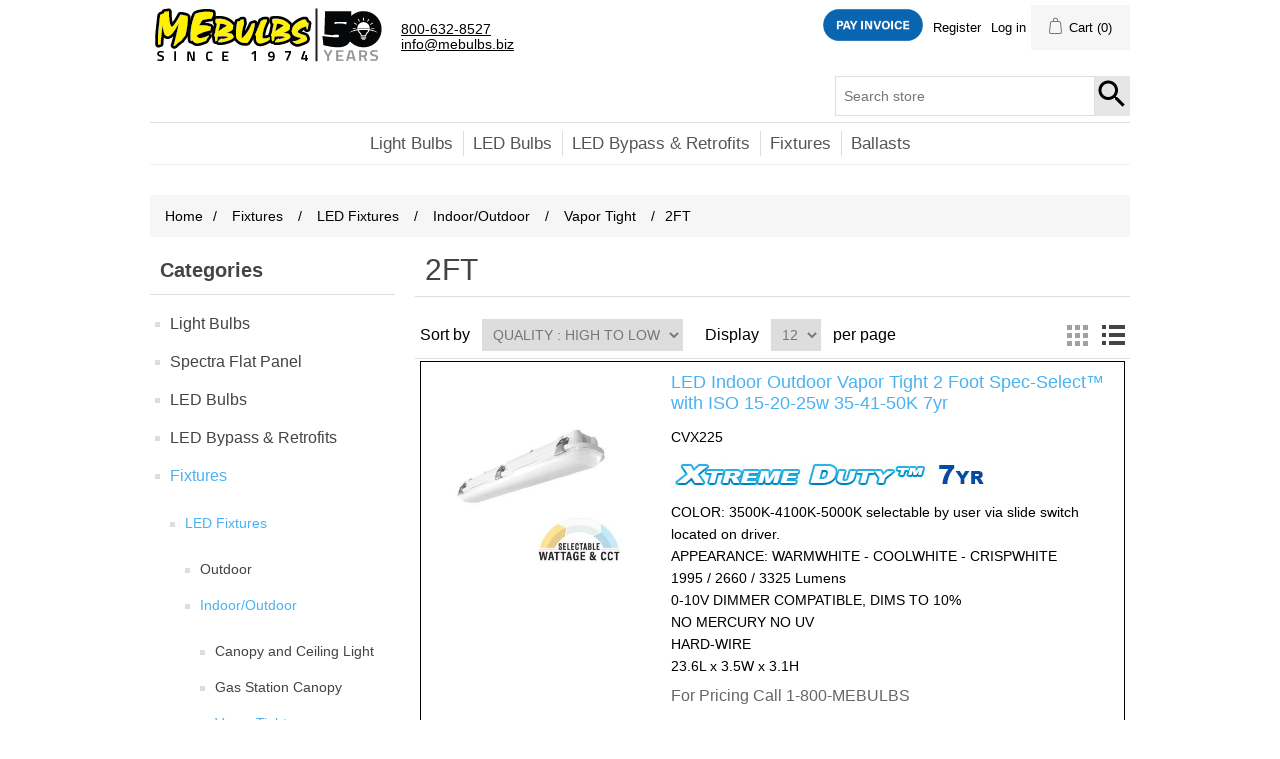

--- FILE ---
content_type: text/html; charset=utf-8
request_url: https://www.mebulbs.com/2ft-2
body_size: 37665
content:


<!DOCTYPE html>
<html lang="en" dir="ltr" class="html-category-page">
<head>
    <title>2FT. MEBULBS</title>
    <meta http-equiv="Content-type" content="text/html;charset=UTF-8" />
    <meta name="description" content="Looking for lighting that fits your quality needs?  MEBULBS.COM provides a wide range of lighting products, from the very best Premium Lighting products, to non-Premium products that are equivalent-to or better-than big box store or online lighting products at competitive prices.   We carry the absolute best LEDs, Fluorescents, CFLs, Fixtures, Ballasts, HIDs, and more!  We look forward to meeting all of your lighting needs!" />
    <meta name="keywords" content="LED Fixtures,LED Light bulbs,Retrofit Lighting Fixtures" />
    <meta name="generator" content="nopCommerce" />
    <meta name="viewport" content="width=device-width, initial-scale=1" />
    
    



    <link rel="stylesheet" type="text/css" href="/css/v-wmbjvrkwliois35as1da.styles.css?v=jbEFgZoAxr12lCee7wXsdIYWgF0" />

    <script async src="/Plugins/FoxNetSoft.GoogleAnalytics4/Scripts/GoogleAnalytics4.js"></script>
<script>
window.dataLayer = window.dataLayer || [];
dataLayer.push({
'user_id': 7050018
});
var GA4_productImpressions = GA4_productImpressions || [];
var GA4_productDetails = GA4_productDetails || [];
var GA4_cartproducts = GA4_cartproducts || [];
var GA4_wishlistproducts = GA4_wishlistproducts || [];
</script>
<!-- Google Tag Manager -->
<script>(function(w,d,s,l,i){w[l]=w[l]||[];w[l].push({'gtm.start':
new Date().getTime(),event:'gtm.js'});var f=d.getElementsByTagName(s)[0],
j=d.createElement(s),dl=l!='dataLayer'?'&l='+l:'';j.async=true;j.src=
'https://www.googletagmanager.com/gtm.js?id='+i+dl;f.parentNode.insertBefore(j,f);
})(window,document,'script','dataLayer','GTM-NG44VXD');</script>
<!-- End Google Tag Manager -->

    
    
    
    <link rel="shortcut icon" href="/icons/icons_0/favicon.ico">
    
    
    <!--Powered by nopCommerce - https://www.nopCommerce.com-->
    
    <meta name="referrer" content="origin" />
</head>
<body>
    <input name="__RequestVerificationToken" type="hidden" value="CfDJ8JpsH1E_qQtInEsU--Flzfm-bGRiaZNrF3ip8BTXQR8VwINyN2QGG73JnNrjs9fLYLtz84KCCOT0pE11wjOaatVWAIOJ5dac7ep5tnka1ogAhvY4y7294Y3bJ-vf496i4Lgi7cCaYghD0JPRp6s3_Ak" />
    <!-- Google Tag Manager (noscript) -->
<noscript><iframe src="https://www.googletagmanager.com/ns.html?id=GTM-NG44VXD" height="0" width="0" style="display:none;visibility:hidden"></iframe></noscript>
<!-- End Google Tag Manager (noscript) -->

<div class="ajax-loading-block-window" style="display: none">
</div>
<div id="dialog-notifications-success" role="status" aria-live="polite" aria-atomic="true" title="Notification" style="display:none;">
</div>
<div id="dialog-notifications-error" role="alert" aria-live="assertive" aria-atomic="true" title="Error" style="display:none;">
</div>
<div id="dialog-notifications-warning" role="alert" aria-live="assertive" aria-atomic="true" title="Warning" style="display:none;">
</div>
<div id="bar-notification" class="bar-notification-container" role="status" aria-live="polite" aria-atomic="true" data-close="Close">
</div>

<div class="master-wrapper-page">
    
<div class="header">
    <a class="skip" href="#main">Skip navigation</a>
    
    <div class="header-upper">
        <div class="header-selectors-wrapper">
            <div class="header-logo">
                <a href="/">
    <img title="" alt="MEBULBS" src="/images/thumbs/0006520_MEBulbs-logo_50yr.png">
</a>
            </div>
            <div class="header-affiliate">
                    <div class="header-aff-txt">
                        <ul>
                            <li><a href="tel:1&#x2B;8006328527">800-632-8527</a></li>
                            <li><a href="mailto:info@mebulbs.biz">info@mebulbs.biz</a></li>
                        </ul>
                    </div>
            </div>
            
            
            
            


        </div>
        <div class="header-links-wrapper">
            <div class="header-links">
    <ul>
        
        <li><a href="https://quickclick.com/r/fx26e"><img style="width: 100px; height: auto; vertical-align:bottom;" src="/images/pay_invoice.png" alt="" /></a></li>
        }
                <li><a href="/register?returnUrl=%2F2ft-2" class="ico-register">Register</a></li>
            <li><a href="/login?returnUrl=%2F2ft-2" class="ico-login">Log in</a></li>
            <li id="topcartlink">
                <a href="/cart" class="ico-cart">
                    <span class="cart-label">Cart</span>
                    <span class="cart-qty">(0)</span>
                </a>
            </li>
        
    </ul>
        
</div>

            

<div id="flyout-cart" class="flyout-cart">
    <div class="mini-shopping-cart">
        <div class="count">
You have no items in your shopping cart.        </div>
    </div>
</div>

        </div>
    </div>
    
    <div class="header-lower">
        <div class="search-box store-search-box">
            


<form method="get" id="small-search-box-form" action="/search">
        <input type="text" class="search-box-text" id="small-searchterms" autocomplete="off" name="q" placeholder="Search store" aria-label="Search store" />


   






<input type="hidden" class="instantSearchResourceElement"
       data-highlightFirstFoundElement="true"
       data-minKeywordLength="3"
       data-defaultProductSortOption="11"
       data-instantSearchUrl="/instantSearchFor"
       data-searchPageUrl="/search"
       data-searchInProductDescriptions="true"
       data-numberOfVisibleProducts="5"
       data-noResultsResourceText=" No data found."/>

        <button type="submit" class="button-1 search-box-button">Search</button>
            
</form>
        </div>
    </div>
    
</div>
    
    <div class="header-menu">
        


<ul class="top-menu notmobile">
    
        <li>
            <a href="/light-bulbs">Light Bulbs
            </a>
                    <div class="sublist-toggle"></div>
                    <ul class="sublist first-level">
        <li>
            <a href="/fluorescent-tubes-2">Fluorescent Tubes
            </a>
                    <div class="sublist-toggle"></div>
                    <ul class="sublist ">
        <li>
            <a href="/linear">Linear
            </a>
                    <div class="sublist-toggle"></div>
                    <ul class="sublist ">
        <li>
            <a href="/4-t8">T8 Bipin
            </a>
                    <div class="sublist-toggle"></div>
                    <ul class="sublist ">
        <li>
            <a href="/f32t8">F32T8
            </a>
                    <div class="sublist-toggle"></div>
                    <ul class="sublist ">
        <li>
            <a href="/5700k-3">5700K
            </a>
        </li>
        <li>
            <a href="/5000k-3">5000K
            </a>
                    <div class="sublist-toggle"></div>
                    <ul class="sublist ">
        <li>
            <a href="/full-power-4">Standard
            </a>
        </li>
        <li>
            <a href="/energy-saver">Energy Saver
            </a>
        </li>
                    </ul>
        </li>
        <li>
            <a href="/4000k">4000K
            </a>
        </li>
        <li>
            <a href="/3000k">3000K
            </a>
        </li>
        <li>
            <a href="/3500k-2">3500K
            </a>
        </li>
        <li>
            <a href="/6500k-3">6500K
            </a>
        </li>
                    </ul>
        </li>
        <li>
            <a href="/f25t8">F25T8
            </a>
        </li>
        <li>
            <a href="/f17t8">F17T8
            </a>
        </li>
        <li>
            <a href="/f15t8">F15T8
            </a>
        </li>
                    </ul>
        </li>
        <li>
            <a href="/4-t12">T12 Bipin
            </a>
                    <div class="sublist-toggle"></div>
                    <ul class="sublist ">
        <li>
            <a href="/f40t12">F40T12
            </a>
                    <div class="sublist-toggle"></div>
                    <ul class="sublist ">
        <li>
            <a href="/5000k-4">5000K
            </a>
        </li>
        <li>
            <a href="/4100k-4">4100K
            </a>
        </li>
                    </ul>
        </li>
                    </ul>
        </li>
        <li>
            <a href="/t5ho-t5-mini-bi-pin">T5HO &amp; T5 Mini Bi-Pin
            </a>
                    <div class="sublist-toggle"></div>
                    <ul class="sublist ">
        <li>
            <a href="/f28t5-46-inch">F28T5 46 Inch
            </a>
        </li>
        <li>
            <a href="/f54t5ho">F54T5/HO
            </a>
                    <div class="sublist-toggle"></div>
                    <ul class="sublist ">
        <li>
            <a href="/5000k-14">5000K
            </a>
        </li>
        <li>
            <a href="/5500k-2">5500K
            </a>
        </li>
                    </ul>
        </li>
                    </ul>
        </li>
        <li>
            <a href="/t12-single-pin">T12 Single Pin
            </a>
        </li>
        <li>
            <a href="/t12-ho-high-output">T12 HO (High Output)
            </a>
                    <div class="sublist-toggle"></div>
                    <ul class="sublist ">
        <li>
            <a href="/f96t12ho">F96T12/HO
            </a>
        </li>
                    </ul>
        </li>
        <li>
            <a href="/t5-preheat">T5 Preheat
            </a>
                    <div class="sublist-toggle"></div>
                    <ul class="sublist ">
        <li>
            <a href="/f6t5">F6T5
            </a>
        </li>
        <li>
            <a href="/f8t5">F8T5
            </a>
        </li>
                    </ul>
        </li>
                    </ul>
        </li>
        <li>
            <a href="/ubend">UBEND
            </a>
        </li>
                    </ul>
        </li>
        <li>
            <a href="/plug-in-cfls">Plug-In CFL&#x27;S
            </a>
                    <div class="sublist-toggle"></div>
                    <ul class="sublist ">
        <li>
            <a href="/2-pin">2-Pin
            </a>
                    <div class="sublist-toggle"></div>
                    <ul class="sublist ">
        <li>
            <a href="/quad-2">Quad
            </a>
        </li>
        <li>
            <a href="/twin-2">Twin
            </a>
                    <div class="sublist-toggle"></div>
                    <ul class="sublist ">
        <li>
            <a href="/5-watts-2">5 Watts
            </a>
        </li>
        <li>
            <a href="/13-watts-3">13 Watts
            </a>
        </li>
                    </ul>
        </li>
                    </ul>
        </li>
        <li>
            <a href="/4-pin">4-Pin
            </a>
                    <div class="sublist-toggle"></div>
                    <ul class="sublist ">
        <li>
            <a href="/g24q-3">Quad
            </a>
                    <div class="sublist-toggle"></div>
                    <ul class="sublist ">
        <li>
            <a href="/quad-5">13 Watts
            </a>
        </li>
        <li>
            <a href="/quad-7">26 Watts
            </a>
                    <div class="sublist-toggle"></div>
                    <ul class="sublist ">
        <li>
            <a href="/3000k-7">2700K
            </a>
        </li>
        <li>
            <a href="/3500k-17">3500K
            </a>
        </li>
        <li>
            <a href="/4100k-27">4100K
            </a>
        </li>
        <li>
            <a href="/5000k-63">5000K
            </a>
        </li>
                    </ul>
        </li>
                    </ul>
        </li>
        <li>
            <a href="/triple-4">Triple
            </a>
                    <div class="sublist-toggle"></div>
                    <ul class="sublist ">
        <li>
            <a href="/triple">26 Watts
            </a>
                    <div class="sublist-toggle"></div>
                    <ul class="sublist ">
        <li>
            <a href="/3000k-8">2700K
            </a>
        </li>
        <li>
            <a href="/3500k-18">3500K
            </a>
        </li>
        <li>
            <a href="/4100k-28">4100K
            </a>
        </li>
                    </ul>
        </li>
        <li>
            <a href="/triple-2">32 Watts
            </a>
                    <div class="sublist-toggle"></div>
                    <ul class="sublist ">
        <li>
            <a href="/3000k-9">2700K
            </a>
        </li>
        <li>
            <a href="/3500k-19">3500K
            </a>
        </li>
        <li>
            <a href="/4100k-29">4100K
            </a>
        </li>
        <li>
            <a href="/5000k-64">5000K
            </a>
        </li>
                    </ul>
        </li>
        <li>
            <a href="/42-watts">42 Watts
            </a>
                    <div class="sublist-toggle"></div>
                    <ul class="sublist ">
        <li>
            <a href="/4100k-30">4100K
            </a>
        </li>
        <li>
            <a href="/5000k-65">5000K
            </a>
        </li>
                    </ul>
        </li>
                    </ul>
        </li>
                    </ul>
        </li>
        <li>
            <a href="/2g11">4-Pin Inline
            </a>
                    <div class="sublist-toggle"></div>
                    <ul class="sublist ">
        <li>
            <a href="/5000k-60">5000K
            </a>
        </li>
        <li>
            <a href="/3500k-29">3500K
            </a>
        </li>
                    </ul>
        </li>
                    </ul>
        </li>
        <li>
            <a href="/compact-fluorescents">Screw-In CFL&#x27;s
            </a>
                    <div class="sublist-toggle"></div>
                    <ul class="sublist ">
        <li>
            <a href="/t2">5 to 26 Watts - T2
            </a>
                    <div class="sublist-toggle"></div>
                    <ul class="sublist ">
        <li>
            <a href="/13-watts">13 Watts
            </a>
        </li>
        <li>
            <a href="/18-watts">18 Watts
            </a>
        </li>
        <li>
            <a href="/26-watts">26 Watts
            </a>
        </li>
                    </ul>
        </li>
        <li>
            <a href="/t3">40 to 55 Watts - T3
            </a>
        </li>
        <li>
            <a href="/t5">85 Watts - T5
            </a>
        </li>
                    </ul>
        </li>
        <li>
            <a href="/high-intensity-discharge-metal-halide">High Intensity Discharge Metal Halide
            </a>
                    <div class="sublist-toggle"></div>
                    <ul class="sublist ">
        <li>
            <a href="/traditional-probe-start">Traditional - Probe Start
            </a>
                    <div class="sublist-toggle"></div>
                    <ul class="sublist ">
        <li>
            <a href="/100-6">100W
            </a>
        </li>
        <li>
            <a href="/175-2">175W
            </a>
        </li>
        <li>
            <a href="/250-8">250W
            </a>
        </li>
        <li>
            <a href="/400-6">400W
            </a>
                    <div class="sublist-toggle"></div>
                    <ul class="sublist ">
        <li>
            <a href="/mogul-e-9">Mogul - E
            </a>
        </li>
        <li>
            <a href="/mogul-o-8">Mogul - O
            </a>
        </li>
                    </ul>
        </li>
        <li>
            <a href="/1000-2">1000W
            </a>
        </li>
        <li>
            <a href="/1500">1500W
            </a>
        </li>
                    </ul>
        </li>
        <li>
            <a href="/pulse-start">Pulse Start
            </a>
                    <div class="sublist-toggle"></div>
                    <ul class="sublist ">
        <li>
            <a href="/50-6">50W Medium - O
            </a>
        </li>
        <li>
            <a href="/70-3">70W Medium - O
            </a>
        </li>
        <li>
            <a href="/100-5">100W Medium - O
            </a>
        </li>
                    </ul>
        </li>
                    </ul>
        </li>
        <li>
            <a href="/halogens">Halogens
            </a>
                    <div class="sublist-toggle"></div>
                    <ul class="sublist ">
        <li>
            <a href="/double-ended">Double Ended
            </a>
        </li>
        <li>
            <a href="/single-ended">Single Ended
            </a>
                    <div class="sublist-toggle"></div>
                    <ul class="sublist ">
        <li>
            <a href="/double-contact-bayonet">Double-Contact Bayonet
            </a>
        </li>
        <li>
            <a href="/mini-candelabra">Mini-Candelabra
            </a>
        </li>
                    </ul>
        </li>
                    </ul>
        </li>
        <li>
            <a href="/incandescent">Incandescents
            </a>
                    <div class="sublist-toggle"></div>
                    <ul class="sublist ">
        <li>
            <a href="/decoratives">Decoratives
            </a>
                    <div class="sublist-toggle"></div>
                    <ul class="sublist ">
        <li>
            <a href="/f10">F10
            </a>
        </li>
        <li>
            <a href="/ft10">FT10
            </a>
        </li>
        <li>
            <a href="/td10-2">TD10
            </a>
        </li>
                    </ul>
        </li>
        <li>
            <a href="/colored-a19">Colored A19
            </a>
        </li>
        <li>
            <a href="/ps40">PS40
            </a>
        </li>
        <li>
            <a href="/t6">T6
            </a>
        </li>
        <li>
            <a href="/t6-12">T6 1/2
            </a>
        </li>
        <li>
            <a href="/s6">S6
            </a>
        </li>
        <li>
            <a href="/s11">S11
            </a>
        </li>
        <li>
            <a href="/psb">PSB
            </a>
        </li>
        <li>
            <a href="/mb">MB
            </a>
        </li>
        <li>
            <a href="/c7">C7
            </a>
        </li>
        <li>
            <a href="/funeral-home-3-way-lamps">Funeral Home 3-Way Lamps
            </a>
        </li>
        <li>
            <a href="/r40">R40 Heat Lamp
            </a>
        </li>
        <li>
            <a href="/par38-4">Colored Flood
            </a>
        </li>
                    </ul>
        </li>
        <li>
            <a href="/lamp-accessories-2">Lamp Accessories
            </a>
        </li>
                    </ul>
        </li>
        <li>
            <a href="/led-lamps">LED Bulbs
            </a>
                    <div class="sublist-toggle"></div>
                    <ul class="sublist first-level">
        <li>
            <a href="/led-tubes-retrofit">LED Tubes - Ballast Bypass
            </a>
                    <div class="sublist-toggle"></div>
                    <ul class="sublist ">
        <li>
            <a href="/ubend-3">UBend
            </a>
        </li>
        <li>
            <a href="/2ft-t8-2">2FT T8
            </a>
        </li>
        <li>
            <a href="/3ft-t8">3FT T8
            </a>
        </li>
        <li>
            <a href="/4ft-t8-high-brightness-2">4ft T8 High Brightness
            </a>
        </li>
        <li>
            <a href="/4ft-t5-high-brightness">4FT T5 High Brightness
            </a>
        </li>
        <li>
            <a href="/4ft-t8-medium-brightness-2">4FT T8 Medium Brightness
            </a>
                    <div class="sublist-toggle"></div>
                    <ul class="sublist ">
        <li>
            <a href="/ballast-bypass-glass-4">Safety Coated Glass
            </a>
        </li>
        <li>
            <a href="/glass">Glass
            </a>
        </li>
                    </ul>
        </li>
        <li>
            <a href="/4ft-t8-lower-brightness-maximum-energy-savings-2">4FT T8 Lower Brightness Maximum Energy Savings
            </a>
        </li>
        <li>
            <a href="/8ft-t8-single-pin-2">8FT T8 Single Pin
            </a>
        </li>
        <li>
            <a href="/8-ft-t8-rdc">8 FT T8 RDC
            </a>
        </li>
        <li>
            <a href="/led-bypass-t8-tube-ready-2">LED Bypass T8 Tube Ready
            </a>
                    <div class="sublist-toggle"></div>
                    <ul class="sublist ">
        <li>
            <a href="/interior-no-ballast-installed-2">Interior (no ballast installed)
            </a>
        </li>
                    </ul>
        </li>
        <li>
            <a href="/sign-lamps-bypass-ho">Sign Lamps Bypass HO
            </a>
        </li>
                    </ul>
        </li>
        <li>
            <a href="/led-tubes-replace-fluorescent">LED Tubes - Directly Replace Fluorescent
            </a>
                    <div class="sublist-toggle"></div>
                    <ul class="sublist ">
        <li>
            <a href="/4ft-t8-high-brightness">4FT T8 High Brightness
            </a>
                    <div class="sublist-toggle"></div>
                    <ul class="sublist ">
        <li>
            <a href="/5000k-20">5000K
            </a>
        </li>
        <li>
            <a href="/5500k-3">5500K
            </a>
        </li>
                    </ul>
        </li>
        <li>
            <a href="/4ft-t8-lower-brightness-maximum-energy-savings">4FT T8 Lower Brightness Maximum Energy Savings
            </a>
                    <div class="sublist-toggle"></div>
                    <ul class="sublist ">
        <li>
            <a href="/3500k-42">3500K
            </a>
        </li>
        <li>
            <a href="/4000k-4">4000K
            </a>
        </li>
        <li>
            <a href="/5000k-22">5000K
            </a>
        </li>
                    </ul>
        </li>
        <li>
            <a href="/3ft-t8-2">3FT T8
            </a>
        </li>
        <li>
            <a href="/2ft-t8">2FT T8
            </a>
        </li>
        <li>
            <a href="/ubend-2">UBend
            </a>
        </li>
        <li>
            <a href="/t5ho">T5HO
            </a>
                    <div class="sublist-toggle"></div>
                    <ul class="sublist ">
        <li>
            <a href="/direct-install-plug-n-play-safety-coated-4">Direct Install (Plug-N-Play) - Safety-Coated
            </a>
        </li>
        <li>
            <a href="/direct-install-plug-n-play-glass-7">Direct Install (Plug-N-Play) - Glass
            </a>
        </li>
                    </ul>
        </li>
        <li>
            <a href="/8ft-t8-single-pin">8FT T8 Single Pin
            </a>
        </li>
                    </ul>
        </li>
        <li>
            <a href="/a-shape-general-service">A-Shape General Service
            </a>
                    <div class="sublist-toggle"></div>
                    <ul class="sublist ">
        <li>
            <a href="/non-dimmable-2">Non-Dimmable
            </a>
        </li>
        <li>
            <a href="/3-way">3-Way
            </a>
        </li>
        <li>
            <a href="/60w-equivalent">60W Equiv.
            </a>
                    <div class="sublist-toggle"></div>
                    <ul class="sublist ">
        <li>
            <a href="/tone-select-5">Tone-Select
            </a>
        </li>
        <li>
            <a href="/2700k-23">2700K
            </a>
        </li>
        <li>
            <a href="/5000k-69">5000K
            </a>
        </li>
                    </ul>
        </li>
        <li>
            <a href="/75w-equivalent">75W Equiv.
            </a>
        </li>
        <li>
            <a href="/100w-equivalent">100W Equiv.
            </a>
                    <div class="sublist-toggle"></div>
                    <ul class="sublist ">
        <li>
            <a href="/tone-select-8">Tone-Select
            </a>
        </li>
        <li>
            <a href="/3000k-47">3000K
            </a>
        </li>
        <li>
            <a href="/5000k-156">5000K
            </a>
        </li>
                    </ul>
        </li>
        <li>
            <a href="/150w-equivalent">150W Equiv.
            </a>
                    <div class="sublist-toggle"></div>
                    <ul class="sublist ">
        <li>
            <a href="/tone-select-9">Tone-Select
            </a>
        </li>
        <li>
            <a href="/5000k-157">5000K
            </a>
        </li>
                    </ul>
        </li>
        <li>
            <a href="/200w-equivalent">200W Equiv.
            </a>
                    <div class="sublist-toggle"></div>
                    <ul class="sublist ">
        <li>
            <a href="/4000k-39">4000K
            </a>
        </li>
        <li>
            <a href="/5000k-158">5000K
            </a>
        </li>
                    </ul>
        </li>
        <li>
            <a href="/250w-equiv-tone-select">250W Equiv.
            </a>
        </li>
                    </ul>
        </li>
        <li>
            <a href="/par-outdoorindoor-reflector">PAR Outdoor/Indoor Reflector
            </a>
                    <div class="sublist-toggle"></div>
                    <ul class="sublist ">
        <li>
            <a href="/par16-2">PAR16
            </a>
        </li>
        <li>
            <a href="/par20-3">PAR20 Tone-Select
            </a>
        </li>
        <li>
            <a href="/par30-longneck">PAR30 Longneck Tone-Select
            </a>
        </li>
        <li>
            <a href="/par30-shortneck">PAR30 Shortneck Tone-Select
            </a>
        </li>
        <li>
            <a href="/par38-3">PAR38 120V Tone-Select
            </a>
        </li>
                    </ul>
        </li>
        <li>
            <a href="/indoor-reflector">Indoor Reflector
            </a>
                    <div class="sublist-toggle"></div>
                    <ul class="sublist ">
        <li>
            <a href="/br20-3">BR20
            </a>
                    <div class="sublist-toggle"></div>
                    <ul class="sublist ">
        <li>
            <a href="/3000k-33">3000K
            </a>
        </li>
        <li>
            <a href="/5000k-93">5000K
            </a>
        </li>
                    </ul>
        </li>
        <li>
            <a href="/br30-3">BR30
            </a>
                    <div class="sublist-toggle"></div>
                    <ul class="sublist ">
        <li>
            <a href="/tone-select-6">Tone-Select
            </a>
        </li>
        <li>
            <a href="/3000k-34">3000K
            </a>
        </li>
        <li>
            <a href="/5000k-94">5000K
            </a>
        </li>
                    </ul>
        </li>
        <li>
            <a href="/br40-2">BR40
            </a>
                    <div class="sublist-toggle"></div>
                    <ul class="sublist ">
        <li>
            <a href="/tone-select-7">Tone-Select
            </a>
        </li>
        <li>
            <a href="/5000k-95">5000K
            </a>
        </li>
                    </ul>
        </li>
                    </ul>
        </li>
        <li>
            <a href="/decorative">Decorative
            </a>
                    <div class="sublist-toggle"></div>
                    <ul class="sublist ">
        <li>
            <a href="/chandelier">Chandelier
            </a>
                    <div class="sublist-toggle"></div>
                    <ul class="sublist ">
        <li>
            <a href="/flametip">Flametip
            </a>
        </li>
        <li>
            <a href="/teardrop">Teardrop
            </a>
        </li>
                    </ul>
        </li>
        <li>
            <a href="/globe-2">Globe
            </a>
                    <div class="sublist-toggle"></div>
                    <ul class="sublist ">
        <li>
            <a href="/2700k-11">2700K
            </a>
        </li>
        <li>
            <a href="/3000k-3">3000K
            </a>
        </li>
        <li>
            <a href="/5000k-54">5000K
            </a>
        </li>
                    </ul>
        </li>
                    </ul>
        </li>
        <li>
            <a href="/mr16-12v">MR16 12V
            </a>
                    <div class="sublist-toggle"></div>
                    <ul class="sublist ">
        <li>
            <a href="/20w-equiv">20W Equiv.
            </a>
        </li>
        <li>
            <a href="/35w-equiv">35W Equiv.
            </a>
        </li>
        <li>
            <a href="/50w-equiv">50W Equiv.
            </a>
                    <div class="sublist-toggle"></div>
                    <ul class="sublist ">
        <li>
            <a href="/flood-8">Flood
            </a>
        </li>
        <li>
            <a href="/spot-3">Spot
            </a>
        </li>
                    </ul>
        </li>
                    </ul>
        </li>
        <li>
            <a href="/mr16-gu10-120v">MR16 GU10 120V
            </a>
        </li>
        <li>
            <a href="/exit-sign-retrofit">Exit Sign Retrofit
            </a>
        </li>
        <li>
            <a href="/corncob">360&#xB0; Corncob
            </a>
                    <div class="sublist-toggle"></div>
                    <ul class="sublist ">
        <li>
            <a href="/medium-base-4">Medium Base
            </a>
                    <div class="sublist-toggle"></div>
                    <ul class="sublist ">
        <li>
            <a href="/25w-mh-equiv-3">25W MH Equiv.
            </a>
        </li>
        <li>
            <a href="/50w-mh-equiv">50W MH Equiv.
            </a>
        </li>
        <li>
            <a href="/70w-mh-equiv">70W MH Equiv.
            </a>
        </li>
        <li>
            <a href="/100w-mh-equiv">100W MH Equiv.
            </a>
        </li>
                    </ul>
        </li>
        <li>
            <a href="/mogul-base-3">Mogul Base
            </a>
                    <div class="sublist-toggle"></div>
                    <ul class="sublist ">
        <li>
            <a href="/100w-mh-equiv-2">100W MH Equiv.
            </a>
        </li>
        <li>
            <a href="/1500w-mh-equiv">150W MH Equiv.
            </a>
        </li>
        <li>
            <a href="/200w-mh-equiv">200W MH Equiv.
            </a>
        </li>
        <li>
            <a href="/300w-mh-equiv">250W MH Equiv.
            </a>
        </li>
        <li>
            <a href="/300-mh-equiv-2">300 MH Equiv.
            </a>
        </li>
                    </ul>
        </li>
                    </ul>
        </li>
        <li>
            <a href="/led-cfl-plug-in-direct-install">LED CFL Plug-In Direct Install
            </a>
        </li>
        <li>
            <a href="/led-cfl-plug-in-retrofit">LED CFL Plug-In Ballast Bypass
            </a>
        </li>
        <li>
            <a href="/led-tubular-screw-in">LED Tubular Screw-In
            </a>
                    <div class="sublist-toggle"></div>
                    <ul class="sublist ">
        <li>
            <a href="/40w-equiv-2">40W Equiv.
            </a>
        </li>
        <li>
            <a href="/60w-equiv-2">60W Equiv.
            </a>
        </li>
                    </ul>
        </li>
        <li>
            <a href="/elevator-lamps">Elevator Lamps
            </a>
        </li>
        <li>
            <a href="/led-s14-and-a17">LED S14 and A17
            </a>
        </li>
        <li>
            <a href="/miniatures-and-indicators">Miniatures and Indicators
            </a>
        </li>
        <li>
            <a href="/lamp-accessories">Lamp Accessories
            </a>
        </li>
                    </ul>
        </li>
        <li>
            <a href="/led-retrofit">LED Bypass &amp; Retrofits
            </a>
                    <div class="sublist-toggle"></div>
                    <ul class="sublist first-level">
        <li>
            <a href="/led-downlights-2">LED Downlights
            </a>
                    <div class="sublist-toggle"></div>
                    <ul class="sublist ">
        <li>
            <a href="/4-inch-2">4 Inch
            </a>
        </li>
        <li>
            <a href="/5-to-6-inch-2">5-to-6 Inch
            </a>
        </li>
        <li>
            <a href="/8-inch-2">8 Inch
            </a>
                    <div class="sublist-toggle"></div>
                    <ul class="sublist ">
        <li>
            <a href="/0-10v-dimmable">0-10V Dimmable
            </a>
        </li>
        <li>
            <a href="/120v-dimmable">120V Dimmable
            </a>
        </li>
                    </ul>
        </li>
                    </ul>
        </li>
        <li>
            <a href="/corncob-3">360&#xB0; Corncob
            </a>
                    <div class="sublist-toggle"></div>
                    <ul class="sublist ">
        <li>
            <a href="/medium-base-5">Medium Base
            </a>
                    <div class="sublist-toggle"></div>
                    <ul class="sublist ">
        <li>
            <a href="/25w-mh-equiv-4">25W MH Equiv.
            </a>
        </li>
        <li>
            <a href="/50w-mh-equiv-2">50W MH Equiv.
            </a>
        </li>
        <li>
            <a href="/70w-mh-equiv-2">70W MH Equiv.
            </a>
        </li>
        <li>
            <a href="/100w-mh-equiv-3">100W MH Equiv.
            </a>
        </li>
                    </ul>
        </li>
        <li>
            <a href="/mogul-base-4">Mogul Base
            </a>
                    <div class="sublist-toggle"></div>
                    <ul class="sublist ">
        <li>
            <a href="/100w-mh-equiv-4">100W MH Equiv.
            </a>
        </li>
        <li>
            <a href="/150w-mh-equiv-2">150W MH Equiv.
            </a>
        </li>
        <li>
            <a href="/200w-mh-equiv-2">200W MH Equiv.
            </a>
        </li>
        <li>
            <a href="/250-mh-equiv-2">250 MH Equiv.
            </a>
        </li>
        <li>
            <a href="/300-mh-equiv">300 MH Equiv.
            </a>
        </li>
                    </ul>
        </li>
                    </ul>
        </li>
        <li>
            <a href="/exit-sign-retrofit-2">Exit Sign Retrofit
            </a>
        </li>
        <li>
            <a href="/led-cfl-plug-in-retrofit-2">LED CFL Plug-In Ballast Bypass
            </a>
        </li>
        <li>
            <a href="/led-tubes-retrofit-2">LED Tubes - Ballast Bypass
            </a>
                    <div class="sublist-toggle"></div>
                    <ul class="sublist ">
        <li>
            <a href="/2ft-t8-3">2FT T8
            </a>
        </li>
        <li>
            <a href="/3ft-t8-3">3FT T8
            </a>
        </li>
        <li>
            <a href="/4ft-t8-high-brightness-3">4FT T8 High Brightness
            </a>
        </li>
        <li>
            <a href="/4ft-t5-high-brightness-2">4FT T5 High Brightness
            </a>
        </li>
        <li>
            <a href="/4ft-t8-medium-brightness-3">4FT T8 Medium Brightness
            </a>
                    <div class="sublist-toggle"></div>
                    <ul class="sublist ">
        <li>
            <a href="/ballast-bypass-glass-8">Ballast Bypass - Glass
            </a>
        </li>
                    </ul>
        </li>
        <li>
            <a href="/4ft-t8-lower-brightness-maximum-energy-savings-3">4FT T8 Lower Brightness Maximum Energy Savings
            </a>
        </li>
        <li>
            <a href="/8ft-t8-single-pin-3">8FT T8 Single Pin
            </a>
        </li>
        <li>
            <a href="/8-ft-t8-rdc-2">8 FT T8 RDC
            </a>
        </li>
                    </ul>
        </li>
        <li>
            <a href="/cooler-lights">Cooler Lights
            </a>
                    <div class="sublist-toggle"></div>
                    <ul class="sublist ">
        <li>
            <a href="/5-foot">5 Foot
            </a>
        </li>
        <li>
            <a href="/6-foot">6 Foot
            </a>
        </li>
                    </ul>
        </li>
        <li>
            <a href="/led-bypass-t8-tube-ready">LED Bypass T8 Tube Ready
            </a>
                    <div class="sublist-toggle"></div>
                    <ul class="sublist ">
        <li>
            <a href="/interior-no-ballast-installed">Interior (no ballast installed)
            </a>
        </li>
                    </ul>
        </li>
        <li>
            <a href="/mini-modules">Mini Modules
            </a>
                    <div class="sublist-toggle"></div>
                    <ul class="sublist ">
        <li>
            <a href="/2ft-4">2FT
            </a>
        </li>
        <li>
            <a href="/3ft">3FT
            </a>
        </li>
        <li>
            <a href="/4ft-4">4FT
            </a>
        </li>
        <li>
            <a href="/accessories-3">Accessories
            </a>
        </li>
                    </ul>
        </li>
        <li>
            <a href="/screw-in-shoebox-retrofit">Screw-In Shoebox Retrofit
            </a>
        </li>
        <li>
            <a href="/led-troffer-and-channel">SNAP-N-GO&#x2122; Magnetic
            </a>
                    <div class="sublist-toggle"></div>
                    <ul class="sublist ">
        <li>
            <a href="/2-foot-2">2 Foot SNAP-N-GO&#x2122; Magnetic
            </a>
        </li>
        <li>
            <a href="/magnetic">4 Foot SNAP-N-GO&#x2122; Magnetic
            </a>
        </li>
        <li>
            <a href="/8-foot">8 Foot SNAP-N-GO&#x2122; Magnetic
            </a>
        </li>
                    </ul>
        </li>
                    </ul>
        </li>
        <li>
            <a href="/light-fixtures">Fixtures
            </a>
                    <div class="sublist-toggle"></div>
                    <ul class="sublist first-level">
        <li>
            <a href="/led-fixture">LED Fixtures
            </a>
                    <div class="sublist-toggle"></div>
                    <ul class="sublist ">
        <li>
            <a href="/outdoor">Outdoor
            </a>
                    <div class="sublist-toggle"></div>
                    <ul class="sublist ">
        <li>
            <a href="/tenon-mount-2">Area Floods (Tenon Mount)
            </a>
        </li>
        <li>
            <a href="/landscape">Landscape
            </a>
        </li>
        <li>
            <a href="/mini-wallpack-2">Mini Wallpack
            </a>
                    <div class="sublist-toggle"></div>
                    <ul class="sublist ">
        <li>
            <a href="/35mh-equiv-2">25MH Equiv
            </a>
        </li>
        <li>
            <a href="/50mh-equiv">SPEC-SELECT&#x2122; 50MH Equiv
            </a>
        </li>
                    </ul>
        </li>
        <li>
            <a href="/npt-swivel-mount">Area Floods (NPT Swivel Mount)
            </a>
        </li>
        <li>
            <a href="/hi-efficiency-shoebox">STEALTH&#x2122; Area Flood
            </a>
                    <div class="sublist-toggle"></div>
                    <ul class="sublist ">
        <li>
            <a href="/150mh-equiv-2">150-200MH Equiv (60-80W)
            </a>
        </li>
        <li>
            <a href="/250mh-equiv-4">250MH Equiv (100W)
            </a>
        </li>
        <li>
            <a href="/320mh-equiv-2">320MH Equiv (150W)
            </a>
        </li>
        <li>
            <a href="/400mh-equiv-4">400MH Equiv (185W)
            </a>
        </li>
        <li>
            <a href="/750mh-equiv-240w">750MH Equiv (240W)
            </a>
        </li>
        <li>
            <a href="/1000mh-equiv">1000MH Equiv (300W)
            </a>
        </li>
        <li>
            <a href="/480v">480V
            </a>
        </li>
        <li>
            <a href="/shields">Shields
            </a>
        </li>
        <li>
            <a href="/mount-adapters">Mount Adapters
            </a>
        </li>
        <li>
            <a href="/photocontrol">Photocontrol
            </a>
        </li>
                    </ul>
        </li>
        <li>
            <a href="/medium-wallpack">Medium Wallpack
            </a>
        </li>
        <li>
            <a href="/full-cutoff-wallpack">Full Cutoff Wallpack
            </a>
        </li>
        <li>
            <a href="/designer-full-cutoff-wallpack">Designer Full Cutoff Wallpack
            </a>
        </li>
        <li>
            <a href="/large-wallpack">Large Wallpack
            </a>
        </li>
        <li>
            <a href="/dusk-to-dawn">Dusk-to-Dawn
            </a>
        </li>
        <li>
            <a href="/security-motion-sensor-lights">Security Motion Sensor Lights
            </a>
        </li>
        <li>
            <a href="/versa-top">VERSA-TOP&#x2122;
            </a>
        </li>
        <li>
            <a href="/wall-and-path-sconce">Wall and Path Sconce
            </a>
        </li>
        <li>
            <a href="/bollards">Bollards
            </a>
        </li>
                    </ul>
        </li>
        <li>
            <a href="/indooroutdoor">Indoor/Outdoor
            </a>
                    <div class="sublist-toggle"></div>
                    <ul class="sublist ">
        <li>
            <a href="/canopy-and-ceiling-light">Canopy and Ceiling Light
            </a>
        </li>
        <li>
            <a href="/gas-station-canopy-3">Gas Station Canopy
            </a>
        </li>
        <li>
            <a href="/vapor-tight">Vapor Tight
            </a>
                    <div class="sublist-toggle"></div>
                    <ul class="sublist ">
        <li>
            <a href="/2ft-2">2FT
            </a>
        </li>
        <li>
            <a href="/4ft-2">4FT
            </a>
        </li>
        <li>
            <a href="/8ft">8FT
            </a>
        </li>
        <li>
            <a href="/hibay">HIGH BAY
            </a>
        </li>
        <li>
            <a href="/accesories">Accessories
            </a>
        </li>
                    </ul>
        </li>
                    </ul>
        </li>
        <li>
            <a href="/indoor">Indoor
            </a>
                    <div class="sublist-toggle"></div>
                    <ul class="sublist ">
        <li>
            <a href="/highbay-linear">Linear Highbay
            </a>
                    <div class="sublist-toggle"></div>
                    <ul class="sublist ">
        <li>
            <a href="/tone-select-2ft">2FT TONE-SELECT&#x2122; High Bay
            </a>
        </li>
        <li>
            <a href="/2ft-single-panel">2FT High Bay
            </a>
        </li>
        <li>
            <a href="/two-panel">2FT High-Lumen Two Panel
            </a>
        </li>
        <li>
            <a href="/power-select-2ft">2FT POWER-SELECT Two-Panel
            </a>
        </li>
        <li>
            <a href="/power-select-4ft">4FT POWER-SELECT Two-Panel
            </a>
        </li>
        <li>
            <a href="/480v-2">480V High Bay
            </a>
        </li>
                    </ul>
        </li>
        <li>
            <a href="/designer-strip">Designer Strip
            </a>
                    <div class="sublist-toggle"></div>
                    <ul class="sublist ">
        <li>
            <a href="/2ft-3">2FT
            </a>
        </li>
        <li>
            <a href="/4ft-3">4FT
            </a>
        </li>
        <li>
            <a href="/8ft-2">8FT
            </a>
        </li>
        <li>
            <a href="/accessories-2">Accessories
            </a>
        </li>
                    </ul>
        </li>
        <li>
            <a href="/wraparound">Wraparound
            </a>
        </li>
        <li>
            <a href="/halo-highbay">Compass Highbay
            </a>
                    <div class="sublist-toggle"></div>
                    <ul class="sublist ">
        <li>
            <a href="/standard">Premium Compass
            </a>
        </li>
                    </ul>
        </li>
        <li>
            <a href="/backlit-panel-spec-select">Backlit Panel SPEC-SELECT&#x2122;
            </a>
                    <div class="sublist-toggle"></div>
                    <ul class="sublist ">
        <li>
            <a href="/1-x-4-3">1 X 4
            </a>
        </li>
        <li>
            <a href="/2-x-2-4">2 X 2
            </a>
        </li>
        <li>
            <a href="/2-x-4-4">2 X 4
            </a>
        </li>
                    </ul>
        </li>
        <li>
            <a href="/directindirect">Direct/Indirect
            </a>
        </li>
        <li>
            <a href="/spectra-flat-panels">SPECTRA&#x2122; Flat Panels
            </a>
                    <div class="sublist-toggle"></div>
                    <ul class="sublist ">
        <li>
            <a href="/1-x-4-4">1 X 4
            </a>
        </li>
        <li>
            <a href="/2-x-2-5">2 x 2
            </a>
        </li>
        <li>
            <a href="/2-x-4-5">2 x 4
            </a>
        </li>
        <li>
            <a href="/spectra-back-lit-remotes">SPECTRA&#x2122; Back-Lit Remotes
            </a>
        </li>
                    </ul>
        </li>
        <li>
            <a href="/designer-center-basket-spec-select">Designer Center Basket SPEC-SELECT&#x2122;
            </a>
        </li>
        <li>
            <a href="/flat-panel">Flat Panel
            </a>
                    <div class="sublist-toggle"></div>
                    <ul class="sublist ">
        <li>
            <a href="/2-x-2-2">2 X 2
            </a>
        </li>
        <li>
            <a href="/2-x-4-2">2 X 4
            </a>
                    <div class="sublist-toggle"></div>
                    <ul class="sublist ">
        <li>
            <a href="/50w-2">50W
            </a>
        </li>
        <li>
            <a href="/75w">75W
            </a>
        </li>
                    </ul>
        </li>
        <li>
            <a href="/emergency-battery-pack">Emergency Battery Pack
            </a>
        </li>
        <li>
            <a href="/hanging-systems">Accessories
            </a>
        </li>
                    </ul>
        </li>
        <li>
            <a href="/mushroom-ceiling-light">Round &amp; Square Ceiling
            </a>
        </li>
        <li>
            <a href="/low-profile">Low Profile
            </a>
        </li>
        <li>
            <a href="/led-downlights">LED Downlights
            </a>
                    <div class="sublist-toggle"></div>
                    <ul class="sublist ">
        <li>
            <a href="/4-inch">4 Inch
            </a>
        </li>
        <li>
            <a href="/5-to-6-inch">5-to-6 Inch
            </a>
        </li>
        <li>
            <a href="/8-inch">8 Inch
            </a>
                    <div class="sublist-toggle"></div>
                    <ul class="sublist ">
        <li>
            <a href="/0-10v-dimmable-2">0-10V Dimmable
            </a>
        </li>
        <li>
            <a href="/120v-dimmable-2">120V Dimmable
            </a>
        </li>
                    </ul>
        </li>
        <li>
            <a href="/modular-system">Modular System
            </a>
        </li>
                    </ul>
        </li>
        <li>
            <a href="/track-heads">Track Heads
            </a>
                    <div class="sublist-toggle"></div>
                    <ul class="sublist ">
        <li>
            <a href="/power-zoom">Power Zoom
            </a>
                    <div class="sublist-toggle"></div>
                    <ul class="sublist ">
        <li>
            <a href="/h-track">H-Track
            </a>
        </li>
        <li>
            <a href="/j-track">J-Track
            </a>
        </li>
                    </ul>
        </li>
        <li>
            <a href="/stealth-trac-spec-select">Stealth-Trac SPEC-SELECT&#x2122;
            </a>
                    <div class="sublist-toggle"></div>
                    <ul class="sublist ">
        <li>
            <a href="/h-track-2">H-Track
            </a>
        </li>
        <li>
            <a href="/j-track-2">J-Track
            </a>
        </li>
                    </ul>
        </li>
                    </ul>
        </li>
        <li>
            <a href="/under-counter-2">Under Counter
            </a>
        </li>
                    </ul>
        </li>
        <li>
            <a href="/led-bypass-t8-tube-ready-fixtures">LED Bypass T8 Tube Ready Fixtures
            </a>
                    <div class="sublist-toggle"></div>
                    <ul class="sublist ">
        <li>
            <a href="/interior-no-ballast-installed-3">Interior (no ballast installed)
            </a>
        </li>
                    </ul>
        </li>
                    </ul>
        </li>
        <li>
            <a href="/8ft-retrofit-kit">8FT Retrofit Kit
            </a>
        </li>
        <li>
            <a href="/exit-signs">Exit Signs
            </a>
        </li>
        <li>
            <a href="/hanging-cables">Hanging Cables
            </a>
        </li>
                    </ul>
        </li>
        <li>
            <a href="/led">LED
            </a>
        </li>
        <li>
            <a href="/ballasts">Ballasts
            </a>
                    <div class="sublist-toggle"></div>
                    <ul class="sublist first-level">
        <li>
            <a href="/t8-ballast">T8 Ballast
            </a>
                    <div class="sublist-toggle"></div>
                    <ul class="sublist ">
        <li>
            <a href="/1-or-2-lamps-2">1 or 2 Lamps
            </a>
        </li>
        <li>
            <a href="/2-or-3-lamps">2 or 3 Lamps
            </a>
        </li>
        <li>
            <a href="/3-or-4-lamps">3 or 4 Lamps
            </a>
        </li>
                    </ul>
        </li>
        <li>
            <a href="/t12-ballast">T12 Ballast
            </a>
        </li>
                    </ul>
        </li>
    
</ul>
    <div class="menu-toggle" tabindex="0" role="button" aria-controls="aria-categories-mobile-ul">Categories</div>
    <ul class="top-menu mobile">
        
        <li>
            <a href="/light-bulbs">Light Bulbs
            </a>
                    <div class="sublist-toggle"></div>
                    <ul class="sublist first-level">
        <li>
            <a href="/fluorescent-tubes-2">Fluorescent Tubes
            </a>
                    <div class="sublist-toggle"></div>
                    <ul class="sublist ">
        <li>
            <a href="/linear">Linear
            </a>
                    <div class="sublist-toggle"></div>
                    <ul class="sublist ">
        <li>
            <a href="/4-t8">T8 Bipin
            </a>
                    <div class="sublist-toggle"></div>
                    <ul class="sublist ">
        <li>
            <a href="/f32t8">F32T8
            </a>
                    <div class="sublist-toggle"></div>
                    <ul class="sublist ">
        <li>
            <a href="/5700k-3">5700K
            </a>
        </li>
        <li>
            <a href="/5000k-3">5000K
            </a>
                    <div class="sublist-toggle"></div>
                    <ul class="sublist ">
        <li>
            <a href="/full-power-4">Standard
            </a>
        </li>
        <li>
            <a href="/energy-saver">Energy Saver
            </a>
        </li>
                    </ul>
        </li>
        <li>
            <a href="/4000k">4000K
            </a>
        </li>
        <li>
            <a href="/3000k">3000K
            </a>
        </li>
        <li>
            <a href="/3500k-2">3500K
            </a>
        </li>
        <li>
            <a href="/6500k-3">6500K
            </a>
        </li>
                    </ul>
        </li>
        <li>
            <a href="/f25t8">F25T8
            </a>
        </li>
        <li>
            <a href="/f17t8">F17T8
            </a>
        </li>
        <li>
            <a href="/f15t8">F15T8
            </a>
        </li>
                    </ul>
        </li>
        <li>
            <a href="/4-t12">T12 Bipin
            </a>
                    <div class="sublist-toggle"></div>
                    <ul class="sublist ">
        <li>
            <a href="/f40t12">F40T12
            </a>
                    <div class="sublist-toggle"></div>
                    <ul class="sublist ">
        <li>
            <a href="/5000k-4">5000K
            </a>
        </li>
        <li>
            <a href="/4100k-4">4100K
            </a>
        </li>
                    </ul>
        </li>
                    </ul>
        </li>
        <li>
            <a href="/t5ho-t5-mini-bi-pin">T5HO &amp; T5 Mini Bi-Pin
            </a>
                    <div class="sublist-toggle"></div>
                    <ul class="sublist ">
        <li>
            <a href="/f28t5-46-inch">F28T5 46 Inch
            </a>
        </li>
        <li>
            <a href="/f54t5ho">F54T5/HO
            </a>
                    <div class="sublist-toggle"></div>
                    <ul class="sublist ">
        <li>
            <a href="/5000k-14">5000K
            </a>
        </li>
        <li>
            <a href="/5500k-2">5500K
            </a>
        </li>
                    </ul>
        </li>
                    </ul>
        </li>
        <li>
            <a href="/t12-single-pin">T12 Single Pin
            </a>
        </li>
        <li>
            <a href="/t12-ho-high-output">T12 HO (High Output)
            </a>
                    <div class="sublist-toggle"></div>
                    <ul class="sublist ">
        <li>
            <a href="/f96t12ho">F96T12/HO
            </a>
        </li>
                    </ul>
        </li>
        <li>
            <a href="/t5-preheat">T5 Preheat
            </a>
                    <div class="sublist-toggle"></div>
                    <ul class="sublist ">
        <li>
            <a href="/f6t5">F6T5
            </a>
        </li>
        <li>
            <a href="/f8t5">F8T5
            </a>
        </li>
                    </ul>
        </li>
                    </ul>
        </li>
        <li>
            <a href="/ubend">UBEND
            </a>
        </li>
                    </ul>
        </li>
        <li>
            <a href="/plug-in-cfls">Plug-In CFL&#x27;S
            </a>
                    <div class="sublist-toggle"></div>
                    <ul class="sublist ">
        <li>
            <a href="/2-pin">2-Pin
            </a>
                    <div class="sublist-toggle"></div>
                    <ul class="sublist ">
        <li>
            <a href="/quad-2">Quad
            </a>
        </li>
        <li>
            <a href="/twin-2">Twin
            </a>
                    <div class="sublist-toggle"></div>
                    <ul class="sublist ">
        <li>
            <a href="/5-watts-2">5 Watts
            </a>
        </li>
        <li>
            <a href="/13-watts-3">13 Watts
            </a>
        </li>
                    </ul>
        </li>
                    </ul>
        </li>
        <li>
            <a href="/4-pin">4-Pin
            </a>
                    <div class="sublist-toggle"></div>
                    <ul class="sublist ">
        <li>
            <a href="/g24q-3">Quad
            </a>
                    <div class="sublist-toggle"></div>
                    <ul class="sublist ">
        <li>
            <a href="/quad-5">13 Watts
            </a>
        </li>
        <li>
            <a href="/quad-7">26 Watts
            </a>
                    <div class="sublist-toggle"></div>
                    <ul class="sublist ">
        <li>
            <a href="/3000k-7">2700K
            </a>
        </li>
        <li>
            <a href="/3500k-17">3500K
            </a>
        </li>
        <li>
            <a href="/4100k-27">4100K
            </a>
        </li>
        <li>
            <a href="/5000k-63">5000K
            </a>
        </li>
                    </ul>
        </li>
                    </ul>
        </li>
        <li>
            <a href="/triple-4">Triple
            </a>
                    <div class="sublist-toggle"></div>
                    <ul class="sublist ">
        <li>
            <a href="/triple">26 Watts
            </a>
                    <div class="sublist-toggle"></div>
                    <ul class="sublist ">
        <li>
            <a href="/3000k-8">2700K
            </a>
        </li>
        <li>
            <a href="/3500k-18">3500K
            </a>
        </li>
        <li>
            <a href="/4100k-28">4100K
            </a>
        </li>
                    </ul>
        </li>
        <li>
            <a href="/triple-2">32 Watts
            </a>
                    <div class="sublist-toggle"></div>
                    <ul class="sublist ">
        <li>
            <a href="/3000k-9">2700K
            </a>
        </li>
        <li>
            <a href="/3500k-19">3500K
            </a>
        </li>
        <li>
            <a href="/4100k-29">4100K
            </a>
        </li>
        <li>
            <a href="/5000k-64">5000K
            </a>
        </li>
                    </ul>
        </li>
        <li>
            <a href="/42-watts">42 Watts
            </a>
                    <div class="sublist-toggle"></div>
                    <ul class="sublist ">
        <li>
            <a href="/4100k-30">4100K
            </a>
        </li>
        <li>
            <a href="/5000k-65">5000K
            </a>
        </li>
                    </ul>
        </li>
                    </ul>
        </li>
                    </ul>
        </li>
        <li>
            <a href="/2g11">4-Pin Inline
            </a>
                    <div class="sublist-toggle"></div>
                    <ul class="sublist ">
        <li>
            <a href="/5000k-60">5000K
            </a>
        </li>
        <li>
            <a href="/3500k-29">3500K
            </a>
        </li>
                    </ul>
        </li>
                    </ul>
        </li>
        <li>
            <a href="/compact-fluorescents">Screw-In CFL&#x27;s
            </a>
                    <div class="sublist-toggle"></div>
                    <ul class="sublist ">
        <li>
            <a href="/t2">5 to 26 Watts - T2
            </a>
                    <div class="sublist-toggle"></div>
                    <ul class="sublist ">
        <li>
            <a href="/13-watts">13 Watts
            </a>
        </li>
        <li>
            <a href="/18-watts">18 Watts
            </a>
        </li>
        <li>
            <a href="/26-watts">26 Watts
            </a>
        </li>
                    </ul>
        </li>
        <li>
            <a href="/t3">40 to 55 Watts - T3
            </a>
        </li>
        <li>
            <a href="/t5">85 Watts - T5
            </a>
        </li>
                    </ul>
        </li>
        <li>
            <a href="/high-intensity-discharge-metal-halide">High Intensity Discharge Metal Halide
            </a>
                    <div class="sublist-toggle"></div>
                    <ul class="sublist ">
        <li>
            <a href="/traditional-probe-start">Traditional - Probe Start
            </a>
                    <div class="sublist-toggle"></div>
                    <ul class="sublist ">
        <li>
            <a href="/100-6">100W
            </a>
        </li>
        <li>
            <a href="/175-2">175W
            </a>
        </li>
        <li>
            <a href="/250-8">250W
            </a>
        </li>
        <li>
            <a href="/400-6">400W
            </a>
                    <div class="sublist-toggle"></div>
                    <ul class="sublist ">
        <li>
            <a href="/mogul-e-9">Mogul - E
            </a>
        </li>
        <li>
            <a href="/mogul-o-8">Mogul - O
            </a>
        </li>
                    </ul>
        </li>
        <li>
            <a href="/1000-2">1000W
            </a>
        </li>
        <li>
            <a href="/1500">1500W
            </a>
        </li>
                    </ul>
        </li>
        <li>
            <a href="/pulse-start">Pulse Start
            </a>
                    <div class="sublist-toggle"></div>
                    <ul class="sublist ">
        <li>
            <a href="/50-6">50W Medium - O
            </a>
        </li>
        <li>
            <a href="/70-3">70W Medium - O
            </a>
        </li>
        <li>
            <a href="/100-5">100W Medium - O
            </a>
        </li>
                    </ul>
        </li>
                    </ul>
        </li>
        <li>
            <a href="/halogens">Halogens
            </a>
                    <div class="sublist-toggle"></div>
                    <ul class="sublist ">
        <li>
            <a href="/double-ended">Double Ended
            </a>
        </li>
        <li>
            <a href="/single-ended">Single Ended
            </a>
                    <div class="sublist-toggle"></div>
                    <ul class="sublist ">
        <li>
            <a href="/double-contact-bayonet">Double-Contact Bayonet
            </a>
        </li>
        <li>
            <a href="/mini-candelabra">Mini-Candelabra
            </a>
        </li>
                    </ul>
        </li>
                    </ul>
        </li>
        <li>
            <a href="/incandescent">Incandescents
            </a>
                    <div class="sublist-toggle"></div>
                    <ul class="sublist ">
        <li>
            <a href="/decoratives">Decoratives
            </a>
                    <div class="sublist-toggle"></div>
                    <ul class="sublist ">
        <li>
            <a href="/f10">F10
            </a>
        </li>
        <li>
            <a href="/ft10">FT10
            </a>
        </li>
        <li>
            <a href="/td10-2">TD10
            </a>
        </li>
                    </ul>
        </li>
        <li>
            <a href="/colored-a19">Colored A19
            </a>
        </li>
        <li>
            <a href="/ps40">PS40
            </a>
        </li>
        <li>
            <a href="/t6">T6
            </a>
        </li>
        <li>
            <a href="/t6-12">T6 1/2
            </a>
        </li>
        <li>
            <a href="/s6">S6
            </a>
        </li>
        <li>
            <a href="/s11">S11
            </a>
        </li>
        <li>
            <a href="/psb">PSB
            </a>
        </li>
        <li>
            <a href="/mb">MB
            </a>
        </li>
        <li>
            <a href="/c7">C7
            </a>
        </li>
        <li>
            <a href="/funeral-home-3-way-lamps">Funeral Home 3-Way Lamps
            </a>
        </li>
        <li>
            <a href="/r40">R40 Heat Lamp
            </a>
        </li>
        <li>
            <a href="/par38-4">Colored Flood
            </a>
        </li>
                    </ul>
        </li>
        <li>
            <a href="/lamp-accessories-2">Lamp Accessories
            </a>
        </li>
                    </ul>
        </li>
        <li>
            <a href="/v_spectra_flat_panel_24180">Spectra Flat Panel
            </a>
        </li>
        <li>
            <a href="/led-lamps">LED Bulbs
            </a>
                    <div class="sublist-toggle"></div>
                    <ul class="sublist first-level">
        <li>
            <a href="/led-tubes-retrofit">LED Tubes - Ballast Bypass
            </a>
                    <div class="sublist-toggle"></div>
                    <ul class="sublist ">
        <li>
            <a href="/ubend-3">UBend
            </a>
        </li>
        <li>
            <a href="/2ft-t8-2">2FT T8
            </a>
        </li>
        <li>
            <a href="/3ft-t8">3FT T8
            </a>
        </li>
        <li>
            <a href="/4ft-t8-high-brightness-2">4ft T8 High Brightness
            </a>
        </li>
        <li>
            <a href="/4ft-t5-high-brightness">4FT T5 High Brightness
            </a>
        </li>
        <li>
            <a href="/4ft-t8-medium-brightness-2">4FT T8 Medium Brightness
            </a>
                    <div class="sublist-toggle"></div>
                    <ul class="sublist ">
        <li>
            <a href="/ballast-bypass-glass-4">Safety Coated Glass
            </a>
        </li>
        <li>
            <a href="/glass">Glass
            </a>
        </li>
                    </ul>
        </li>
        <li>
            <a href="/4ft-t8-lower-brightness-maximum-energy-savings-2">4FT T8 Lower Brightness Maximum Energy Savings
            </a>
        </li>
        <li>
            <a href="/8ft-t8-single-pin-2">8FT T8 Single Pin
            </a>
        </li>
        <li>
            <a href="/8-ft-t8-rdc">8 FT T8 RDC
            </a>
        </li>
        <li>
            <a href="/led-bypass-t8-tube-ready-2">LED Bypass T8 Tube Ready
            </a>
                    <div class="sublist-toggle"></div>
                    <ul class="sublist ">
        <li>
            <a href="/interior-no-ballast-installed-2">Interior (no ballast installed)
            </a>
        </li>
                    </ul>
        </li>
        <li>
            <a href="/sign-lamps-bypass-ho">Sign Lamps Bypass HO
            </a>
        </li>
                    </ul>
        </li>
        <li>
            <a href="/led-tubes-replace-fluorescent">LED Tubes - Directly Replace Fluorescent
            </a>
                    <div class="sublist-toggle"></div>
                    <ul class="sublist ">
        <li>
            <a href="/4ft-t8-high-brightness">4FT T8 High Brightness
            </a>
                    <div class="sublist-toggle"></div>
                    <ul class="sublist ">
        <li>
            <a href="/5000k-20">5000K
            </a>
        </li>
        <li>
            <a href="/5500k-3">5500K
            </a>
        </li>
                    </ul>
        </li>
        <li>
            <a href="/4ft-t8-lower-brightness-maximum-energy-savings">4FT T8 Lower Brightness Maximum Energy Savings
            </a>
                    <div class="sublist-toggle"></div>
                    <ul class="sublist ">
        <li>
            <a href="/3500k-42">3500K
            </a>
        </li>
        <li>
            <a href="/4000k-4">4000K
            </a>
        </li>
        <li>
            <a href="/5000k-22">5000K
            </a>
        </li>
                    </ul>
        </li>
        <li>
            <a href="/3ft-t8-2">3FT T8
            </a>
        </li>
        <li>
            <a href="/2ft-t8">2FT T8
            </a>
        </li>
        <li>
            <a href="/ubend-2">UBend
            </a>
        </li>
        <li>
            <a href="/t5ho">T5HO
            </a>
                    <div class="sublist-toggle"></div>
                    <ul class="sublist ">
        <li>
            <a href="/direct-install-plug-n-play-safety-coated-4">Direct Install (Plug-N-Play) - Safety-Coated
            </a>
        </li>
        <li>
            <a href="/direct-install-plug-n-play-glass-7">Direct Install (Plug-N-Play) - Glass
            </a>
        </li>
                    </ul>
        </li>
        <li>
            <a href="/8ft-t8-single-pin">8FT T8 Single Pin
            </a>
        </li>
                    </ul>
        </li>
        <li>
            <a href="/a-shape-general-service">A-Shape General Service
            </a>
                    <div class="sublist-toggle"></div>
                    <ul class="sublist ">
        <li>
            <a href="/non-dimmable-2">Non-Dimmable
            </a>
        </li>
        <li>
            <a href="/3-way">3-Way
            </a>
        </li>
        <li>
            <a href="/60w-equivalent">60W Equiv.
            </a>
                    <div class="sublist-toggle"></div>
                    <ul class="sublist ">
        <li>
            <a href="/tone-select-5">Tone-Select
            </a>
        </li>
        <li>
            <a href="/2700k-23">2700K
            </a>
        </li>
        <li>
            <a href="/5000k-69">5000K
            </a>
        </li>
                    </ul>
        </li>
        <li>
            <a href="/75w-equivalent">75W Equiv.
            </a>
        </li>
        <li>
            <a href="/100w-equivalent">100W Equiv.
            </a>
                    <div class="sublist-toggle"></div>
                    <ul class="sublist ">
        <li>
            <a href="/tone-select-8">Tone-Select
            </a>
        </li>
        <li>
            <a href="/3000k-47">3000K
            </a>
        </li>
        <li>
            <a href="/5000k-156">5000K
            </a>
        </li>
                    </ul>
        </li>
        <li>
            <a href="/150w-equivalent">150W Equiv.
            </a>
                    <div class="sublist-toggle"></div>
                    <ul class="sublist ">
        <li>
            <a href="/tone-select-9">Tone-Select
            </a>
        </li>
        <li>
            <a href="/5000k-157">5000K
            </a>
        </li>
                    </ul>
        </li>
        <li>
            <a href="/200w-equivalent">200W Equiv.
            </a>
                    <div class="sublist-toggle"></div>
                    <ul class="sublist ">
        <li>
            <a href="/4000k-39">4000K
            </a>
        </li>
        <li>
            <a href="/5000k-158">5000K
            </a>
        </li>
                    </ul>
        </li>
        <li>
            <a href="/250w-equiv-tone-select">250W Equiv.
            </a>
        </li>
                    </ul>
        </li>
        <li>
            <a href="/par-outdoorindoor-reflector">PAR Outdoor/Indoor Reflector
            </a>
                    <div class="sublist-toggle"></div>
                    <ul class="sublist ">
        <li>
            <a href="/par16-2">PAR16
            </a>
        </li>
        <li>
            <a href="/par20-3">PAR20 Tone-Select
            </a>
        </li>
        <li>
            <a href="/par30-longneck">PAR30 Longneck Tone-Select
            </a>
        </li>
        <li>
            <a href="/par30-shortneck">PAR30 Shortneck Tone-Select
            </a>
        </li>
        <li>
            <a href="/par38-3">PAR38 120V Tone-Select
            </a>
        </li>
                    </ul>
        </li>
        <li>
            <a href="/indoor-reflector">Indoor Reflector
            </a>
                    <div class="sublist-toggle"></div>
                    <ul class="sublist ">
        <li>
            <a href="/br20-3">BR20
            </a>
                    <div class="sublist-toggle"></div>
                    <ul class="sublist ">
        <li>
            <a href="/3000k-33">3000K
            </a>
        </li>
        <li>
            <a href="/5000k-93">5000K
            </a>
        </li>
                    </ul>
        </li>
        <li>
            <a href="/br30-3">BR30
            </a>
                    <div class="sublist-toggle"></div>
                    <ul class="sublist ">
        <li>
            <a href="/tone-select-6">Tone-Select
            </a>
        </li>
        <li>
            <a href="/3000k-34">3000K
            </a>
        </li>
        <li>
            <a href="/5000k-94">5000K
            </a>
        </li>
                    </ul>
        </li>
        <li>
            <a href="/br40-2">BR40
            </a>
                    <div class="sublist-toggle"></div>
                    <ul class="sublist ">
        <li>
            <a href="/tone-select-7">Tone-Select
            </a>
        </li>
        <li>
            <a href="/5000k-95">5000K
            </a>
        </li>
                    </ul>
        </li>
                    </ul>
        </li>
        <li>
            <a href="/decorative">Decorative
            </a>
                    <div class="sublist-toggle"></div>
                    <ul class="sublist ">
        <li>
            <a href="/chandelier">Chandelier
            </a>
                    <div class="sublist-toggle"></div>
                    <ul class="sublist ">
        <li>
            <a href="/flametip">Flametip
            </a>
        </li>
        <li>
            <a href="/teardrop">Teardrop
            </a>
        </li>
                    </ul>
        </li>
        <li>
            <a href="/globe-2">Globe
            </a>
                    <div class="sublist-toggle"></div>
                    <ul class="sublist ">
        <li>
            <a href="/2700k-11">2700K
            </a>
        </li>
        <li>
            <a href="/3000k-3">3000K
            </a>
        </li>
        <li>
            <a href="/5000k-54">5000K
            </a>
        </li>
                    </ul>
        </li>
                    </ul>
        </li>
        <li>
            <a href="/mr16-12v">MR16 12V
            </a>
                    <div class="sublist-toggle"></div>
                    <ul class="sublist ">
        <li>
            <a href="/20w-equiv">20W Equiv.
            </a>
        </li>
        <li>
            <a href="/35w-equiv">35W Equiv.
            </a>
        </li>
        <li>
            <a href="/50w-equiv">50W Equiv.
            </a>
                    <div class="sublist-toggle"></div>
                    <ul class="sublist ">
        <li>
            <a href="/flood-8">Flood
            </a>
        </li>
        <li>
            <a href="/spot-3">Spot
            </a>
        </li>
                    </ul>
        </li>
                    </ul>
        </li>
        <li>
            <a href="/mr16-gu10-120v">MR16 GU10 120V
            </a>
        </li>
        <li>
            <a href="/exit-sign-retrofit">Exit Sign Retrofit
            </a>
        </li>
        <li>
            <a href="/corncob">360&#xB0; Corncob
            </a>
                    <div class="sublist-toggle"></div>
                    <ul class="sublist ">
        <li>
            <a href="/medium-base-4">Medium Base
            </a>
                    <div class="sublist-toggle"></div>
                    <ul class="sublist ">
        <li>
            <a href="/25w-mh-equiv-3">25W MH Equiv.
            </a>
        </li>
        <li>
            <a href="/50w-mh-equiv">50W MH Equiv.
            </a>
        </li>
        <li>
            <a href="/70w-mh-equiv">70W MH Equiv.
            </a>
        </li>
        <li>
            <a href="/100w-mh-equiv">100W MH Equiv.
            </a>
        </li>
                    </ul>
        </li>
        <li>
            <a href="/mogul-base-3">Mogul Base
            </a>
                    <div class="sublist-toggle"></div>
                    <ul class="sublist ">
        <li>
            <a href="/100w-mh-equiv-2">100W MH Equiv.
            </a>
        </li>
        <li>
            <a href="/1500w-mh-equiv">150W MH Equiv.
            </a>
        </li>
        <li>
            <a href="/200w-mh-equiv">200W MH Equiv.
            </a>
        </li>
        <li>
            <a href="/300w-mh-equiv">250W MH Equiv.
            </a>
        </li>
        <li>
            <a href="/300-mh-equiv-2">300 MH Equiv.
            </a>
        </li>
                    </ul>
        </li>
                    </ul>
        </li>
        <li>
            <a href="/led-cfl-plug-in-direct-install">LED CFL Plug-In Direct Install
            </a>
        </li>
        <li>
            <a href="/led-cfl-plug-in-retrofit">LED CFL Plug-In Ballast Bypass
            </a>
        </li>
        <li>
            <a href="/led-tubular-screw-in">LED Tubular Screw-In
            </a>
                    <div class="sublist-toggle"></div>
                    <ul class="sublist ">
        <li>
            <a href="/40w-equiv-2">40W Equiv.
            </a>
        </li>
        <li>
            <a href="/60w-equiv-2">60W Equiv.
            </a>
        </li>
                    </ul>
        </li>
        <li>
            <a href="/elevator-lamps">Elevator Lamps
            </a>
        </li>
        <li>
            <a href="/led-s14-and-a17">LED S14 and A17
            </a>
        </li>
        <li>
            <a href="/miniatures-and-indicators">Miniatures and Indicators
            </a>
        </li>
        <li>
            <a href="/lamp-accessories">Lamp Accessories
            </a>
        </li>
                    </ul>
        </li>
        <li>
            <a href="/led-retrofit">LED Bypass &amp; Retrofits
            </a>
                    <div class="sublist-toggle"></div>
                    <ul class="sublist first-level">
        <li>
            <a href="/led-downlights-2">LED Downlights
            </a>
                    <div class="sublist-toggle"></div>
                    <ul class="sublist ">
        <li>
            <a href="/4-inch-2">4 Inch
            </a>
        </li>
        <li>
            <a href="/5-to-6-inch-2">5-to-6 Inch
            </a>
        </li>
        <li>
            <a href="/8-inch-2">8 Inch
            </a>
                    <div class="sublist-toggle"></div>
                    <ul class="sublist ">
        <li>
            <a href="/0-10v-dimmable">0-10V Dimmable
            </a>
        </li>
        <li>
            <a href="/120v-dimmable">120V Dimmable
            </a>
        </li>
                    </ul>
        </li>
                    </ul>
        </li>
        <li>
            <a href="/corncob-3">360&#xB0; Corncob
            </a>
                    <div class="sublist-toggle"></div>
                    <ul class="sublist ">
        <li>
            <a href="/medium-base-5">Medium Base
            </a>
                    <div class="sublist-toggle"></div>
                    <ul class="sublist ">
        <li>
            <a href="/25w-mh-equiv-4">25W MH Equiv.
            </a>
        </li>
        <li>
            <a href="/50w-mh-equiv-2">50W MH Equiv.
            </a>
        </li>
        <li>
            <a href="/70w-mh-equiv-2">70W MH Equiv.
            </a>
        </li>
        <li>
            <a href="/100w-mh-equiv-3">100W MH Equiv.
            </a>
        </li>
                    </ul>
        </li>
        <li>
            <a href="/mogul-base-4">Mogul Base
            </a>
                    <div class="sublist-toggle"></div>
                    <ul class="sublist ">
        <li>
            <a href="/100w-mh-equiv-4">100W MH Equiv.
            </a>
        </li>
        <li>
            <a href="/150w-mh-equiv-2">150W MH Equiv.
            </a>
        </li>
        <li>
            <a href="/200w-mh-equiv-2">200W MH Equiv.
            </a>
        </li>
        <li>
            <a href="/250-mh-equiv-2">250 MH Equiv.
            </a>
        </li>
        <li>
            <a href="/300-mh-equiv">300 MH Equiv.
            </a>
        </li>
                    </ul>
        </li>
                    </ul>
        </li>
        <li>
            <a href="/exit-sign-retrofit-2">Exit Sign Retrofit
            </a>
        </li>
        <li>
            <a href="/led-cfl-plug-in-retrofit-2">LED CFL Plug-In Ballast Bypass
            </a>
        </li>
        <li>
            <a href="/led-tubes-retrofit-2">LED Tubes - Ballast Bypass
            </a>
                    <div class="sublist-toggle"></div>
                    <ul class="sublist ">
        <li>
            <a href="/2ft-t8-3">2FT T8
            </a>
        </li>
        <li>
            <a href="/3ft-t8-3">3FT T8
            </a>
        </li>
        <li>
            <a href="/4ft-t8-high-brightness-3">4FT T8 High Brightness
            </a>
        </li>
        <li>
            <a href="/4ft-t5-high-brightness-2">4FT T5 High Brightness
            </a>
        </li>
        <li>
            <a href="/4ft-t8-medium-brightness-3">4FT T8 Medium Brightness
            </a>
                    <div class="sublist-toggle"></div>
                    <ul class="sublist ">
        <li>
            <a href="/ballast-bypass-glass-8">Ballast Bypass - Glass
            </a>
        </li>
                    </ul>
        </li>
        <li>
            <a href="/4ft-t8-lower-brightness-maximum-energy-savings-3">4FT T8 Lower Brightness Maximum Energy Savings
            </a>
        </li>
        <li>
            <a href="/8ft-t8-single-pin-3">8FT T8 Single Pin
            </a>
        </li>
        <li>
            <a href="/8-ft-t8-rdc-2">8 FT T8 RDC
            </a>
        </li>
                    </ul>
        </li>
        <li>
            <a href="/cooler-lights">Cooler Lights
            </a>
                    <div class="sublist-toggle"></div>
                    <ul class="sublist ">
        <li>
            <a href="/5-foot">5 Foot
            </a>
        </li>
        <li>
            <a href="/6-foot">6 Foot
            </a>
        </li>
                    </ul>
        </li>
        <li>
            <a href="/led-bypass-t8-tube-ready">LED Bypass T8 Tube Ready
            </a>
                    <div class="sublist-toggle"></div>
                    <ul class="sublist ">
        <li>
            <a href="/interior-no-ballast-installed">Interior (no ballast installed)
            </a>
        </li>
                    </ul>
        </li>
        <li>
            <a href="/mini-modules">Mini Modules
            </a>
                    <div class="sublist-toggle"></div>
                    <ul class="sublist ">
        <li>
            <a href="/2ft-4">2FT
            </a>
        </li>
        <li>
            <a href="/3ft">3FT
            </a>
        </li>
        <li>
            <a href="/4ft-4">4FT
            </a>
        </li>
        <li>
            <a href="/accessories-3">Accessories
            </a>
        </li>
                    </ul>
        </li>
        <li>
            <a href="/screw-in-shoebox-retrofit">Screw-In Shoebox Retrofit
            </a>
        </li>
        <li>
            <a href="/led-troffer-and-channel">SNAP-N-GO&#x2122; Magnetic
            </a>
                    <div class="sublist-toggle"></div>
                    <ul class="sublist ">
        <li>
            <a href="/2-foot-2">2 Foot SNAP-N-GO&#x2122; Magnetic
            </a>
        </li>
        <li>
            <a href="/magnetic">4 Foot SNAP-N-GO&#x2122; Magnetic
            </a>
        </li>
        <li>
            <a href="/8-foot">8 Foot SNAP-N-GO&#x2122; Magnetic
            </a>
        </li>
                    </ul>
        </li>
                    </ul>
        </li>
        <li>
            <a href="/light-fixtures">Fixtures
            </a>
                    <div class="sublist-toggle"></div>
                    <ul class="sublist first-level">
        <li>
            <a href="/led-fixture">LED Fixtures
            </a>
                    <div class="sublist-toggle"></div>
                    <ul class="sublist ">
        <li>
            <a href="/outdoor">Outdoor
            </a>
                    <div class="sublist-toggle"></div>
                    <ul class="sublist ">
        <li>
            <a href="/tenon-mount-2">Area Floods (Tenon Mount)
            </a>
        </li>
        <li>
            <a href="/landscape">Landscape
            </a>
        </li>
        <li>
            <a href="/mini-wallpack-2">Mini Wallpack
            </a>
                    <div class="sublist-toggle"></div>
                    <ul class="sublist ">
        <li>
            <a href="/35mh-equiv-2">25MH Equiv
            </a>
        </li>
        <li>
            <a href="/50mh-equiv">SPEC-SELECT&#x2122; 50MH Equiv
            </a>
        </li>
                    </ul>
        </li>
        <li>
            <a href="/npt-swivel-mount">Area Floods (NPT Swivel Mount)
            </a>
        </li>
        <li>
            <a href="/hi-efficiency-shoebox">STEALTH&#x2122; Area Flood
            </a>
                    <div class="sublist-toggle"></div>
                    <ul class="sublist ">
        <li>
            <a href="/150mh-equiv-2">150-200MH Equiv (60-80W)
            </a>
        </li>
        <li>
            <a href="/250mh-equiv-4">250MH Equiv (100W)
            </a>
        </li>
        <li>
            <a href="/320mh-equiv-2">320MH Equiv (150W)
            </a>
        </li>
        <li>
            <a href="/400mh-equiv-4">400MH Equiv (185W)
            </a>
        </li>
        <li>
            <a href="/750mh-equiv-240w">750MH Equiv (240W)
            </a>
        </li>
        <li>
            <a href="/1000mh-equiv">1000MH Equiv (300W)
            </a>
        </li>
        <li>
            <a href="/480v">480V
            </a>
        </li>
        <li>
            <a href="/shields">Shields
            </a>
        </li>
        <li>
            <a href="/mount-adapters">Mount Adapters
            </a>
        </li>
        <li>
            <a href="/photocontrol">Photocontrol
            </a>
        </li>
                    </ul>
        </li>
        <li>
            <a href="/medium-wallpack">Medium Wallpack
            </a>
        </li>
        <li>
            <a href="/full-cutoff-wallpack">Full Cutoff Wallpack
            </a>
        </li>
        <li>
            <a href="/designer-full-cutoff-wallpack">Designer Full Cutoff Wallpack
            </a>
        </li>
        <li>
            <a href="/large-wallpack">Large Wallpack
            </a>
        </li>
        <li>
            <a href="/dusk-to-dawn">Dusk-to-Dawn
            </a>
        </li>
        <li>
            <a href="/security-motion-sensor-lights">Security Motion Sensor Lights
            </a>
        </li>
        <li>
            <a href="/versa-top">VERSA-TOP&#x2122;
            </a>
        </li>
        <li>
            <a href="/wall-and-path-sconce">Wall and Path Sconce
            </a>
        </li>
        <li>
            <a href="/bollards">Bollards
            </a>
        </li>
                    </ul>
        </li>
        <li>
            <a href="/indooroutdoor">Indoor/Outdoor
            </a>
                    <div class="sublist-toggle"></div>
                    <ul class="sublist ">
        <li>
            <a href="/canopy-and-ceiling-light">Canopy and Ceiling Light
            </a>
        </li>
        <li>
            <a href="/gas-station-canopy-3">Gas Station Canopy
            </a>
        </li>
        <li>
            <a href="/vapor-tight">Vapor Tight
            </a>
                    <div class="sublist-toggle"></div>
                    <ul class="sublist ">
        <li>
            <a href="/2ft-2">2FT
            </a>
        </li>
        <li>
            <a href="/4ft-2">4FT
            </a>
        </li>
        <li>
            <a href="/8ft">8FT
            </a>
        </li>
        <li>
            <a href="/hibay">HIGH BAY
            </a>
        </li>
        <li>
            <a href="/accesories">Accessories
            </a>
        </li>
                    </ul>
        </li>
                    </ul>
        </li>
        <li>
            <a href="/indoor">Indoor
            </a>
                    <div class="sublist-toggle"></div>
                    <ul class="sublist ">
        <li>
            <a href="/highbay-linear">Linear Highbay
            </a>
                    <div class="sublist-toggle"></div>
                    <ul class="sublist ">
        <li>
            <a href="/tone-select-2ft">2FT TONE-SELECT&#x2122; High Bay
            </a>
        </li>
        <li>
            <a href="/2ft-single-panel">2FT High Bay
            </a>
        </li>
        <li>
            <a href="/two-panel">2FT High-Lumen Two Panel
            </a>
        </li>
        <li>
            <a href="/power-select-2ft">2FT POWER-SELECT Two-Panel
            </a>
        </li>
        <li>
            <a href="/power-select-4ft">4FT POWER-SELECT Two-Panel
            </a>
        </li>
        <li>
            <a href="/480v-2">480V High Bay
            </a>
        </li>
                    </ul>
        </li>
        <li>
            <a href="/designer-strip">Designer Strip
            </a>
                    <div class="sublist-toggle"></div>
                    <ul class="sublist ">
        <li>
            <a href="/2ft-3">2FT
            </a>
        </li>
        <li>
            <a href="/4ft-3">4FT
            </a>
        </li>
        <li>
            <a href="/8ft-2">8FT
            </a>
        </li>
        <li>
            <a href="/accessories-2">Accessories
            </a>
        </li>
                    </ul>
        </li>
        <li>
            <a href="/wraparound">Wraparound
            </a>
        </li>
        <li>
            <a href="/halo-highbay">Compass Highbay
            </a>
                    <div class="sublist-toggle"></div>
                    <ul class="sublist ">
        <li>
            <a href="/standard">Premium Compass
            </a>
        </li>
                    </ul>
        </li>
        <li>
            <a href="/backlit-panel-spec-select">Backlit Panel SPEC-SELECT&#x2122;
            </a>
                    <div class="sublist-toggle"></div>
                    <ul class="sublist ">
        <li>
            <a href="/1-x-4-3">1 X 4
            </a>
        </li>
        <li>
            <a href="/2-x-2-4">2 X 2
            </a>
        </li>
        <li>
            <a href="/2-x-4-4">2 X 4
            </a>
        </li>
                    </ul>
        </li>
        <li>
            <a href="/directindirect">Direct/Indirect
            </a>
        </li>
        <li>
            <a href="/spectra-flat-panels">SPECTRA&#x2122; Flat Panels
            </a>
                    <div class="sublist-toggle"></div>
                    <ul class="sublist ">
        <li>
            <a href="/1-x-4-4">1 X 4
            </a>
        </li>
        <li>
            <a href="/2-x-2-5">2 x 2
            </a>
        </li>
        <li>
            <a href="/2-x-4-5">2 x 4
            </a>
        </li>
        <li>
            <a href="/spectra-back-lit-remotes">SPECTRA&#x2122; Back-Lit Remotes
            </a>
        </li>
                    </ul>
        </li>
        <li>
            <a href="/designer-center-basket-spec-select">Designer Center Basket SPEC-SELECT&#x2122;
            </a>
        </li>
        <li>
            <a href="/flat-panel">Flat Panel
            </a>
                    <div class="sublist-toggle"></div>
                    <ul class="sublist ">
        <li>
            <a href="/2-x-2-2">2 X 2
            </a>
        </li>
        <li>
            <a href="/2-x-4-2">2 X 4
            </a>
                    <div class="sublist-toggle"></div>
                    <ul class="sublist ">
        <li>
            <a href="/50w-2">50W
            </a>
        </li>
        <li>
            <a href="/75w">75W
            </a>
        </li>
                    </ul>
        </li>
        <li>
            <a href="/emergency-battery-pack">Emergency Battery Pack
            </a>
        </li>
        <li>
            <a href="/hanging-systems">Accessories
            </a>
        </li>
                    </ul>
        </li>
        <li>
            <a href="/mushroom-ceiling-light">Round &amp; Square Ceiling
            </a>
        </li>
        <li>
            <a href="/low-profile">Low Profile
            </a>
        </li>
        <li>
            <a href="/led-downlights">LED Downlights
            </a>
                    <div class="sublist-toggle"></div>
                    <ul class="sublist ">
        <li>
            <a href="/4-inch">4 Inch
            </a>
        </li>
        <li>
            <a href="/5-to-6-inch">5-to-6 Inch
            </a>
        </li>
        <li>
            <a href="/8-inch">8 Inch
            </a>
                    <div class="sublist-toggle"></div>
                    <ul class="sublist ">
        <li>
            <a href="/0-10v-dimmable-2">0-10V Dimmable
            </a>
        </li>
        <li>
            <a href="/120v-dimmable-2">120V Dimmable
            </a>
        </li>
                    </ul>
        </li>
        <li>
            <a href="/modular-system">Modular System
            </a>
        </li>
                    </ul>
        </li>
        <li>
            <a href="/track-heads">Track Heads
            </a>
                    <div class="sublist-toggle"></div>
                    <ul class="sublist ">
        <li>
            <a href="/power-zoom">Power Zoom
            </a>
                    <div class="sublist-toggle"></div>
                    <ul class="sublist ">
        <li>
            <a href="/h-track">H-Track
            </a>
        </li>
        <li>
            <a href="/j-track">J-Track
            </a>
        </li>
                    </ul>
        </li>
        <li>
            <a href="/stealth-trac-spec-select">Stealth-Trac SPEC-SELECT&#x2122;
            </a>
                    <div class="sublist-toggle"></div>
                    <ul class="sublist ">
        <li>
            <a href="/h-track-2">H-Track
            </a>
        </li>
        <li>
            <a href="/j-track-2">J-Track
            </a>
        </li>
                    </ul>
        </li>
                    </ul>
        </li>
        <li>
            <a href="/under-counter-2">Under Counter
            </a>
        </li>
                    </ul>
        </li>
        <li>
            <a href="/led-bypass-t8-tube-ready-fixtures">LED Bypass T8 Tube Ready Fixtures
            </a>
                    <div class="sublist-toggle"></div>
                    <ul class="sublist ">
        <li>
            <a href="/interior-no-ballast-installed-3">Interior (no ballast installed)
            </a>
        </li>
                    </ul>
        </li>
                    </ul>
        </li>
        <li>
            <a href="/8ft-retrofit-kit">8FT Retrofit Kit
            </a>
        </li>
        <li>
            <a href="/exit-signs">Exit Signs
            </a>
        </li>
        <li>
            <a href="/hanging-cables">Hanging Cables
            </a>
        </li>
                    </ul>
        </li>
        <li>
            <a href="/led">LED
            </a>
        </li>
        <li>
            <a href="/ballasts">Ballasts
            </a>
                    <div class="sublist-toggle"></div>
                    <ul class="sublist first-level">
        <li>
            <a href="/t8-ballast">T8 Ballast
            </a>
                    <div class="sublist-toggle"></div>
                    <ul class="sublist ">
        <li>
            <a href="/1-or-2-lamps-2">1 or 2 Lamps
            </a>
        </li>
        <li>
            <a href="/2-or-3-lamps">2 or 3 Lamps
            </a>
        </li>
        <li>
            <a href="/3-or-4-lamps">3 or 4 Lamps
            </a>
        </li>
                    </ul>
        </li>
        <li>
            <a href="/t12-ballast">T12 Ballast
            </a>
        </li>
                    </ul>
        </li>
        
    </ul>
        

    </div>
    <div class="master-wrapper-content" id="main" role="main">
        


    
    
    
    

<div class="ajaxCartInfo" data-getAjaxCartButtonUrl="/NopAjaxCart/GetAjaxCartButtonsAjax"
     data-productPageAddToCartButtonSelector=".add-to-cart-button"
     data-productBoxAddToCartButtonSelector=".product-box-add-to-cart-button"
     data-productBoxProductItemElementSelector=".product-item"
     data-useNopNotification="False"
     data-nopNotificationCartResource="The product has been added to your &lt;a href=&quot;/cart&quot;&gt;shopping cart&lt;/a&gt;"
     data-nopNotificationWishlistResource="The product has been added to your &lt;a href=&quot;/wishlist&quot;&gt;wishlist&lt;/a&gt;"
     data-enableOnProductPage="True"
     data-enableOnCatalogPages="True"
     data-miniShoppingCartQuatityFormattingResource="({0})"
     data-miniWishlistQuatityFormattingResource="({0})"
     data-addToWishlistButtonSelector=".add-to-wishlist-button">
</div>

<input id="addProductVariantToCartUrl" name="addProductVariantToCartUrl" type="hidden" value="/AddProductFromProductDetailsPageToCartAjax" />
<input id="addProductToCartUrl" name="addProductToCartUrl" type="hidden" value="/AddProductToCartAjax" />
<input id="miniShoppingCartUrl" name="miniShoppingCartUrl" type="hidden" value="/MiniShoppingCart" />
<input id="flyoutShoppingCartUrl" name="flyoutShoppingCartUrl" type="hidden" value="/NopAjaxCartFlyoutShoppingCart" />
<input id="checkProductAttributesUrl" name="checkProductAttributesUrl" type="hidden" value="/CheckIfProductOrItsAssociatedProductsHasAttributes" />
<input id="getMiniProductDetailsViewUrl" name="getMiniProductDetailsViewUrl" type="hidden" value="/GetMiniProductDetailsView" />
<input id="flyoutShoppingCartPanelSelector" name="flyoutShoppingCartPanelSelector" type="hidden" value="#flyout-cart" />
<input id="shoppingCartMenuLinkSelector" name="shoppingCartMenuLinkSelector" type="hidden" value=".cart-qty" />
<input id="wishlistMenuLinkSelector" name="wishlistMenuLinkSelector" type="hidden" value="span.wishlist-qty" />













    <ul class="mega-menu"
        data-isRtlEnabled="false"
        data-enableClickForDropDown="false">



<li class="has-sublist with-dropdown-in-grid">
        <a class="with-subcategories" href="/light-bulbs"><span>Light Bulbs</span></a>

        <div class="dropdown categories fullWidth boxes-4">
            <div class="row-wrapper">
                <div class="row"><div class="box">
                <div class="picture-title-wrap">
                    <div class="title">
                        <a href="/fluorescent-tubes-2" title="Fluorescent Tubes"><span>Fluorescent Tubes</span></a>
                    </div>
                    <div class="picture">
                        <a href="/fluorescent-tubes-2" title="Show products in category Fluorescent Tubes">
                            <img class="lazy" alt="Picture for category Fluorescent Tubes" src="[data-uri]" data-original="/images/thumbs/0006681_fluorescent-tubes_80.jpeg" />
                        </a>
                    </div>
                </div>
                    <ul class="subcategories">
                            <li class="subcategory-item">
                                <a href="/linear" title="Linear"><span>Linear</span></a>
                            </li>
                            <li class="subcategory-item">
                                <a href="/ubend" title="UBEND"><span>UBEND</span></a>
                            </li>

                    </ul>
                </div><div class="box">
                <div class="picture-title-wrap">
                    <div class="title">
                        <a href="/plug-in-cfls" title="Plug-In CFL&#x27;S"><span>Plug-In CFL&#x27;S</span></a>
                    </div>
                    <div class="picture">
                        <a href="/plug-in-cfls" title="Show products in category Plug-In CFL&#x27;S">
                            <img class="lazy" alt="Picture for category Plug-In CFL&#x27;S" src="[data-uri]" data-original="/images/thumbs/0005286_plug-in-cfls_80.png" />
                        </a>
                    </div>
                </div>
                    <ul class="subcategories">
                            <li class="subcategory-item">
                                <a href="/2-pin" title="2-Pin"><span>2-Pin</span></a>
                            </li>
                            <li class="subcategory-item">
                                <a href="/4-pin" title="4-Pin"><span>4-Pin</span></a>
                            </li>
                            <li class="subcategory-item">
                                <a href="/2g11" title="4-Pin Inline"><span>4-Pin Inline</span></a>
                            </li>

                    </ul>
                </div><div class="box">
                <div class="picture-title-wrap">
                    <div class="title">
                        <a href="/compact-fluorescents" title="Screw-In CFL&#x27;s"><span>Screw-In CFL&#x27;s</span></a>
                    </div>
                    <div class="picture">
                        <a href="/compact-fluorescents" title="Show products in category Screw-In CFL&#x27;s">
                            <img class="lazy" alt="Picture for category Screw-In CFL&#x27;s" src="[data-uri]" data-original="/images/thumbs/0006214_screw-in-cfls_80.png" />
                        </a>
                    </div>
                </div>
                    <ul class="subcategories">
                            <li class="subcategory-item">
                                <a href="/t2" title="5 to 26 Watts - T2"><span>5 to 26 Watts - T2</span></a>
                            </li>
                            <li class="subcategory-item">
                                <a href="/t3" title="40 to 55 Watts - T3"><span>40 to 55 Watts - T3</span></a>
                            </li>
                            <li class="subcategory-item">
                                <a href="/t5" title="85 Watts - T5"><span>85 Watts - T5</span></a>
                            </li>

                    </ul>
                </div><div class="box">
                <div class="picture-title-wrap">
                    <div class="title">
                        <a href="/high-intensity-discharge-metal-halide" title="High Intensity Discharge Metal Halide"><span>High Intensity Discharge Metal Halide</span></a>
                    </div>
                    <div class="picture">
                        <a href="/high-intensity-discharge-metal-halide" title="Show products in category High Intensity Discharge Metal Halide">
                            <img class="lazy" alt="Picture for category High Intensity Discharge Metal Halide" src="[data-uri]" data-original="/images/thumbs/0005287_high-intensity-discharge-metal-halide_80.png" />
                        </a>
                    </div>
                </div>
                    <ul class="subcategories">
                            <li class="subcategory-item">
                                <a href="/traditional-probe-start" title="Traditional - Probe Start"><span>Traditional - Probe Start</span></a>
                            </li>
                            <li class="subcategory-item">
                                <a href="/pulse-start" title="Pulse Start"><span>Pulse Start</span></a>
                            </li>

                    </ul>
                </div></div><div class="row"><div class="box">
                <div class="picture-title-wrap">
                    <div class="title">
                        <a href="/halogens" title="Halogens"><span>Halogens</span></a>
                    </div>
                    <div class="picture">
                        <a href="/halogens" title="Show products in category Halogens">
                            <img class="lazy" alt="Picture for category Halogens" src="[data-uri]" data-original="/images/thumbs/0006422_halogens_80.png" />
                        </a>
                    </div>
                </div>
                    <ul class="subcategories">
                            <li class="subcategory-item">
                                <a href="/double-ended" title="Double Ended"><span>Double Ended</span></a>
                            </li>
                            <li class="subcategory-item">
                                <a href="/single-ended" title="Single Ended"><span>Single Ended</span></a>
                            </li>

                    </ul>
                </div><div class="box">
                <div class="picture-title-wrap">
                    <div class="title">
                        <a href="/incandescent" title="Incandescents"><span>Incandescents</span></a>
                    </div>
                    <div class="picture">
                        <a href="/incandescent" title="Show products in category Incandescents">
                            <img class="lazy" alt="Picture for category Incandescents" src="[data-uri]" data-original="/images/thumbs/0006423_incandescents_80.png" />
                        </a>
                    </div>
                </div>
                    <ul class="subcategories">
                            <li class="subcategory-item">
                                <a href="/decoratives" title="Decoratives"><span>Decoratives</span></a>
                            </li>
                            <li class="subcategory-item">
                                <a href="/colored-a19" title="Colored A19"><span>Colored A19</span></a>
                            </li>
                            <li class="subcategory-item">
                                <a href="/ps40" title="PS40"><span>PS40</span></a>
                            </li>
                            <li class="subcategory-item">
                                <a href="/t6" title="T6"><span>T6</span></a>
                            </li>
                            <li class="subcategory-item">
                                <a href="/t6-12" title="T6 1/2"><span>T6 1/2</span></a>
                            </li>

                            <li class="subcategory-item all">
                                <a class="view-all" href="/incandescent" title="View All">
                                    <span>View All</span>
                                </a>
                            </li>
                    </ul>
                </div><div class="box">
                <div class="picture-title-wrap">
                    <div class="title">
                        <a href="/lamp-accessories-2" title="Lamp Accessories"><span>Lamp Accessories</span></a>
                    </div>
                    <div class="picture">
                        <a href="/lamp-accessories-2" title="Show products in category Lamp Accessories">
                            <img class="lazy" alt="Picture for category Lamp Accessories" src="[data-uri]" data-original="/images/thumbs/0006241_lamp-accessories_80.png" />
                        </a>
                    </div>
                </div>
                </div><div class="empty-box"></div></div>
            </div>

        </div>
</li>


<li class="has-sublist with-dropdown-in-grid">
        <a class="with-subcategories" href="/led-lamps"><span>LED Bulbs</span></a>

        <div class="dropdown categories fullWidth boxes-4">
            <div class="row-wrapper">
                <div class="row"><div class="box">
                <div class="picture-title-wrap">
                    <div class="title">
                        <a href="/led-tubes-retrofit" title="LED Tubes - Ballast Bypass"><span>LED Tubes - Ballast Bypass</span></a>
                    </div>
                    <div class="picture">
                        <a href="/led-tubes-retrofit" title="Show products in category LED Tubes - Ballast Bypass">
                            <img class="lazy" alt="Picture for category LED Tubes - Ballast Bypass" src="[data-uri]" data-original="/images/thumbs/0006216_led-tubes-ballast-bypass_80.png" />
                        </a>
                    </div>
                </div>
                    <ul class="subcategories">
                            <li class="subcategory-item">
                                <a href="/ubend-3" title="UBend"><span>UBend</span></a>
                            </li>
                            <li class="subcategory-item">
                                <a href="/2ft-t8-2" title="2FT T8"><span>2FT T8</span></a>
                            </li>
                            <li class="subcategory-item">
                                <a href="/3ft-t8" title="3FT T8"><span>3FT T8</span></a>
                            </li>
                            <li class="subcategory-item">
                                <a href="/4ft-t8-high-brightness-2" title="4ft T8 High Brightness"><span>4ft T8 High Brightness</span></a>
                            </li>
                            <li class="subcategory-item">
                                <a href="/4ft-t5-high-brightness" title="4FT T5 High Brightness"><span>4FT T5 High Brightness</span></a>
                            </li>

                            <li class="subcategory-item all">
                                <a class="view-all" href="/led-tubes-retrofit" title="View All">
                                    <span>View All</span>
                                </a>
                            </li>
                    </ul>
                </div><div class="box">
                <div class="picture-title-wrap">
                    <div class="title">
                        <a href="/led-tubes-replace-fluorescent" title="LED Tubes - Directly Replace Fluorescent"><span>LED Tubes - Directly Replace Fluorescent</span></a>
                    </div>
                    <div class="picture">
                        <a href="/led-tubes-replace-fluorescent" title="Show products in category LED Tubes - Directly Replace Fluorescent">
                            <img class="lazy" alt="Picture for category LED Tubes - Directly Replace Fluorescent" src="[data-uri]" data-original="/images/thumbs/0006215_led-tubes-directly-replace-fluorescent_80.png" />
                        </a>
                    </div>
                </div>
                    <ul class="subcategories">
                            <li class="subcategory-item">
                                <a href="/4ft-t8-high-brightness" title="4FT T8 High Brightness"><span>4FT T8 High Brightness</span></a>
                            </li>
                            <li class="subcategory-item">
                                <a href="/4ft-t8-lower-brightness-maximum-energy-savings" title="4FT T8 Lower Brightness Maximum Energy Savings"><span>4FT T8 Lower Brightness Maximum Energy Savings</span></a>
                            </li>
                            <li class="subcategory-item">
                                <a href="/3ft-t8-2" title="3FT T8"><span>3FT T8</span></a>
                            </li>
                            <li class="subcategory-item">
                                <a href="/2ft-t8" title="2FT T8"><span>2FT T8</span></a>
                            </li>
                            <li class="subcategory-item">
                                <a href="/ubend-2" title="UBend"><span>UBend</span></a>
                            </li>

                            <li class="subcategory-item all">
                                <a class="view-all" href="/led-tubes-replace-fluorescent" title="View All">
                                    <span>View All</span>
                                </a>
                            </li>
                    </ul>
                </div><div class="box">
                <div class="picture-title-wrap">
                    <div class="title">
                        <a href="/a-shape-general-service" title="A-Shape General Service"><span>A-Shape General Service</span></a>
                    </div>
                    <div class="picture">
                        <a href="/a-shape-general-service" title="Show products in category A-Shape General Service">
                            <img class="lazy" alt="Picture for category A-Shape General Service" src="[data-uri]" data-original="/images/thumbs/0006207_a-shape-general-service_80.png" />
                        </a>
                    </div>
                </div>
                    <ul class="subcategories">
                            <li class="subcategory-item">
                                <a href="/non-dimmable-2" title="Non-Dimmable"><span>Non-Dimmable</span></a>
                            </li>
                            <li class="subcategory-item">
                                <a href="/3-way" title="3-Way"><span>3-Way</span></a>
                            </li>
                            <li class="subcategory-item">
                                <a href="/60w-equivalent" title="60W Equiv."><span>60W Equiv.</span></a>
                            </li>
                            <li class="subcategory-item">
                                <a href="/75w-equivalent" title="75W Equiv."><span>75W Equiv.</span></a>
                            </li>
                            <li class="subcategory-item">
                                <a href="/100w-equivalent" title="100W Equiv."><span>100W Equiv.</span></a>
                            </li>

                            <li class="subcategory-item all">
                                <a class="view-all" href="/a-shape-general-service" title="View All">
                                    <span>View All</span>
                                </a>
                            </li>
                    </ul>
                </div><div class="box">
                <div class="picture-title-wrap">
                    <div class="title">
                        <a href="/par-outdoorindoor-reflector" title="PAR Outdoor/Indoor Reflector"><span>PAR Outdoor/Indoor Reflector</span></a>
                    </div>
                    <div class="picture">
                        <a href="/par-outdoorindoor-reflector" title="Show products in category PAR Outdoor/Indoor Reflector">
                            <img class="lazy" alt="Picture for category PAR Outdoor/Indoor Reflector" src="[data-uri]" data-original="/images/thumbs/0005294_par-outdoorindoor-reflector_80.png" />
                        </a>
                    </div>
                </div>
                    <ul class="subcategories">
                            <li class="subcategory-item">
                                <a href="/par16-2" title="PAR16"><span>PAR16</span></a>
                            </li>
                            <li class="subcategory-item">
                                <a href="/par20-3" title="PAR20 Tone-Select"><span>PAR20 Tone-Select</span></a>
                            </li>
                            <li class="subcategory-item">
                                <a href="/par30-longneck" title="PAR30 Longneck Tone-Select"><span>PAR30 Longneck Tone-Select</span></a>
                            </li>
                            <li class="subcategory-item">
                                <a href="/par30-shortneck" title="PAR30 Shortneck Tone-Select"><span>PAR30 Shortneck Tone-Select</span></a>
                            </li>
                            <li class="subcategory-item">
                                <a href="/par38-3" title="PAR38 120V Tone-Select"><span>PAR38 120V Tone-Select</span></a>
                            </li>

                    </ul>
                </div></div><div class="row"><div class="box">
                <div class="picture-title-wrap">
                    <div class="title">
                        <a href="/indoor-reflector" title="Indoor Reflector"><span>Indoor Reflector</span></a>
                    </div>
                    <div class="picture">
                        <a href="/indoor-reflector" title="Show products in category Indoor Reflector">
                            <img class="lazy" alt="Picture for category Indoor Reflector" src="[data-uri]" data-original="/images/thumbs/0006678_indoor-reflector_80.png" />
                        </a>
                    </div>
                </div>
                    <ul class="subcategories">
                            <li class="subcategory-item">
                                <a href="/br20-3" title="BR20"><span>BR20</span></a>
                            </li>
                            <li class="subcategory-item">
                                <a href="/br30-3" title="BR30"><span>BR30</span></a>
                            </li>
                            <li class="subcategory-item">
                                <a href="/br40-2" title="BR40"><span>BR40</span></a>
                            </li>

                    </ul>
                </div><div class="box">
                <div class="picture-title-wrap">
                    <div class="title">
                        <a href="/decorative" title="Decorative"><span>Decorative</span></a>
                    </div>
                    <div class="picture">
                        <a href="/decorative" title="Show products in category Decorative">
                            <img class="lazy" alt="Picture for category Decorative" src="[data-uri]" data-original="/images/thumbs/0005295_decorative_80.png" />
                        </a>
                    </div>
                </div>
                    <ul class="subcategories">
                            <li class="subcategory-item">
                                <a href="/chandelier" title="Chandelier"><span>Chandelier</span></a>
                            </li>
                            <li class="subcategory-item">
                                <a href="/globe-2" title="Globe"><span>Globe</span></a>
                            </li>

                    </ul>
                </div><div class="box">
                <div class="picture-title-wrap">
                    <div class="title">
                        <a href="/mr16-12v" title="MR16 12V"><span>MR16 12V</span></a>
                    </div>
                    <div class="picture">
                        <a href="/mr16-12v" title="Show products in category MR16 12V">
                            <img class="lazy" alt="Picture for category MR16 12V" src="[data-uri]" data-original="/images/thumbs/0005296_mr16-12v_80.png" />
                        </a>
                    </div>
                </div>
                    <ul class="subcategories">
                            <li class="subcategory-item">
                                <a href="/20w-equiv" title="20W Equiv."><span>20W Equiv.</span></a>
                            </li>
                            <li class="subcategory-item">
                                <a href="/35w-equiv" title="35W Equiv."><span>35W Equiv.</span></a>
                            </li>
                            <li class="subcategory-item">
                                <a href="/50w-equiv" title="50W Equiv."><span>50W Equiv.</span></a>
                            </li>

                    </ul>
                </div><div class="box">
                <div class="picture-title-wrap">
                    <div class="title">
                        <a href="/mr16-gu10-120v" title="MR16 GU10 120V"><span>MR16 GU10 120V</span></a>
                    </div>
                    <div class="picture">
                        <a href="/mr16-gu10-120v" title="Show products in category MR16 GU10 120V">
                            <img class="lazy" alt="Picture for category MR16 GU10 120V" src="[data-uri]" data-original="/images/thumbs/0005297_mr16-gu10-120v_80.png" />
                        </a>
                    </div>
                </div>
                </div></div><div class="row"><div class="box">
                <div class="picture-title-wrap">
                    <div class="title">
                        <a href="/exit-sign-retrofit" title="Exit Sign Retrofit"><span>Exit Sign Retrofit</span></a>
                    </div>
                    <div class="picture">
                        <a href="/exit-sign-retrofit" title="Show products in category Exit Sign Retrofit">
                            <img class="lazy" alt="Picture for category Exit Sign Retrofit" src="[data-uri]" data-original="/images/thumbs/0005320_exit-sign-retrofit_80.png" />
                        </a>
                    </div>
                </div>
                </div><div class="box">
                <div class="picture-title-wrap">
                    <div class="title">
                        <a href="/corncob" title="360&#xB0; Corncob"><span>360&#xB0; Corncob</span></a>
                    </div>
                    <div class="picture">
                        <a href="/corncob" title="Show products in category 360&#xB0; Corncob">
                            <img class="lazy" alt="Picture for category 360&#xB0; Corncob" src="[data-uri]" data-original="/images/thumbs/0005313_360-corncob_80.png" />
                        </a>
                    </div>
                </div>
                    <ul class="subcategories">
                            <li class="subcategory-item">
                                <a href="/medium-base-4" title="Medium Base"><span>Medium Base</span></a>
                            </li>
                            <li class="subcategory-item">
                                <a href="/mogul-base-3" title="Mogul Base"><span>Mogul Base</span></a>
                            </li>

                    </ul>
                </div><div class="box">
                <div class="picture-title-wrap">
                    <div class="title">
                        <a href="/led-cfl-plug-in-direct-install" title="LED CFL Plug-In Direct Install"><span>LED CFL Plug-In Direct Install</span></a>
                    </div>
                    <div class="picture">
                        <a href="/led-cfl-plug-in-direct-install" title="Show products in category LED CFL Plug-In Direct Install">
                            <img class="lazy" alt="Picture for category LED CFL Plug-In Direct Install" src="[data-uri]" data-original="/images/thumbs/0005536_led-cfl-plug-in-direct-install_80.png" />
                        </a>
                    </div>
                </div>
                </div><div class="box">
                <div class="picture-title-wrap">
                    <div class="title">
                        <a href="/led-cfl-plug-in-retrofit" title="LED CFL Plug-In Ballast Bypass"><span>LED CFL Plug-In Ballast Bypass</span></a>
                    </div>
                    <div class="picture">
                        <a href="/led-cfl-plug-in-retrofit" title="Show products in category LED CFL Plug-In Ballast Bypass">
                            <img class="lazy" alt="Picture for category LED CFL Plug-In Ballast Bypass" src="[data-uri]" data-original="/images/thumbs/0005314_led-cfl-plug-in-ballast-bypass_80.png" />
                        </a>
                    </div>
                </div>
                </div></div><div class="row"><div class="box">
                <div class="picture-title-wrap">
                    <div class="title">
                        <a href="/led-tubular-screw-in" title="LED Tubular Screw-In"><span>LED Tubular Screw-In</span></a>
                    </div>
                    <div class="picture">
                        <a href="/led-tubular-screw-in" title="Show products in category LED Tubular Screw-In">
                            <img class="lazy" alt="Picture for category LED Tubular Screw-In" src="[data-uri]" data-original="/images/thumbs/0005319_led-tubular-screw-in_80.png" />
                        </a>
                    </div>
                </div>
                    <ul class="subcategories">
                            <li class="subcategory-item">
                                <a href="/40w-equiv-2" title="40W Equiv."><span>40W Equiv.</span></a>
                            </li>
                            <li class="subcategory-item">
                                <a href="/60w-equiv-2" title="60W Equiv."><span>60W Equiv.</span></a>
                            </li>

                    </ul>
                </div><div class="box">
                <div class="picture-title-wrap">
                    <div class="title">
                        <a href="/elevator-lamps" title="Elevator Lamps"><span>Elevator Lamps</span></a>
                    </div>
                    <div class="picture">
                        <a href="/elevator-lamps" title="Show products in category Elevator Lamps">
                            <img class="lazy" alt="Picture for category Elevator Lamps" src="[data-uri]" data-original="/images/thumbs/0005323_elevator-lamps_80.png" />
                        </a>
                    </div>
                </div>
                </div><div class="box">
                <div class="picture-title-wrap">
                    <div class="title">
                        <a href="/led-s14-and-a17" title="LED S14 and A17"><span>LED S14 and A17</span></a>
                    </div>
                    <div class="picture">
                        <a href="/led-s14-and-a17" title="Show products in category LED S14 and A17">
                            <img class="lazy" alt="Picture for category LED S14 and A17" src="[data-uri]" data-original="/images/thumbs/0005324_led-s14-and-a17_80.png" />
                        </a>
                    </div>
                </div>
                </div><div class="box">
                <div class="picture-title-wrap">
                    <div class="title">
                        <a href="/miniatures-and-indicators" title="Miniatures and Indicators"><span>Miniatures and Indicators</span></a>
                    </div>
                    <div class="picture">
                        <a href="/miniatures-and-indicators" title="Show products in category Miniatures and Indicators">
                            <img class="lazy" alt="Picture for category Miniatures and Indicators" src="[data-uri]" data-original="/images/thumbs/0005325_miniatures-and-indicators_80.png" />
                        </a>
                    </div>
                </div>
                </div></div><div class="row"><div class="box">
                <div class="picture-title-wrap">
                    <div class="title">
                        <a href="/lamp-accessories" title="Lamp Accessories"><span>Lamp Accessories</span></a>
                    </div>
                    <div class="picture">
                        <a href="/lamp-accessories" title="Show products in category Lamp Accessories">
                            <img class="lazy" alt="Picture for category Lamp Accessories" src="[data-uri]" data-original="/images/thumbs/0006240_lamp-accessories_80.png" />
                        </a>
                    </div>
                </div>
                </div><div class="empty-box"></div><div class="empty-box"></div><div class="empty-box"></div></div>
            </div>

        </div>
</li>


<li class="has-sublist with-dropdown-in-grid">
        <a class="with-subcategories" href="/led-retrofit"><span>LED Bypass &amp; Retrofits</span></a>

        <div class="dropdown categories fullWidth boxes-4">
            <div class="row-wrapper">
                <div class="row"><div class="box">
                <div class="picture-title-wrap">
                    <div class="title">
                        <a href="/led-downlights-2" title="LED Downlights"><span>LED Downlights</span></a>
                    </div>
                    <div class="picture">
                        <a href="/led-downlights-2" title="Show products in category LED Downlights">
                            <img class="lazy" alt="Picture for category LED Downlights" src="[data-uri]" data-original="/images/thumbs/0005298_led-downlights_80.png" />
                        </a>
                    </div>
                </div>
                    <ul class="subcategories">
                            <li class="subcategory-item">
                                <a href="/4-inch-2" title="4 Inch"><span>4 Inch</span></a>
                            </li>
                            <li class="subcategory-item">
                                <a href="/5-to-6-inch-2" title="5-to-6 Inch"><span>5-to-6 Inch</span></a>
                            </li>
                            <li class="subcategory-item">
                                <a href="/8-inch-2" title="8 Inch"><span>8 Inch</span></a>
                            </li>

                    </ul>
                </div><div class="box">
                <div class="picture-title-wrap">
                    <div class="title">
                        <a href="/corncob-3" title="360&#xB0; Corncob"><span>360&#xB0; Corncob</span></a>
                    </div>
                    <div class="picture">
                        <a href="/corncob-3" title="Show products in category 360&#xB0; Corncob">
                            <img class="lazy" alt="Picture for category 360&#xB0; Corncob" src="[data-uri]" data-original="/images/thumbs/0005299_360-corncob_80.png" />
                        </a>
                    </div>
                </div>
                    <ul class="subcategories">
                            <li class="subcategory-item">
                                <a href="/medium-base-5" title="Medium Base"><span>Medium Base</span></a>
                            </li>
                            <li class="subcategory-item">
                                <a href="/mogul-base-4" title="Mogul Base"><span>Mogul Base</span></a>
                            </li>

                    </ul>
                </div><div class="box">
                <div class="picture-title-wrap">
                    <div class="title">
                        <a href="/exit-sign-retrofit-2" title="Exit Sign Retrofit"><span>Exit Sign Retrofit</span></a>
                    </div>
                    <div class="picture">
                        <a href="/exit-sign-retrofit-2" title="Show products in category Exit Sign Retrofit">
                            <img class="lazy" alt="Picture for category Exit Sign Retrofit" src="[data-uri]" data-original="/images/thumbs/0005321_exit-sign-retrofit_80.png" />
                        </a>
                    </div>
                </div>
                </div><div class="box">
                <div class="picture-title-wrap">
                    <div class="title">
                        <a href="/led-cfl-plug-in-retrofit-2" title="LED CFL Plug-In Ballast Bypass"><span>LED CFL Plug-In Ballast Bypass</span></a>
                    </div>
                    <div class="picture">
                        <a href="/led-cfl-plug-in-retrofit-2" title="Show products in category LED CFL Plug-In Ballast Bypass">
                            <img class="lazy" alt="Picture for category LED CFL Plug-In Ballast Bypass" src="[data-uri]" data-original="/images/thumbs/0005300_led-cfl-plug-in-ballast-bypass_80.png" />
                        </a>
                    </div>
                </div>
                </div></div><div class="row"><div class="box">
                <div class="picture-title-wrap">
                    <div class="title">
                        <a href="/led-tubes-retrofit-2" title="LED Tubes - Ballast Bypass"><span>LED Tubes - Ballast Bypass</span></a>
                    </div>
                    <div class="picture">
                        <a href="/led-tubes-retrofit-2" title="Show products in category LED Tubes - Ballast Bypass">
                            <img class="lazy" alt="Picture for category LED Tubes - Ballast Bypass" src="[data-uri]" data-original="/images/thumbs/0005303_led-tubes-ballast-bypass_80.png" />
                        </a>
                    </div>
                </div>
                    <ul class="subcategories">
                            <li class="subcategory-item">
                                <a href="/2ft-t8-3" title="2FT T8"><span>2FT T8</span></a>
                            </li>
                            <li class="subcategory-item">
                                <a href="/3ft-t8-3" title="3FT T8"><span>3FT T8</span></a>
                            </li>
                            <li class="subcategory-item">
                                <a href="/4ft-t8-high-brightness-3" title="4FT T8 High Brightness"><span>4FT T8 High Brightness</span></a>
                            </li>
                            <li class="subcategory-item">
                                <a href="/4ft-t5-high-brightness-2" title="4FT T5 High Brightness"><span>4FT T5 High Brightness</span></a>
                            </li>
                            <li class="subcategory-item">
                                <a href="/4ft-t8-medium-brightness-3" title="4FT T8 Medium Brightness"><span>4FT T8 Medium Brightness</span></a>
                            </li>

                            <li class="subcategory-item all">
                                <a class="view-all" href="/led-tubes-retrofit-2" title="View All">
                                    <span>View All</span>
                                </a>
                            </li>
                    </ul>
                </div><div class="box">
                <div class="picture-title-wrap">
                    <div class="title">
                        <a href="/cooler-lights" title="Cooler Lights"><span>Cooler Lights</span></a>
                    </div>
                    <div class="picture">
                        <a href="/cooler-lights" title="Show products in category Cooler Lights">
                            <img class="lazy" alt="Picture for category Cooler Lights" src="[data-uri]" data-original="/images/thumbs/0005367_cooler-lights_80.png" />
                        </a>
                    </div>
                </div>
                    <ul class="subcategories">
                            <li class="subcategory-item">
                                <a href="/5-foot" title="5 Foot"><span>5 Foot</span></a>
                            </li>
                            <li class="subcategory-item">
                                <a href="/6-foot" title="6 Foot"><span>6 Foot</span></a>
                            </li>

                    </ul>
                </div><div class="box">
                <div class="picture-title-wrap">
                    <div class="title">
                        <a href="/led-bypass-t8-tube-ready" title="LED Bypass T8 Tube Ready"><span>LED Bypass T8 Tube Ready</span></a>
                    </div>
                    <div class="picture">
                        <a href="/led-bypass-t8-tube-ready" title="Show products in category LED Bypass T8 Tube Ready">
                            <img class="lazy" alt="Picture for category LED Bypass T8 Tube Ready" src="[data-uri]" data-original="/images/thumbs/0005401_led-bypass-t8-tube-ready_80.png" />
                        </a>
                    </div>
                </div>
                    <ul class="subcategories">
                            <li class="subcategory-item">
                                <a href="/interior-no-ballast-installed" title="Interior (no ballast installed)"><span>Interior (no ballast installed)</span></a>
                            </li>

                    </ul>
                </div><div class="box">
                <div class="picture-title-wrap">
                    <div class="title">
                        <a href="/mini-modules" title="Mini Modules"><span>Mini Modules</span></a>
                    </div>
                    <div class="picture">
                        <a href="/mini-modules" title="Show products in category Mini Modules">
                            <img class="lazy" alt="Picture for category Mini Modules" src="[data-uri]" data-original="/images/thumbs/0006247_mini-modules_80.png" />
                        </a>
                    </div>
                </div>
                    <ul class="subcategories">
                            <li class="subcategory-item">
                                <a href="/2ft-4" title="2FT"><span>2FT</span></a>
                            </li>
                            <li class="subcategory-item">
                                <a href="/3ft" title="3FT"><span>3FT</span></a>
                            </li>
                            <li class="subcategory-item">
                                <a href="/4ft-4" title="4FT"><span>4FT</span></a>
                            </li>
                            <li class="subcategory-item">
                                <a href="/accessories-3" title="Accessories"><span>Accessories</span></a>
                            </li>

                    </ul>
                </div></div><div class="row"><div class="box">
                <div class="picture-title-wrap">
                    <div class="title">
                        <a href="/screw-in-shoebox-retrofit" title="Screw-In Shoebox Retrofit"><span>Screw-In Shoebox Retrofit</span></a>
                    </div>
                    <div class="picture">
                        <a href="/screw-in-shoebox-retrofit" title="Show products in category Screw-In Shoebox Retrofit">
                            <img class="lazy" alt="Picture for category Screw-In Shoebox Retrofit" src="[data-uri]" data-original="/images/thumbs/0006379_screw-in-shoebox-retrofit_80.png" />
                        </a>
                    </div>
                </div>
                </div><div class="box">
                <div class="picture-title-wrap">
                    <div class="title">
                        <a href="/led-troffer-and-channel" title="SNAP-N-GO&#x2122; Magnetic"><span>SNAP-N-GO&#x2122; Magnetic</span></a>
                    </div>
                    <div class="picture">
                        <a href="/led-troffer-and-channel" title="Show products in category SNAP-N-GO&#x2122; Magnetic">
                            <img class="lazy" alt="Picture for category SNAP-N-GO&#x2122; Magnetic" src="[data-uri]" data-original="/images/thumbs/0006767_snap-n-go-magnetic_80.jpeg" />
                        </a>
                    </div>
                </div>
                    <ul class="subcategories">
                            <li class="subcategory-item">
                                <a href="/2-foot-2" title="2 Foot SNAP-N-GO&#x2122; Magnetic"><span>2 Foot SNAP-N-GO&#x2122; Magnetic</span></a>
                            </li>
                            <li class="subcategory-item">
                                <a href="/magnetic" title="4 Foot SNAP-N-GO&#x2122; Magnetic"><span>4 Foot SNAP-N-GO&#x2122; Magnetic</span></a>
                            </li>
                            <li class="subcategory-item">
                                <a href="/8-foot" title="8 Foot SNAP-N-GO&#x2122; Magnetic"><span>8 Foot SNAP-N-GO&#x2122; Magnetic</span></a>
                            </li>

                    </ul>
                </div><div class="empty-box"></div><div class="empty-box"></div></div>
            </div>

        </div>
</li>


<li class="has-sublist with-dropdown-in-grid">
        <a class="with-subcategories" href="/light-fixtures"><span>Fixtures</span></a>

        <div class="dropdown categories fullWidth boxes-4">
            <div class="row-wrapper">
                <div class="row"><div class="box">
                <div class="picture-title-wrap">
                    <div class="title">
                        <a href="/led-fixture" title="LED Fixtures"><span>LED Fixtures</span></a>
                    </div>
                    <div class="picture">
                        <a href="/led-fixture" title="Show products in category LED Fixtures">
                            <img class="lazy" alt="Picture for category LED Fixtures" src="[data-uri]" data-original="/images/thumbs/0006652_led-fixtures_80.jpeg" />
                        </a>
                    </div>
                </div>
                    <ul class="subcategories">
                            <li class="subcategory-item">
                                <a href="/outdoor" title="Outdoor"><span>Outdoor</span></a>
                            </li>
                            <li class="subcategory-item">
                                <a href="/indooroutdoor" title="Indoor/Outdoor"><span>Indoor/Outdoor</span></a>
                            </li>
                            <li class="subcategory-item">
                                <a href="/indoor" title="Indoor"><span>Indoor</span></a>
                            </li>
                            <li class="subcategory-item">
                                <a href="/led-bypass-t8-tube-ready-fixtures" title="LED Bypass T8 Tube Ready Fixtures"><span>LED Bypass T8 Tube Ready Fixtures</span></a>
                            </li>

                    </ul>
                </div><div class="box">
                <div class="picture-title-wrap">
                    <div class="title">
                        <a href="/8ft-retrofit-kit" title="8FT Retrofit Kit"><span>8FT Retrofit Kit</span></a>
                    </div>
                    <div class="picture">
                        <a href="/8ft-retrofit-kit" title="Show products in category 8FT Retrofit Kit">
                            <img class="lazy" alt="Picture for category 8FT Retrofit Kit" src="[data-uri]" data-original="/images/thumbs/0005306_8ft-retrofit-kit_80.png" />
                        </a>
                    </div>
                </div>
                </div><div class="box">
                <div class="picture-title-wrap">
                    <div class="title">
                        <a href="/exit-signs" title="Exit Signs"><span>Exit Signs</span></a>
                    </div>
                    <div class="picture">
                        <a href="/exit-signs" title="Show products in category Exit Signs">
                            <img class="lazy" alt="Picture for category Exit Signs" src="[data-uri]" data-original="/images/thumbs/0006209_exit-signs_80.png" />
                        </a>
                    </div>
                </div>
                </div><div class="box">
                <div class="picture-title-wrap">
                    <div class="title">
                        <a href="/hanging-cables" title="Hanging Cables"><span>Hanging Cables</span></a>
                    </div>
                    <div class="picture">
                        <a href="/hanging-cables" title="Show products in category Hanging Cables">
                            <img class="lazy" alt="Picture for category Hanging Cables" src="[data-uri]" data-original="/images/thumbs/0005074_hanging-cables_80.jpeg" />
                        </a>
                    </div>
                </div>
                </div></div>
            </div>

        </div>
</li>


<li class="has-sublist with-dropdown-in-grid">
        <a class="with-subcategories" href="/ballasts"><span>Ballasts</span></a>

        <div class="dropdown categories fullWidth boxes-4">
            <div class="row-wrapper">
                <div class="row"><div class="box">
                <div class="picture-title-wrap">
                    <div class="title">
                        <a href="/t8-ballast" title="T8 Ballast"><span>T8 Ballast</span></a>
                    </div>
                    <div class="picture">
                        <a href="/t8-ballast" title="Show products in category T8 Ballast">
                            <img class="lazy" alt="Picture for category T8 Ballast" src="[data-uri]" data-original="/images/thumbs/0006561_t8-ballast_80.png" />
                        </a>
                    </div>
                </div>
                    <ul class="subcategories">
                            <li class="subcategory-item">
                                <a href="/1-or-2-lamps-2" title="1 or 2 Lamps"><span>1 or 2 Lamps</span></a>
                            </li>
                            <li class="subcategory-item">
                                <a href="/2-or-3-lamps" title="2 or 3 Lamps"><span>2 or 3 Lamps</span></a>
                            </li>
                            <li class="subcategory-item">
                                <a href="/3-or-4-lamps" title="3 or 4 Lamps"><span>3 or 4 Lamps</span></a>
                            </li>

                    </ul>
                </div><div class="box">
                <div class="picture-title-wrap">
                    <div class="title">
                        <a href="/t12-ballast" title="T12 Ballast"><span>T12 Ballast</span></a>
                    </div>
                    <div class="picture">
                        <a href="/t12-ballast" title="Show products in category T12 Ballast">
                            <img class="lazy" alt="Picture for category T12 Ballast" src="[data-uri]" data-original="/images/thumbs/0006562_t12-ballast_80.png" />
                        </a>
                    </div>
                </div>
                </div><div class="empty-box"></div><div class="empty-box"></div></div>
            </div>

        </div>
</li>
        
    </ul>
    <div class="menu-title"><span>Menu</span></div>
    <ul class="mega-menu-responsive">


<li class="has-sublist">

        <a class="with-subcategories" href="/light-bulbs"><span>Light Bulbs</span></a>

        <div class="plus-button"></div>
        <div class="sublist-wrap">
            <ul class="sublist">
                <li class="back-button">
                    <span>Back</span>
                </li>
                
        <li class="has-sublist">
            <a href="/fluorescent-tubes-2" title="Fluorescent Tubes" class="with-subcategories"><span>Fluorescent Tubes</span></a>
            <div class="plus-button"></div>
            <div class="sublist-wrap">
                <ul class="sublist">
                    <li class="back-button">
                        <span>Back</span>
                    </li>
                    
        <li class="has-sublist">
            <a href="/linear" title="Linear" class="with-subcategories"><span>Linear</span></a>
            <div class="plus-button"></div>
            <div class="sublist-wrap">
                <ul class="sublist">
                    <li class="back-button">
                        <span>Back</span>
                    </li>
                    
        <li class="has-sublist">
            <a href="/4-t8" title="T8 Bipin" class="with-subcategories"><span>T8 Bipin</span></a>
            <div class="plus-button"></div>
            <div class="sublist-wrap">
                <ul class="sublist">
                    <li class="back-button">
                        <span>Back</span>
                    </li>
                    
        <li class="has-sublist">
            <a href="/f32t8" title="F32T8" class="with-subcategories"><span>F32T8</span></a>
            <div class="plus-button"></div>
            <div class="sublist-wrap">
                <ul class="sublist">
                    <li class="back-button">
                        <span>Back</span>
                    </li>
                    
        <li>
            <a class="lastLevelCategory" href="/5700k-3" title="5700K"><span>5700K</span></a>
        </li>
        <li class="has-sublist">
            <a href="/5000k-3" title="5000K" class="with-subcategories"><span>5000K</span></a>
            <div class="plus-button"></div>
            <div class="sublist-wrap">
                <ul class="sublist">
                    <li class="back-button">
                        <span>Back</span>
                    </li>
                    
        <li>
            <a class="lastLevelCategory" href="/full-power-4" title="Standard"><span>Standard</span></a>
        </li>
        <li>
            <a class="lastLevelCategory" href="/energy-saver" title="Energy Saver"><span>Energy Saver</span></a>
        </li>


                </ul>
            </div>
        </li>
        <li>
            <a class="lastLevelCategory" href="/4000k" title="4000K"><span>4000K</span></a>
        </li>
        <li>
            <a class="lastLevelCategory" href="/3000k" title="3000K"><span>3000K</span></a>
        </li>
        <li>
            <a class="lastLevelCategory" href="/3500k-2" title="3500K"><span>3500K</span></a>
        </li>


                        <li>
                            <a class="view-all" href="/f32t8" title="View All">
                                <span>View All</span>
                            </a>
                        </li>
                </ul>
            </div>
        </li>
        <li>
            <a class="lastLevelCategory" href="/f25t8" title="F25T8"><span>F25T8</span></a>
        </li>
        <li>
            <a class="lastLevelCategory" href="/f17t8" title="F17T8"><span>F17T8</span></a>
        </li>
        <li>
            <a class="lastLevelCategory" href="/f15t8" title="F15T8"><span>F15T8</span></a>
        </li>


                </ul>
            </div>
        </li>
        <li class="has-sublist">
            <a href="/4-t12" title="T12 Bipin" class="with-subcategories"><span>T12 Bipin</span></a>
            <div class="plus-button"></div>
            <div class="sublist-wrap">
                <ul class="sublist">
                    <li class="back-button">
                        <span>Back</span>
                    </li>
                    
        <li class="has-sublist">
            <a href="/f40t12" title="F40T12" class="with-subcategories"><span>F40T12</span></a>
            <div class="plus-button"></div>
            <div class="sublist-wrap">
                <ul class="sublist">
                    <li class="back-button">
                        <span>Back</span>
                    </li>
                    
        <li>
            <a class="lastLevelCategory" href="/5000k-4" title="5000K"><span>5000K</span></a>
        </li>
        <li>
            <a class="lastLevelCategory" href="/4100k-4" title="4100K"><span>4100K</span></a>
        </li>


                </ul>
            </div>
        </li>


                </ul>
            </div>
        </li>
        <li class="has-sublist">
            <a href="/t5ho-t5-mini-bi-pin" title="T5HO &amp; T5 Mini Bi-Pin" class="with-subcategories"><span>T5HO &amp; T5 Mini Bi-Pin</span></a>
            <div class="plus-button"></div>
            <div class="sublist-wrap">
                <ul class="sublist">
                    <li class="back-button">
                        <span>Back</span>
                    </li>
                    
        <li>
            <a class="lastLevelCategory" href="/f28t5-46-inch" title="F28T5 46 Inch"><span>F28T5 46 Inch</span></a>
        </li>
        <li class="has-sublist">
            <a href="/f54t5ho" title="F54T5/HO" class="with-subcategories"><span>F54T5/HO</span></a>
            <div class="plus-button"></div>
            <div class="sublist-wrap">
                <ul class="sublist">
                    <li class="back-button">
                        <span>Back</span>
                    </li>
                    
        <li>
            <a class="lastLevelCategory" href="/5000k-14" title="5000K"><span>5000K</span></a>
        </li>
        <li>
            <a class="lastLevelCategory" href="/5500k-2" title="5500K"><span>5500K</span></a>
        </li>


                </ul>
            </div>
        </li>


                </ul>
            </div>
        </li>
        <li>
            <a class="lastLevelCategory" href="/t12-single-pin" title="T12 Single Pin"><span>T12 Single Pin</span></a>
        </li>
        <li class="has-sublist">
            <a href="/t12-ho-high-output" title="T12 HO (High Output)" class="with-subcategories"><span>T12 HO (High Output)</span></a>
            <div class="plus-button"></div>
            <div class="sublist-wrap">
                <ul class="sublist">
                    <li class="back-button">
                        <span>Back</span>
                    </li>
                    
        <li>
            <a class="lastLevelCategory" href="/f96t12ho" title="F96T12/HO"><span>F96T12/HO</span></a>
        </li>


                </ul>
            </div>
        </li>


                        <li>
                            <a class="view-all" href="/linear" title="View All">
                                <span>View All</span>
                            </a>
                        </li>
                </ul>
            </div>
        </li>
        <li>
            <a class="lastLevelCategory" href="/ubend" title="UBEND"><span>UBEND</span></a>
        </li>


                </ul>
            </div>
        </li>
        <li class="has-sublist">
            <a href="/plug-in-cfls" title="Plug-In CFL&#x27;S" class="with-subcategories"><span>Plug-In CFL&#x27;S</span></a>
            <div class="plus-button"></div>
            <div class="sublist-wrap">
                <ul class="sublist">
                    <li class="back-button">
                        <span>Back</span>
                    </li>
                    
        <li class="has-sublist">
            <a href="/2-pin" title="2-Pin" class="with-subcategories"><span>2-Pin</span></a>
            <div class="plus-button"></div>
            <div class="sublist-wrap">
                <ul class="sublist">
                    <li class="back-button">
                        <span>Back</span>
                    </li>
                    
        <li>
            <a class="lastLevelCategory" href="/quad-2" title="Quad"><span>Quad</span></a>
        </li>
        <li class="has-sublist">
            <a href="/twin-2" title="Twin" class="with-subcategories"><span>Twin</span></a>
            <div class="plus-button"></div>
            <div class="sublist-wrap">
                <ul class="sublist">
                    <li class="back-button">
                        <span>Back</span>
                    </li>
                    
        <li>
            <a class="lastLevelCategory" href="/5-watts-2" title="5 Watts"><span>5 Watts</span></a>
        </li>
        <li>
            <a class="lastLevelCategory" href="/13-watts-3" title="13 Watts"><span>13 Watts</span></a>
        </li>


                </ul>
            </div>
        </li>


                </ul>
            </div>
        </li>
        <li class="has-sublist">
            <a href="/4-pin" title="4-Pin" class="with-subcategories"><span>4-Pin</span></a>
            <div class="plus-button"></div>
            <div class="sublist-wrap">
                <ul class="sublist">
                    <li class="back-button">
                        <span>Back</span>
                    </li>
                    
        <li class="has-sublist">
            <a href="/g24q-3" title="Quad" class="with-subcategories"><span>Quad</span></a>
            <div class="plus-button"></div>
            <div class="sublist-wrap">
                <ul class="sublist">
                    <li class="back-button">
                        <span>Back</span>
                    </li>
                    
        <li>
            <a class="lastLevelCategory" href="/quad-5" title="13 Watts"><span>13 Watts</span></a>
        </li>
        <li class="has-sublist">
            <a href="/quad-7" title="26 Watts" class="with-subcategories"><span>26 Watts</span></a>
            <div class="plus-button"></div>
            <div class="sublist-wrap">
                <ul class="sublist">
                    <li class="back-button">
                        <span>Back</span>
                    </li>
                    
        <li>
            <a class="lastLevelCategory" href="/3000k-7" title="2700K"><span>2700K</span></a>
        </li>
        <li>
            <a class="lastLevelCategory" href="/3500k-17" title="3500K"><span>3500K</span></a>
        </li>
        <li>
            <a class="lastLevelCategory" href="/4100k-27" title="4100K"><span>4100K</span></a>
        </li>
        <li>
            <a class="lastLevelCategory" href="/5000k-63" title="5000K"><span>5000K</span></a>
        </li>


                </ul>
            </div>
        </li>


                </ul>
            </div>
        </li>
        <li class="has-sublist">
            <a href="/triple-4" title="Triple" class="with-subcategories"><span>Triple</span></a>
            <div class="plus-button"></div>
            <div class="sublist-wrap">
                <ul class="sublist">
                    <li class="back-button">
                        <span>Back</span>
                    </li>
                    
        <li class="has-sublist">
            <a href="/triple" title="26 Watts" class="with-subcategories"><span>26 Watts</span></a>
            <div class="plus-button"></div>
            <div class="sublist-wrap">
                <ul class="sublist">
                    <li class="back-button">
                        <span>Back</span>
                    </li>
                    
        <li>
            <a class="lastLevelCategory" href="/3000k-8" title="2700K"><span>2700K</span></a>
        </li>
        <li>
            <a class="lastLevelCategory" href="/3500k-18" title="3500K"><span>3500K</span></a>
        </li>
        <li>
            <a class="lastLevelCategory" href="/4100k-28" title="4100K"><span>4100K</span></a>
        </li>


                </ul>
            </div>
        </li>
        <li class="has-sublist">
            <a href="/triple-2" title="32 Watts" class="with-subcategories"><span>32 Watts</span></a>
            <div class="plus-button"></div>
            <div class="sublist-wrap">
                <ul class="sublist">
                    <li class="back-button">
                        <span>Back</span>
                    </li>
                    
        <li>
            <a class="lastLevelCategory" href="/3000k-9" title="2700K"><span>2700K</span></a>
        </li>
        <li>
            <a class="lastLevelCategory" href="/3500k-19" title="3500K"><span>3500K</span></a>
        </li>
        <li>
            <a class="lastLevelCategory" href="/4100k-29" title="4100K"><span>4100K</span></a>
        </li>
        <li>
            <a class="lastLevelCategory" href="/5000k-64" title="5000K"><span>5000K</span></a>
        </li>


                </ul>
            </div>
        </li>
        <li class="has-sublist">
            <a href="/42-watts" title="42 Watts" class="with-subcategories"><span>42 Watts</span></a>
            <div class="plus-button"></div>
            <div class="sublist-wrap">
                <ul class="sublist">
                    <li class="back-button">
                        <span>Back</span>
                    </li>
                    
        <li>
            <a class="lastLevelCategory" href="/4100k-30" title="4100K"><span>4100K</span></a>
        </li>
        <li>
            <a class="lastLevelCategory" href="/5000k-65" title="5000K"><span>5000K</span></a>
        </li>


                </ul>
            </div>
        </li>


                </ul>
            </div>
        </li>


                </ul>
            </div>
        </li>
        <li class="has-sublist">
            <a href="/2g11" title="4-Pin Inline" class="with-subcategories"><span>4-Pin Inline</span></a>
            <div class="plus-button"></div>
            <div class="sublist-wrap">
                <ul class="sublist">
                    <li class="back-button">
                        <span>Back</span>
                    </li>
                    
        <li>
            <a class="lastLevelCategory" href="/5000k-60" title="5000K"><span>5000K</span></a>
        </li>
        <li>
            <a class="lastLevelCategory" href="/3500k-29" title="3500K"><span>3500K</span></a>
        </li>


                </ul>
            </div>
        </li>


                </ul>
            </div>
        </li>
        <li class="has-sublist">
            <a href="/compact-fluorescents" title="Screw-In CFL&#x27;s" class="with-subcategories"><span>Screw-In CFL&#x27;s</span></a>
            <div class="plus-button"></div>
            <div class="sublist-wrap">
                <ul class="sublist">
                    <li class="back-button">
                        <span>Back</span>
                    </li>
                    
        <li class="has-sublist">
            <a href="/t2" title="5 to 26 Watts - T2" class="with-subcategories"><span>5 to 26 Watts - T2</span></a>
            <div class="plus-button"></div>
            <div class="sublist-wrap">
                <ul class="sublist">
                    <li class="back-button">
                        <span>Back</span>
                    </li>
                    
        <li>
            <a class="lastLevelCategory" href="/13-watts" title="13 Watts"><span>13 Watts</span></a>
        </li>
        <li>
            <a class="lastLevelCategory" href="/18-watts" title="18 Watts"><span>18 Watts</span></a>
        </li>
        <li>
            <a class="lastLevelCategory" href="/26-watts" title="26 Watts"><span>26 Watts</span></a>
        </li>


                </ul>
            </div>
        </li>
        <li>
            <a class="lastLevelCategory" href="/t3" title="40 to 55 Watts - T3"><span>40 to 55 Watts - T3</span></a>
        </li>
        <li>
            <a class="lastLevelCategory" href="/t5" title="85 Watts - T5"><span>85 Watts - T5</span></a>
        </li>


                </ul>
            </div>
        </li>
        <li class="has-sublist">
            <a href="/high-intensity-discharge-metal-halide" title="High Intensity Discharge Metal Halide" class="with-subcategories"><span>High Intensity Discharge Metal Halide</span></a>
            <div class="plus-button"></div>
            <div class="sublist-wrap">
                <ul class="sublist">
                    <li class="back-button">
                        <span>Back</span>
                    </li>
                    
        <li class="has-sublist">
            <a href="/traditional-probe-start" title="Traditional - Probe Start" class="with-subcategories"><span>Traditional - Probe Start</span></a>
            <div class="plus-button"></div>
            <div class="sublist-wrap">
                <ul class="sublist">
                    <li class="back-button">
                        <span>Back</span>
                    </li>
                    
        <li>
            <a class="lastLevelCategory" href="/100-6" title="100W"><span>100W</span></a>
        </li>
        <li>
            <a class="lastLevelCategory" href="/175-2" title="175W"><span>175W</span></a>
        </li>
        <li>
            <a class="lastLevelCategory" href="/250-8" title="250W"><span>250W</span></a>
        </li>
        <li class="has-sublist">
            <a href="/400-6" title="400W" class="with-subcategories"><span>400W</span></a>
            <div class="plus-button"></div>
            <div class="sublist-wrap">
                <ul class="sublist">
                    <li class="back-button">
                        <span>Back</span>
                    </li>
                    
        <li>
            <a class="lastLevelCategory" href="/mogul-e-9" title="Mogul - E"><span>Mogul - E</span></a>
        </li>
        <li>
            <a class="lastLevelCategory" href="/mogul-o-8" title="Mogul - O"><span>Mogul - O</span></a>
        </li>


                </ul>
            </div>
        </li>
        <li>
            <a class="lastLevelCategory" href="/1000-2" title="1000W"><span>1000W</span></a>
        </li>


                        <li>
                            <a class="view-all" href="/traditional-probe-start" title="View All">
                                <span>View All</span>
                            </a>
                        </li>
                </ul>
            </div>
        </li>
        <li class="has-sublist">
            <a href="/pulse-start" title="Pulse Start" class="with-subcategories"><span>Pulse Start</span></a>
            <div class="plus-button"></div>
            <div class="sublist-wrap">
                <ul class="sublist">
                    <li class="back-button">
                        <span>Back</span>
                    </li>
                    
        <li>
            <a class="lastLevelCategory" href="/50-6" title="50W Medium - O"><span>50W Medium - O</span></a>
        </li>
        <li>
            <a class="lastLevelCategory" href="/70-3" title="70W Medium - O"><span>70W Medium - O</span></a>
        </li>
        <li>
            <a class="lastLevelCategory" href="/100-5" title="100W Medium - O"><span>100W Medium - O</span></a>
        </li>


                </ul>
            </div>
        </li>


                </ul>
            </div>
        </li>
        <li class="has-sublist">
            <a href="/halogens" title="Halogens" class="with-subcategories"><span>Halogens</span></a>
            <div class="plus-button"></div>
            <div class="sublist-wrap">
                <ul class="sublist">
                    <li class="back-button">
                        <span>Back</span>
                    </li>
                    
        <li>
            <a class="lastLevelCategory" href="/double-ended" title="Double Ended"><span>Double Ended</span></a>
        </li>
        <li class="has-sublist">
            <a href="/single-ended" title="Single Ended" class="with-subcategories"><span>Single Ended</span></a>
            <div class="plus-button"></div>
            <div class="sublist-wrap">
                <ul class="sublist">
                    <li class="back-button">
                        <span>Back</span>
                    </li>
                    
        <li>
            <a class="lastLevelCategory" href="/double-contact-bayonet" title="Double-Contact Bayonet"><span>Double-Contact Bayonet</span></a>
        </li>
        <li>
            <a class="lastLevelCategory" href="/mini-candelabra" title="Mini-Candelabra"><span>Mini-Candelabra</span></a>
        </li>


                </ul>
            </div>
        </li>


                </ul>
            </div>
        </li>
        <li class="has-sublist">
            <a href="/incandescent" title="Incandescents" class="with-subcategories"><span>Incandescents</span></a>
            <div class="plus-button"></div>
            <div class="sublist-wrap">
                <ul class="sublist">
                    <li class="back-button">
                        <span>Back</span>
                    </li>
                    
        <li class="has-sublist">
            <a href="/decoratives" title="Decoratives" class="with-subcategories"><span>Decoratives</span></a>
            <div class="plus-button"></div>
            <div class="sublist-wrap">
                <ul class="sublist">
                    <li class="back-button">
                        <span>Back</span>
                    </li>
                    
        <li>
            <a class="lastLevelCategory" href="/f10" title="F10"><span>F10</span></a>
        </li>
        <li>
            <a class="lastLevelCategory" href="/ft10" title="FT10"><span>FT10</span></a>
        </li>
        <li>
            <a class="lastLevelCategory" href="/td10-2" title="TD10"><span>TD10</span></a>
        </li>


                </ul>
            </div>
        </li>
        <li>
            <a class="lastLevelCategory" href="/colored-a19" title="Colored A19"><span>Colored A19</span></a>
        </li>
        <li>
            <a class="lastLevelCategory" href="/ps40" title="PS40"><span>PS40</span></a>
        </li>
        <li>
            <a class="lastLevelCategory" href="/t6" title="T6"><span>T6</span></a>
        </li>
        <li>
            <a class="lastLevelCategory" href="/t6-12" title="T6 1/2"><span>T6 1/2</span></a>
        </li>


                        <li>
                            <a class="view-all" href="/incandescent" title="View All">
                                <span>View All</span>
                            </a>
                        </li>
                </ul>
            </div>
        </li>
        <li>
            <a class="lastLevelCategory" href="/lamp-accessories-2" title="Lamp Accessories"><span>Lamp Accessories</span></a>
        </li>

            </ul>
        </div>

</li>

<li class="has-sublist">

        <a class="with-subcategories" href="/led-lamps"><span>LED Bulbs</span></a>

        <div class="plus-button"></div>
        <div class="sublist-wrap">
            <ul class="sublist">
                <li class="back-button">
                    <span>Back</span>
                </li>
                
        <li class="has-sublist">
            <a href="/led-tubes-retrofit" title="LED Tubes - Ballast Bypass" class="with-subcategories"><span>LED Tubes - Ballast Bypass</span></a>
            <div class="plus-button"></div>
            <div class="sublist-wrap">
                <ul class="sublist">
                    <li class="back-button">
                        <span>Back</span>
                    </li>
                    
        <li>
            <a class="lastLevelCategory" href="/ubend-3" title="UBend"><span>UBend</span></a>
        </li>
        <li>
            <a class="lastLevelCategory" href="/2ft-t8-2" title="2FT T8"><span>2FT T8</span></a>
        </li>
        <li>
            <a class="lastLevelCategory" href="/3ft-t8" title="3FT T8"><span>3FT T8</span></a>
        </li>
        <li>
            <a class="lastLevelCategory" href="/4ft-t8-high-brightness-2" title="4ft T8 High Brightness"><span>4ft T8 High Brightness</span></a>
        </li>
        <li>
            <a class="lastLevelCategory" href="/4ft-t5-high-brightness" title="4FT T5 High Brightness"><span>4FT T5 High Brightness</span></a>
        </li>


                        <li>
                            <a class="view-all" href="/led-tubes-retrofit" title="View All">
                                <span>View All</span>
                            </a>
                        </li>
                </ul>
            </div>
        </li>
        <li class="has-sublist">
            <a href="/led-tubes-replace-fluorescent" title="LED Tubes - Directly Replace Fluorescent" class="with-subcategories"><span>LED Tubes - Directly Replace Fluorescent</span></a>
            <div class="plus-button"></div>
            <div class="sublist-wrap">
                <ul class="sublist">
                    <li class="back-button">
                        <span>Back</span>
                    </li>
                    
        <li class="has-sublist">
            <a href="/4ft-t8-high-brightness" title="4FT T8 High Brightness" class="with-subcategories"><span>4FT T8 High Brightness</span></a>
            <div class="plus-button"></div>
            <div class="sublist-wrap">
                <ul class="sublist">
                    <li class="back-button">
                        <span>Back</span>
                    </li>
                    
        <li>
            <a class="lastLevelCategory" href="/5000k-20" title="5000K"><span>5000K</span></a>
        </li>
        <li>
            <a class="lastLevelCategory" href="/5500k-3" title="5500K"><span>5500K</span></a>
        </li>


                </ul>
            </div>
        </li>
        <li class="has-sublist">
            <a href="/4ft-t8-lower-brightness-maximum-energy-savings" title="4FT T8 Lower Brightness Maximum Energy Savings" class="with-subcategories"><span>4FT T8 Lower Brightness Maximum Energy Savings</span></a>
            <div class="plus-button"></div>
            <div class="sublist-wrap">
                <ul class="sublist">
                    <li class="back-button">
                        <span>Back</span>
                    </li>
                    
        <li>
            <a class="lastLevelCategory" href="/3500k-42" title="3500K"><span>3500K</span></a>
        </li>
        <li>
            <a class="lastLevelCategory" href="/4000k-4" title="4000K"><span>4000K</span></a>
        </li>
        <li>
            <a class="lastLevelCategory" href="/5000k-22" title="5000K"><span>5000K</span></a>
        </li>


                </ul>
            </div>
        </li>
        <li>
            <a class="lastLevelCategory" href="/3ft-t8-2" title="3FT T8"><span>3FT T8</span></a>
        </li>
        <li>
            <a class="lastLevelCategory" href="/2ft-t8" title="2FT T8"><span>2FT T8</span></a>
        </li>
        <li>
            <a class="lastLevelCategory" href="/ubend-2" title="UBend"><span>UBend</span></a>
        </li>


                        <li>
                            <a class="view-all" href="/led-tubes-replace-fluorescent" title="View All">
                                <span>View All</span>
                            </a>
                        </li>
                </ul>
            </div>
        </li>
        <li class="has-sublist">
            <a href="/a-shape-general-service" title="A-Shape General Service" class="with-subcategories"><span>A-Shape General Service</span></a>
            <div class="plus-button"></div>
            <div class="sublist-wrap">
                <ul class="sublist">
                    <li class="back-button">
                        <span>Back</span>
                    </li>
                    
        <li>
            <a class="lastLevelCategory" href="/non-dimmable-2" title="Non-Dimmable"><span>Non-Dimmable</span></a>
        </li>
        <li>
            <a class="lastLevelCategory" href="/3-way" title="3-Way"><span>3-Way</span></a>
        </li>
        <li class="has-sublist">
            <a href="/60w-equivalent" title="60W Equiv." class="with-subcategories"><span>60W Equiv.</span></a>
            <div class="plus-button"></div>
            <div class="sublist-wrap">
                <ul class="sublist">
                    <li class="back-button">
                        <span>Back</span>
                    </li>
                    
        <li>
            <a class="lastLevelCategory" href="/tone-select-5" title="Tone-Select"><span>Tone-Select</span></a>
        </li>
        <li>
            <a class="lastLevelCategory" href="/2700k-23" title="2700K"><span>2700K</span></a>
        </li>
        <li>
            <a class="lastLevelCategory" href="/5000k-69" title="5000K"><span>5000K</span></a>
        </li>


                </ul>
            </div>
        </li>
        <li>
            <a class="lastLevelCategory" href="/75w-equivalent" title="75W Equiv."><span>75W Equiv.</span></a>
        </li>
        <li class="has-sublist">
            <a href="/100w-equivalent" title="100W Equiv." class="with-subcategories"><span>100W Equiv.</span></a>
            <div class="plus-button"></div>
            <div class="sublist-wrap">
                <ul class="sublist">
                    <li class="back-button">
                        <span>Back</span>
                    </li>
                    
        <li>
            <a class="lastLevelCategory" href="/tone-select-8" title="Tone-Select"><span>Tone-Select</span></a>
        </li>
        <li>
            <a class="lastLevelCategory" href="/3000k-47" title="3000K"><span>3000K</span></a>
        </li>
        <li>
            <a class="lastLevelCategory" href="/5000k-156" title="5000K"><span>5000K</span></a>
        </li>


                </ul>
            </div>
        </li>


                        <li>
                            <a class="view-all" href="/a-shape-general-service" title="View All">
                                <span>View All</span>
                            </a>
                        </li>
                </ul>
            </div>
        </li>
        <li class="has-sublist">
            <a href="/par-outdoorindoor-reflector" title="PAR Outdoor/Indoor Reflector" class="with-subcategories"><span>PAR Outdoor/Indoor Reflector</span></a>
            <div class="plus-button"></div>
            <div class="sublist-wrap">
                <ul class="sublist">
                    <li class="back-button">
                        <span>Back</span>
                    </li>
                    
        <li>
            <a class="lastLevelCategory" href="/par16-2" title="PAR16"><span>PAR16</span></a>
        </li>
        <li>
            <a class="lastLevelCategory" href="/par20-3" title="PAR20 Tone-Select"><span>PAR20 Tone-Select</span></a>
        </li>
        <li>
            <a class="lastLevelCategory" href="/par30-longneck" title="PAR30 Longneck Tone-Select"><span>PAR30 Longneck Tone-Select</span></a>
        </li>
        <li>
            <a class="lastLevelCategory" href="/par30-shortneck" title="PAR30 Shortneck Tone-Select"><span>PAR30 Shortneck Tone-Select</span></a>
        </li>
        <li>
            <a class="lastLevelCategory" href="/par38-3" title="PAR38 120V Tone-Select"><span>PAR38 120V Tone-Select</span></a>
        </li>


                </ul>
            </div>
        </li>
        <li class="has-sublist">
            <a href="/indoor-reflector" title="Indoor Reflector" class="with-subcategories"><span>Indoor Reflector</span></a>
            <div class="plus-button"></div>
            <div class="sublist-wrap">
                <ul class="sublist">
                    <li class="back-button">
                        <span>Back</span>
                    </li>
                    
        <li class="has-sublist">
            <a href="/br20-3" title="BR20" class="with-subcategories"><span>BR20</span></a>
            <div class="plus-button"></div>
            <div class="sublist-wrap">
                <ul class="sublist">
                    <li class="back-button">
                        <span>Back</span>
                    </li>
                    
        <li>
            <a class="lastLevelCategory" href="/3000k-33" title="3000K"><span>3000K</span></a>
        </li>
        <li>
            <a class="lastLevelCategory" href="/5000k-93" title="5000K"><span>5000K</span></a>
        </li>


                </ul>
            </div>
        </li>
        <li class="has-sublist">
            <a href="/br30-3" title="BR30" class="with-subcategories"><span>BR30</span></a>
            <div class="plus-button"></div>
            <div class="sublist-wrap">
                <ul class="sublist">
                    <li class="back-button">
                        <span>Back</span>
                    </li>
                    
        <li>
            <a class="lastLevelCategory" href="/tone-select-6" title="Tone-Select"><span>Tone-Select</span></a>
        </li>
        <li>
            <a class="lastLevelCategory" href="/3000k-34" title="3000K"><span>3000K</span></a>
        </li>
        <li>
            <a class="lastLevelCategory" href="/5000k-94" title="5000K"><span>5000K</span></a>
        </li>


                </ul>
            </div>
        </li>
        <li class="has-sublist">
            <a href="/br40-2" title="BR40" class="with-subcategories"><span>BR40</span></a>
            <div class="plus-button"></div>
            <div class="sublist-wrap">
                <ul class="sublist">
                    <li class="back-button">
                        <span>Back</span>
                    </li>
                    
        <li>
            <a class="lastLevelCategory" href="/tone-select-7" title="Tone-Select"><span>Tone-Select</span></a>
        </li>
        <li>
            <a class="lastLevelCategory" href="/5000k-95" title="5000K"><span>5000K</span></a>
        </li>


                </ul>
            </div>
        </li>


                </ul>
            </div>
        </li>
        <li class="has-sublist">
            <a href="/decorative" title="Decorative" class="with-subcategories"><span>Decorative</span></a>
            <div class="plus-button"></div>
            <div class="sublist-wrap">
                <ul class="sublist">
                    <li class="back-button">
                        <span>Back</span>
                    </li>
                    
        <li class="has-sublist">
            <a href="/chandelier" title="Chandelier" class="with-subcategories"><span>Chandelier</span></a>
            <div class="plus-button"></div>
            <div class="sublist-wrap">
                <ul class="sublist">
                    <li class="back-button">
                        <span>Back</span>
                    </li>
                    
        <li>
            <a class="lastLevelCategory" href="/flametip" title="Flametip"><span>Flametip</span></a>
        </li>
        <li>
            <a class="lastLevelCategory" href="/teardrop" title="Teardrop"><span>Teardrop</span></a>
        </li>


                </ul>
            </div>
        </li>
        <li class="has-sublist">
            <a href="/globe-2" title="Globe" class="with-subcategories"><span>Globe</span></a>
            <div class="plus-button"></div>
            <div class="sublist-wrap">
                <ul class="sublist">
                    <li class="back-button">
                        <span>Back</span>
                    </li>
                    
        <li>
            <a class="lastLevelCategory" href="/2700k-11" title="2700K"><span>2700K</span></a>
        </li>
        <li>
            <a class="lastLevelCategory" href="/3000k-3" title="3000K"><span>3000K</span></a>
        </li>
        <li>
            <a class="lastLevelCategory" href="/5000k-54" title="5000K"><span>5000K</span></a>
        </li>


                </ul>
            </div>
        </li>


                </ul>
            </div>
        </li>
        <li class="has-sublist">
            <a href="/mr16-12v" title="MR16 12V" class="with-subcategories"><span>MR16 12V</span></a>
            <div class="plus-button"></div>
            <div class="sublist-wrap">
                <ul class="sublist">
                    <li class="back-button">
                        <span>Back</span>
                    </li>
                    
        <li>
            <a class="lastLevelCategory" href="/20w-equiv" title="20W Equiv."><span>20W Equiv.</span></a>
        </li>
        <li>
            <a class="lastLevelCategory" href="/35w-equiv" title="35W Equiv."><span>35W Equiv.</span></a>
        </li>
        <li class="has-sublist">
            <a href="/50w-equiv" title="50W Equiv." class="with-subcategories"><span>50W Equiv.</span></a>
            <div class="plus-button"></div>
            <div class="sublist-wrap">
                <ul class="sublist">
                    <li class="back-button">
                        <span>Back</span>
                    </li>
                    
        <li>
            <a class="lastLevelCategory" href="/flood-8" title="Flood"><span>Flood</span></a>
        </li>
        <li>
            <a class="lastLevelCategory" href="/spot-3" title="Spot"><span>Spot</span></a>
        </li>


                </ul>
            </div>
        </li>


                </ul>
            </div>
        </li>
        <li>
            <a class="lastLevelCategory" href="/mr16-gu10-120v" title="MR16 GU10 120V"><span>MR16 GU10 120V</span></a>
        </li>
        <li>
            <a class="lastLevelCategory" href="/exit-sign-retrofit" title="Exit Sign Retrofit"><span>Exit Sign Retrofit</span></a>
        </li>
        <li class="has-sublist">
            <a href="/corncob" title="360&#xB0; Corncob" class="with-subcategories"><span>360&#xB0; Corncob</span></a>
            <div class="plus-button"></div>
            <div class="sublist-wrap">
                <ul class="sublist">
                    <li class="back-button">
                        <span>Back</span>
                    </li>
                    
        <li class="has-sublist">
            <a href="/medium-base-4" title="Medium Base" class="with-subcategories"><span>Medium Base</span></a>
            <div class="plus-button"></div>
            <div class="sublist-wrap">
                <ul class="sublist">
                    <li class="back-button">
                        <span>Back</span>
                    </li>
                    
        <li>
            <a class="lastLevelCategory" href="/25w-mh-equiv-3" title="25W MH Equiv."><span>25W MH Equiv.</span></a>
        </li>
        <li>
            <a class="lastLevelCategory" href="/50w-mh-equiv" title="50W MH Equiv."><span>50W MH Equiv.</span></a>
        </li>
        <li>
            <a class="lastLevelCategory" href="/70w-mh-equiv" title="70W MH Equiv."><span>70W MH Equiv.</span></a>
        </li>
        <li>
            <a class="lastLevelCategory" href="/100w-mh-equiv" title="100W MH Equiv."><span>100W MH Equiv.</span></a>
        </li>


                </ul>
            </div>
        </li>
        <li class="has-sublist">
            <a href="/mogul-base-3" title="Mogul Base" class="with-subcategories"><span>Mogul Base</span></a>
            <div class="plus-button"></div>
            <div class="sublist-wrap">
                <ul class="sublist">
                    <li class="back-button">
                        <span>Back</span>
                    </li>
                    
        <li>
            <a class="lastLevelCategory" href="/100w-mh-equiv-2" title="100W MH Equiv."><span>100W MH Equiv.</span></a>
        </li>
        <li>
            <a class="lastLevelCategory" href="/1500w-mh-equiv" title="150W MH Equiv."><span>150W MH Equiv.</span></a>
        </li>
        <li>
            <a class="lastLevelCategory" href="/200w-mh-equiv" title="200W MH Equiv."><span>200W MH Equiv.</span></a>
        </li>
        <li>
            <a class="lastLevelCategory" href="/300w-mh-equiv" title="250W MH Equiv."><span>250W MH Equiv.</span></a>
        </li>
        <li>
            <a class="lastLevelCategory" href="/300-mh-equiv-2" title="300 MH Equiv."><span>300 MH Equiv.</span></a>
        </li>


                </ul>
            </div>
        </li>


                </ul>
            </div>
        </li>
        <li>
            <a class="lastLevelCategory" href="/led-cfl-plug-in-direct-install" title="LED CFL Plug-In Direct Install"><span>LED CFL Plug-In Direct Install</span></a>
        </li>
        <li>
            <a class="lastLevelCategory" href="/led-cfl-plug-in-retrofit" title="LED CFL Plug-In Ballast Bypass"><span>LED CFL Plug-In Ballast Bypass</span></a>
        </li>
        <li class="has-sublist">
            <a href="/led-tubular-screw-in" title="LED Tubular Screw-In" class="with-subcategories"><span>LED Tubular Screw-In</span></a>
            <div class="plus-button"></div>
            <div class="sublist-wrap">
                <ul class="sublist">
                    <li class="back-button">
                        <span>Back</span>
                    </li>
                    
        <li>
            <a class="lastLevelCategory" href="/40w-equiv-2" title="40W Equiv."><span>40W Equiv.</span></a>
        </li>
        <li>
            <a class="lastLevelCategory" href="/60w-equiv-2" title="60W Equiv."><span>60W Equiv.</span></a>
        </li>


                </ul>
            </div>
        </li>
        <li>
            <a class="lastLevelCategory" href="/elevator-lamps" title="Elevator Lamps"><span>Elevator Lamps</span></a>
        </li>
        <li>
            <a class="lastLevelCategory" href="/led-s14-and-a17" title="LED S14 and A17"><span>LED S14 and A17</span></a>
        </li>
        <li>
            <a class="lastLevelCategory" href="/miniatures-and-indicators" title="Miniatures and Indicators"><span>Miniatures and Indicators</span></a>
        </li>
        <li>
            <a class="lastLevelCategory" href="/lamp-accessories" title="Lamp Accessories"><span>Lamp Accessories</span></a>
        </li>

            </ul>
        </div>

</li>

<li class="has-sublist">

        <a class="with-subcategories" href="/led-retrofit"><span>LED Bypass &amp; Retrofits</span></a>

        <div class="plus-button"></div>
        <div class="sublist-wrap">
            <ul class="sublist">
                <li class="back-button">
                    <span>Back</span>
                </li>
                
        <li class="has-sublist">
            <a href="/led-downlights-2" title="LED Downlights" class="with-subcategories"><span>LED Downlights</span></a>
            <div class="plus-button"></div>
            <div class="sublist-wrap">
                <ul class="sublist">
                    <li class="back-button">
                        <span>Back</span>
                    </li>
                    
        <li>
            <a class="lastLevelCategory" href="/4-inch-2" title="4 Inch"><span>4 Inch</span></a>
        </li>
        <li>
            <a class="lastLevelCategory" href="/5-to-6-inch-2" title="5-to-6 Inch"><span>5-to-6 Inch</span></a>
        </li>
        <li class="has-sublist">
            <a href="/8-inch-2" title="8 Inch" class="with-subcategories"><span>8 Inch</span></a>
            <div class="plus-button"></div>
            <div class="sublist-wrap">
                <ul class="sublist">
                    <li class="back-button">
                        <span>Back</span>
                    </li>
                    
        <li>
            <a class="lastLevelCategory" href="/0-10v-dimmable" title="0-10V Dimmable"><span>0-10V Dimmable</span></a>
        </li>
        <li>
            <a class="lastLevelCategory" href="/120v-dimmable" title="120V Dimmable"><span>120V Dimmable</span></a>
        </li>


                </ul>
            </div>
        </li>


                </ul>
            </div>
        </li>
        <li class="has-sublist">
            <a href="/corncob-3" title="360&#xB0; Corncob" class="with-subcategories"><span>360&#xB0; Corncob</span></a>
            <div class="plus-button"></div>
            <div class="sublist-wrap">
                <ul class="sublist">
                    <li class="back-button">
                        <span>Back</span>
                    </li>
                    
        <li class="has-sublist">
            <a href="/medium-base-5" title="Medium Base" class="with-subcategories"><span>Medium Base</span></a>
            <div class="plus-button"></div>
            <div class="sublist-wrap">
                <ul class="sublist">
                    <li class="back-button">
                        <span>Back</span>
                    </li>
                    
        <li>
            <a class="lastLevelCategory" href="/25w-mh-equiv-4" title="25W MH Equiv."><span>25W MH Equiv.</span></a>
        </li>
        <li>
            <a class="lastLevelCategory" href="/50w-mh-equiv-2" title="50W MH Equiv."><span>50W MH Equiv.</span></a>
        </li>
        <li>
            <a class="lastLevelCategory" href="/70w-mh-equiv-2" title="70W MH Equiv."><span>70W MH Equiv.</span></a>
        </li>
        <li>
            <a class="lastLevelCategory" href="/100w-mh-equiv-3" title="100W MH Equiv."><span>100W MH Equiv.</span></a>
        </li>


                </ul>
            </div>
        </li>
        <li class="has-sublist">
            <a href="/mogul-base-4" title="Mogul Base" class="with-subcategories"><span>Mogul Base</span></a>
            <div class="plus-button"></div>
            <div class="sublist-wrap">
                <ul class="sublist">
                    <li class="back-button">
                        <span>Back</span>
                    </li>
                    
        <li>
            <a class="lastLevelCategory" href="/100w-mh-equiv-4" title="100W MH Equiv."><span>100W MH Equiv.</span></a>
        </li>
        <li>
            <a class="lastLevelCategory" href="/150w-mh-equiv-2" title="150W MH Equiv."><span>150W MH Equiv.</span></a>
        </li>
        <li>
            <a class="lastLevelCategory" href="/200w-mh-equiv-2" title="200W MH Equiv."><span>200W MH Equiv.</span></a>
        </li>
        <li>
            <a class="lastLevelCategory" href="/250-mh-equiv-2" title="250 MH Equiv."><span>250 MH Equiv.</span></a>
        </li>
        <li>
            <a class="lastLevelCategory" href="/300-mh-equiv" title="300 MH Equiv."><span>300 MH Equiv.</span></a>
        </li>


                </ul>
            </div>
        </li>


                </ul>
            </div>
        </li>
        <li>
            <a class="lastLevelCategory" href="/exit-sign-retrofit-2" title="Exit Sign Retrofit"><span>Exit Sign Retrofit</span></a>
        </li>
        <li>
            <a class="lastLevelCategory" href="/led-cfl-plug-in-retrofit-2" title="LED CFL Plug-In Ballast Bypass"><span>LED CFL Plug-In Ballast Bypass</span></a>
        </li>
        <li class="has-sublist">
            <a href="/led-tubes-retrofit-2" title="LED Tubes - Ballast Bypass" class="with-subcategories"><span>LED Tubes - Ballast Bypass</span></a>
            <div class="plus-button"></div>
            <div class="sublist-wrap">
                <ul class="sublist">
                    <li class="back-button">
                        <span>Back</span>
                    </li>
                    
        <li>
            <a class="lastLevelCategory" href="/2ft-t8-3" title="2FT T8"><span>2FT T8</span></a>
        </li>
        <li>
            <a class="lastLevelCategory" href="/3ft-t8-3" title="3FT T8"><span>3FT T8</span></a>
        </li>
        <li>
            <a class="lastLevelCategory" href="/4ft-t8-high-brightness-3" title="4FT T8 High Brightness"><span>4FT T8 High Brightness</span></a>
        </li>
        <li>
            <a class="lastLevelCategory" href="/4ft-t5-high-brightness-2" title="4FT T5 High Brightness"><span>4FT T5 High Brightness</span></a>
        </li>
        <li class="has-sublist">
            <a href="/4ft-t8-medium-brightness-3" title="4FT T8 Medium Brightness" class="with-subcategories"><span>4FT T8 Medium Brightness</span></a>
            <div class="plus-button"></div>
            <div class="sublist-wrap">
                <ul class="sublist">
                    <li class="back-button">
                        <span>Back</span>
                    </li>
                    
        <li>
            <a class="lastLevelCategory" href="/ballast-bypass-glass-8" title="Ballast Bypass - Glass"><span>Ballast Bypass - Glass</span></a>
        </li>


                </ul>
            </div>
        </li>


                        <li>
                            <a class="view-all" href="/led-tubes-retrofit-2" title="View All">
                                <span>View All</span>
                            </a>
                        </li>
                </ul>
            </div>
        </li>
        <li class="has-sublist">
            <a href="/cooler-lights" title="Cooler Lights" class="with-subcategories"><span>Cooler Lights</span></a>
            <div class="plus-button"></div>
            <div class="sublist-wrap">
                <ul class="sublist">
                    <li class="back-button">
                        <span>Back</span>
                    </li>
                    
        <li>
            <a class="lastLevelCategory" href="/5-foot" title="5 Foot"><span>5 Foot</span></a>
        </li>
        <li>
            <a class="lastLevelCategory" href="/6-foot" title="6 Foot"><span>6 Foot</span></a>
        </li>


                </ul>
            </div>
        </li>
        <li class="has-sublist">
            <a href="/led-bypass-t8-tube-ready" title="LED Bypass T8 Tube Ready" class="with-subcategories"><span>LED Bypass T8 Tube Ready</span></a>
            <div class="plus-button"></div>
            <div class="sublist-wrap">
                <ul class="sublist">
                    <li class="back-button">
                        <span>Back</span>
                    </li>
                    
        <li>
            <a class="lastLevelCategory" href="/interior-no-ballast-installed" title="Interior (no ballast installed)"><span>Interior (no ballast installed)</span></a>
        </li>


                </ul>
            </div>
        </li>
        <li class="has-sublist">
            <a href="/mini-modules" title="Mini Modules" class="with-subcategories"><span>Mini Modules</span></a>
            <div class="plus-button"></div>
            <div class="sublist-wrap">
                <ul class="sublist">
                    <li class="back-button">
                        <span>Back</span>
                    </li>
                    
        <li>
            <a class="lastLevelCategory" href="/2ft-4" title="2FT"><span>2FT</span></a>
        </li>
        <li>
            <a class="lastLevelCategory" href="/3ft" title="3FT"><span>3FT</span></a>
        </li>
        <li>
            <a class="lastLevelCategory" href="/4ft-4" title="4FT"><span>4FT</span></a>
        </li>
        <li>
            <a class="lastLevelCategory" href="/accessories-3" title="Accessories"><span>Accessories</span></a>
        </li>


                </ul>
            </div>
        </li>
        <li>
            <a class="lastLevelCategory" href="/screw-in-shoebox-retrofit" title="Screw-In Shoebox Retrofit"><span>Screw-In Shoebox Retrofit</span></a>
        </li>
        <li class="has-sublist">
            <a href="/led-troffer-and-channel" title="SNAP-N-GO&#x2122; Magnetic" class="with-subcategories"><span>SNAP-N-GO&#x2122; Magnetic</span></a>
            <div class="plus-button"></div>
            <div class="sublist-wrap">
                <ul class="sublist">
                    <li class="back-button">
                        <span>Back</span>
                    </li>
                    
        <li>
            <a class="lastLevelCategory" href="/2-foot-2" title="2 Foot SNAP-N-GO&#x2122; Magnetic"><span>2 Foot SNAP-N-GO&#x2122; Magnetic</span></a>
        </li>
        <li>
            <a class="lastLevelCategory" href="/magnetic" title="4 Foot SNAP-N-GO&#x2122; Magnetic"><span>4 Foot SNAP-N-GO&#x2122; Magnetic</span></a>
        </li>
        <li>
            <a class="lastLevelCategory" href="/8-foot" title="8 Foot SNAP-N-GO&#x2122; Magnetic"><span>8 Foot SNAP-N-GO&#x2122; Magnetic</span></a>
        </li>


                </ul>
            </div>
        </li>

            </ul>
        </div>

</li>

<li class="has-sublist">

        <a class="with-subcategories" href="/light-fixtures"><span>Fixtures</span></a>

        <div class="plus-button"></div>
        <div class="sublist-wrap">
            <ul class="sublist">
                <li class="back-button">
                    <span>Back</span>
                </li>
                
        <li class="has-sublist">
            <a href="/led-fixture" title="LED Fixtures" class="with-subcategories"><span>LED Fixtures</span></a>
            <div class="plus-button"></div>
            <div class="sublist-wrap">
                <ul class="sublist">
                    <li class="back-button">
                        <span>Back</span>
                    </li>
                    
        <li class="has-sublist">
            <a href="/outdoor" title="Outdoor" class="with-subcategories"><span>Outdoor</span></a>
            <div class="plus-button"></div>
            <div class="sublist-wrap">
                <ul class="sublist">
                    <li class="back-button">
                        <span>Back</span>
                    </li>
                    
        <li>
            <a class="lastLevelCategory" href="/tenon-mount-2" title="Area Floods (Tenon Mount)"><span>Area Floods (Tenon Mount)</span></a>
        </li>
        <li>
            <a class="lastLevelCategory" href="/landscape" title="Landscape"><span>Landscape</span></a>
        </li>
        <li class="has-sublist">
            <a href="/mini-wallpack-2" title="Mini Wallpack" class="with-subcategories"><span>Mini Wallpack</span></a>
            <div class="plus-button"></div>
            <div class="sublist-wrap">
                <ul class="sublist">
                    <li class="back-button">
                        <span>Back</span>
                    </li>
                    
        <li>
            <a class="lastLevelCategory" href="/35mh-equiv-2" title="25MH Equiv"><span>25MH Equiv</span></a>
        </li>
        <li>
            <a class="lastLevelCategory" href="/50mh-equiv" title="SPEC-SELECT&#x2122; 50MH Equiv"><span>SPEC-SELECT&#x2122; 50MH Equiv</span></a>
        </li>


                </ul>
            </div>
        </li>
        <li>
            <a class="lastLevelCategory" href="/npt-swivel-mount" title="Area Floods (NPT Swivel Mount)"><span>Area Floods (NPT Swivel Mount)</span></a>
        </li>
        <li class="has-sublist">
            <a href="/hi-efficiency-shoebox" title="STEALTH&#x2122; Area Flood" class="with-subcategories"><span>STEALTH&#x2122; Area Flood</span></a>
            <div class="plus-button"></div>
            <div class="sublist-wrap">
                <ul class="sublist">
                    <li class="back-button">
                        <span>Back</span>
                    </li>
                    
        <li>
            <a class="lastLevelCategory" href="/150mh-equiv-2" title="150-200MH Equiv (60-80W)"><span>150-200MH Equiv (60-80W)</span></a>
        </li>
        <li>
            <a class="lastLevelCategory" href="/250mh-equiv-4" title="250MH Equiv (100W)"><span>250MH Equiv (100W)</span></a>
        </li>
        <li>
            <a class="lastLevelCategory" href="/320mh-equiv-2" title="320MH Equiv (150W)"><span>320MH Equiv (150W)</span></a>
        </li>
        <li>
            <a class="lastLevelCategory" href="/400mh-equiv-4" title="400MH Equiv (185W)"><span>400MH Equiv (185W)</span></a>
        </li>
        <li>
            <a class="lastLevelCategory" href="/750mh-equiv-240w" title="750MH Equiv (240W)"><span>750MH Equiv (240W)</span></a>
        </li>


                        <li>
                            <a class="view-all" href="/hi-efficiency-shoebox" title="View All">
                                <span>View All</span>
                            </a>
                        </li>
                </ul>
            </div>
        </li>


                        <li>
                            <a class="view-all" href="/outdoor" title="View All">
                                <span>View All</span>
                            </a>
                        </li>
                </ul>
            </div>
        </li>
        <li class="has-sublist">
            <a href="/indooroutdoor" title="Indoor/Outdoor" class="with-subcategories"><span>Indoor/Outdoor</span></a>
            <div class="plus-button"></div>
            <div class="sublist-wrap">
                <ul class="sublist">
                    <li class="back-button">
                        <span>Back</span>
                    </li>
                    
        <li>
            <a class="lastLevelCategory" href="/canopy-and-ceiling-light" title="Canopy and Ceiling Light"><span>Canopy and Ceiling Light</span></a>
        </li>
        <li>
            <a class="lastLevelCategory" href="/gas-station-canopy-3" title="Gas Station Canopy"><span>Gas Station Canopy</span></a>
        </li>
        <li class="has-sublist">
            <a href="/vapor-tight" title="Vapor Tight" class="with-subcategories"><span>Vapor Tight</span></a>
            <div class="plus-button"></div>
            <div class="sublist-wrap">
                <ul class="sublist">
                    <li class="back-button">
                        <span>Back</span>
                    </li>
                    
        <li>
            <a class="lastLevelCategory" href="/2ft-2" title="2FT"><span>2FT</span></a>
        </li>
        <li>
            <a class="lastLevelCategory" href="/4ft-2" title="4FT"><span>4FT</span></a>
        </li>
        <li>
            <a class="lastLevelCategory" href="/8ft" title="8FT"><span>8FT</span></a>
        </li>
        <li>
            <a class="lastLevelCategory" href="/hibay" title="HIGH BAY"><span>HIGH BAY</span></a>
        </li>
        <li>
            <a class="lastLevelCategory" href="/accesories" title="Accessories"><span>Accessories</span></a>
        </li>


                </ul>
            </div>
        </li>


                </ul>
            </div>
        </li>
        <li class="has-sublist">
            <a href="/indoor" title="Indoor" class="with-subcategories"><span>Indoor</span></a>
            <div class="plus-button"></div>
            <div class="sublist-wrap">
                <ul class="sublist">
                    <li class="back-button">
                        <span>Back</span>
                    </li>
                    
        <li class="has-sublist">
            <a href="/highbay-linear" title="Linear Highbay" class="with-subcategories"><span>Linear Highbay</span></a>
            <div class="plus-button"></div>
            <div class="sublist-wrap">
                <ul class="sublist">
                    <li class="back-button">
                        <span>Back</span>
                    </li>
                    
        <li>
            <a class="lastLevelCategory" href="/tone-select-2ft" title="2FT TONE-SELECT&#x2122; High Bay"><span>2FT TONE-SELECT&#x2122; High Bay</span></a>
        </li>
        <li>
            <a class="lastLevelCategory" href="/2ft-single-panel" title="2FT High Bay"><span>2FT High Bay</span></a>
        </li>
        <li>
            <a class="lastLevelCategory" href="/two-panel" title="2FT High-Lumen Two Panel"><span>2FT High-Lumen Two Panel</span></a>
        </li>
        <li>
            <a class="lastLevelCategory" href="/power-select-2ft" title="2FT POWER-SELECT Two-Panel"><span>2FT POWER-SELECT Two-Panel</span></a>
        </li>
        <li>
            <a class="lastLevelCategory" href="/power-select-4ft" title="4FT POWER-SELECT Two-Panel"><span>4FT POWER-SELECT Two-Panel</span></a>
        </li>


                        <li>
                            <a class="view-all" href="/highbay-linear" title="View All">
                                <span>View All</span>
                            </a>
                        </li>
                </ul>
            </div>
        </li>
        <li class="has-sublist">
            <a href="/designer-strip" title="Designer Strip" class="with-subcategories"><span>Designer Strip</span></a>
            <div class="plus-button"></div>
            <div class="sublist-wrap">
                <ul class="sublist">
                    <li class="back-button">
                        <span>Back</span>
                    </li>
                    
        <li>
            <a class="lastLevelCategory" href="/2ft-3" title="2FT"><span>2FT</span></a>
        </li>
        <li>
            <a class="lastLevelCategory" href="/4ft-3" title="4FT"><span>4FT</span></a>
        </li>
        <li>
            <a class="lastLevelCategory" href="/8ft-2" title="8FT"><span>8FT</span></a>
        </li>
        <li>
            <a class="lastLevelCategory" href="/accessories-2" title="Accessories"><span>Accessories</span></a>
        </li>


                </ul>
            </div>
        </li>
        <li>
            <a class="lastLevelCategory" href="/wraparound" title="Wraparound"><span>Wraparound</span></a>
        </li>
        <li class="has-sublist">
            <a href="/halo-highbay" title="Compass Highbay" class="with-subcategories"><span>Compass Highbay</span></a>
            <div class="plus-button"></div>
            <div class="sublist-wrap">
                <ul class="sublist">
                    <li class="back-button">
                        <span>Back</span>
                    </li>
                    
        <li>
            <a class="lastLevelCategory" href="/standard" title="Premium Compass"><span>Premium Compass</span></a>
        </li>


                </ul>
            </div>
        </li>
        <li class="has-sublist">
            <a href="/backlit-panel-spec-select" title="Backlit Panel SPEC-SELECT&#x2122;" class="with-subcategories"><span>Backlit Panel SPEC-SELECT&#x2122;</span></a>
            <div class="plus-button"></div>
            <div class="sublist-wrap">
                <ul class="sublist">
                    <li class="back-button">
                        <span>Back</span>
                    </li>
                    
        <li>
            <a class="lastLevelCategory" href="/1-x-4-3" title="1 X 4"><span>1 X 4</span></a>
        </li>
        <li>
            <a class="lastLevelCategory" href="/2-x-2-4" title="2 X 2"><span>2 X 2</span></a>
        </li>
        <li>
            <a class="lastLevelCategory" href="/2-x-4-4" title="2 X 4"><span>2 X 4</span></a>
        </li>


                </ul>
            </div>
        </li>


                        <li>
                            <a class="view-all" href="/indoor" title="View All">
                                <span>View All</span>
                            </a>
                        </li>
                </ul>
            </div>
        </li>
        <li class="has-sublist">
            <a href="/led-bypass-t8-tube-ready-fixtures" title="LED Bypass T8 Tube Ready Fixtures" class="with-subcategories"><span>LED Bypass T8 Tube Ready Fixtures</span></a>
            <div class="plus-button"></div>
            <div class="sublist-wrap">
                <ul class="sublist">
                    <li class="back-button">
                        <span>Back</span>
                    </li>
                    
        <li>
            <a class="lastLevelCategory" href="/interior-no-ballast-installed-3" title="Interior (no ballast installed)"><span>Interior (no ballast installed)</span></a>
        </li>


                </ul>
            </div>
        </li>


                </ul>
            </div>
        </li>
        <li>
            <a class="lastLevelCategory" href="/8ft-retrofit-kit" title="8FT Retrofit Kit"><span>8FT Retrofit Kit</span></a>
        </li>
        <li>
            <a class="lastLevelCategory" href="/exit-signs" title="Exit Signs"><span>Exit Signs</span></a>
        </li>
        <li>
            <a class="lastLevelCategory" href="/hanging-cables" title="Hanging Cables"><span>Hanging Cables</span></a>
        </li>

            </ul>
        </div>

</li>

<li class="has-sublist">

        <a class="with-subcategories" href="/ballasts"><span>Ballasts</span></a>

        <div class="plus-button"></div>
        <div class="sublist-wrap">
            <ul class="sublist">
                <li class="back-button">
                    <span>Back</span>
                </li>
                
        <li class="has-sublist">
            <a href="/t8-ballast" title="T8 Ballast" class="with-subcategories"><span>T8 Ballast</span></a>
            <div class="plus-button"></div>
            <div class="sublist-wrap">
                <ul class="sublist">
                    <li class="back-button">
                        <span>Back</span>
                    </li>
                    
        <li>
            <a class="lastLevelCategory" href="/1-or-2-lamps-2" title="1 or 2 Lamps"><span>1 or 2 Lamps</span></a>
        </li>
        <li>
            <a class="lastLevelCategory" href="/2-or-3-lamps" title="2 or 3 Lamps"><span>2 or 3 Lamps</span></a>
        </li>
        <li>
            <a class="lastLevelCategory" href="/3-or-4-lamps" title="3 or 4 Lamps"><span>3 or 4 Lamps</span></a>
        </li>


                </ul>
            </div>
        </li>
        <li>
            <a class="lastLevelCategory" href="/t12-ballast" title="T12 Ballast"><span>T12 Ballast</span></a>
        </li>

            </ul>
        </div>

</li>
        
    </ul>


        <div class="master-column-wrapper">
            

        <div class="breadcrumb">
            <ul>
                <li>
                    <a href="/" title="Home">Home</a>
                    <span class="delimiter">/</span>
                </li>
                    <li>
                            <a href="/light-fixtures" title="Fixtures">
                                <span>Fixtures</span>
                            </a>
                            <span class="delimiter">/</span>
                    </li>
                    <li>
                            <a href="/led-fixture" title="LED Fixtures">
                                <span>LED Fixtures</span>
                            </a>
                            <span class="delimiter">/</span>
                    </li>
                    <li>
                            <a href="/indooroutdoor" title="Indoor/Outdoor">
                                <span>Indoor/Outdoor</span>
                            </a>
                            <span class="delimiter">/</span>
                    </li>
                    <li>
                            <a href="/vapor-tight" title="Vapor Tight">
                                <span>Vapor Tight</span>
                            </a>
                            <span class="delimiter">/</span>
                    </li>
                    <li>
                            <strong class="current-item">2FT</strong>
                            <span id="/2ft-2"></span>
                    </li>
            </ul>
                
        </div>


<div class="side-2">

    
    




    <div class="block block-category-navigation">
        <div class="title">
            <strong>Categories</strong>
        </div>
        <div class="listbox">
            <ul class="list">
        <li class="inactive">
            <a href="/light-bulbs">Light Bulbs
            </a>
        </li>
        <li class="inactive">
            <a href="/v_spectra_flat_panel_24180">Spectra Flat Panel
            </a>
        </li>
        <li class="inactive">
            <a href="/led-lamps">LED Bulbs
            </a>
        </li>
        <li class="inactive">
            <a href="/led-retrofit">LED Bypass &amp; Retrofits
            </a>
        </li>
        <li class="active">
            <a href="/light-fixtures">Fixtures
            </a>
                        <ul class="sublist">
        <li class="active">
            <a href="/led-fixture">LED Fixtures
            </a>
                        <ul class="sublist">
        <li class="inactive">
            <a href="/outdoor">Outdoor
            </a>
        </li>
        <li class="active">
            <a href="/indooroutdoor">Indoor/Outdoor
            </a>
                        <ul class="sublist">
        <li class="inactive">
            <a href="/canopy-and-ceiling-light">Canopy and Ceiling Light
            </a>
        </li>
        <li class="inactive">
            <a href="/gas-station-canopy-3">Gas Station Canopy
            </a>
        </li>
        <li class="active">
            <a href="/vapor-tight">Vapor Tight
            </a>
                        <ul class="sublist">
        <li class="active last">
            <a href="/2ft-2">2FT
            </a>
        </li>
        <li class="inactive">
            <a href="/4ft-2">4FT
            </a>
        </li>
        <li class="inactive">
            <a href="/8ft">8FT
            </a>
        </li>
        <li class="inactive">
            <a href="/hibay">HIGH BAY
            </a>
        </li>
        <li class="inactive">
            <a href="/accesories">Accessories
            </a>
        </li>
                        </ul>
        </li>
                        </ul>
        </li>
        <li class="inactive">
            <a href="/indoor">Indoor
            </a>
        </li>
        <li class="inactive">
            <a href="/led-bypass-t8-tube-ready-fixtures">LED Bypass T8 Tube Ready Fixtures
            </a>
        </li>
                        </ul>
        </li>
        <li class="inactive">
            <a href="/8ft-retrofit-kit">8FT Retrofit Kit
            </a>
        </li>
        <li class="inactive">
            <a href="/exit-signs">Exit Signs
            </a>
        </li>
        <li class="inactive">
            <a href="/hanging-cables">Hanging Cables
            </a>
        </li>
                        </ul>
        </li>
        <li class="inactive">
            <a href="/led">LED
            </a>
        </li>
        <li class="inactive">
            <a href="/ballasts">Ballasts
            </a>
        </li>
            </ul>
        </div>
    </div>
</div>
<div class="center-2">
    
    




<div class="page category-page">
    <div class="page-title">
        <h1>2FT</h1>
    </div>
    <div class="page-body">
        
        
        
        

<div class="product-selectors">
        <div class="product-viewmode">
            <span>View as</span>
                <a class="viewmode-icon grid " data-viewmode="grid" title="Grid" tabindex="0" aria-role="button" href="#">Grid</a>
                <a class="viewmode-icon list selected" data-viewmode="list" title="List" tabindex="0" aria-role="button" href="#">List</a>
        </div>
        

        <div class="product-sorting">
            <span>Sort by</span>
            <select aria-label="Select product sort order" id="products-orderby" name="products-orderby"><option selected="selected" value="11">QUALITY : HIGH TO LOW</option>
<option value="5">Name: A to Z</option>
<option value="6">Name: Z to A</option>
<option value="10">Price : Low to High</option>
</select>
        </div>
        

        <div class="product-page-size">
            <span>Display</span>
            <select aria-label="Select number of products per page" id="products-pagesize" name="products-pagesize"><option value="8">8</option>
<option selected="selected" value="12">12</option>
<option value="16">16</option>
</select>
            <span>per page</span>
        </div>
        
</div>
        
        


<div class="products-container">
    <div class="ajax-products-busy"></div>
    <div class="products-wrapper">
        

    <div class="product-list">
        <div class="item-grid">
                <div class="item-box">
                    


<div class="product-item" data-productid="4582">
    <div class="picture">
            <a href="/led-indoor-outdoor-vapor-tight-2-foot-spec-select-with-iso-15-20-25w-35-41-50k-7yr" title="Show details for LED Indoor Outdoor Vapor Tight 2 Foot Spec-Select&#x2122; with ISO 15-20-25w 35-41-50K 7yr">
                <img alt="LED Indoor Outdoor Vapor Tight 2 Foot Spec-Select&#x2122; with ISO 15-20-25w 35-41-50K 7yr" src="/images/thumbs/0006794_led-indoor-outdoor-vapor-tight-2-foot-spec-select-with-iso-15-20-25w-35-41-50k-7yr_415.jpeg" title="Show details for LED Indoor Outdoor Vapor Tight 2 Foot Spec-Select&#x2122; with ISO 15-20-25w 35-41-50K 7yr" />
            </a>
    </div>

    <div class="details">
        <h2 class="product-title">
            <a href="/led-indoor-outdoor-vapor-tight-2-foot-spec-select-with-iso-15-20-25w-35-41-50k-7yr">LED Indoor Outdoor Vapor Tight 2 Foot Spec-Select&#x2122; with ISO 15-20-25w 35-41-50K 7yr</a>
        </h2>
            <div class="sku">
                CVX225
            </div>

        <div class="description" data-short-description=none>
            <p><img src="/Images/uploaded/Xtreme-Duty_BLUE_7yr.jpg" alt="Quality Indicator" width="400" height="40" /></p><ul style=""text-align:left; padding:0; margin-top: 0; margin-left: 15px;""><li>COLOR: 3500K-4100K-5000K selectable by user via slide switch located on driver.</li><li>APPEARANCE:  WARMWHITE - COOLWHITE - CRISPWHITE</li><li>1995 / 2660 / 3325 Lumens</li><li>0-10V DIMMER COMPATIBLE, DIMS TO 10%</li><li>NO MERCURY NO UV</li><li>HARD-WIRE</li><li>23.6L x 3.5W x 3.1H</li></ul>
        </div>

        <div class="add-info">
            

            <div class="prices">

                    <span class="price actual-price">For Pricing Call 1-800-MEBULBS</span>

            </div>

            

            <div class="buttons">
            </div>

            <script>
window.dataLayer = window.dataLayer || [];
var GA4_productImpressions = GA4_productImpressions || [];
if (typeof ga4_product_impression_4582 === 'undefined'){
var ga4_product_impression_4582={
  'item_name': 'LED Indoor Outdoor Vapor Tight 2 Foot Spec-Select™ with ISO 15-20-25w 35-41-50K 7yr',
  'item_id': 'CVX225',
  'price': 106.53,
  'item_category': '2FT',
  'productId': 4582
};
dataLayer.push({
'event': 'ga4_view_item_list',
'ecommerce': {
'currency': 'USD',
'items': [ga4_product_impression_4582]
}
});
GA4_productImpressions.push(ga4_product_impression_4582);
}
</script>

        </div> <!-- End of add-info -->
    </div> <!-- End of details -->
</div> <!-- End of product-item -->

                </div>
                <div class="item-box">
                    


<div class="product-item" data-productid="4583">
    <div class="picture">
            <a href="/led-indoor-outdoor-vapor-tight-2-foot-spec-select-with-iso-15-20-25w-35-41-50k-5yr" title="Show details for LED Indoor Outdoor Vapor Tight 2 Foot Spec-Select&#x2122; with ISO 15-20-25w 35-41-50K 5yr">
                <img alt="LED Indoor Outdoor Vapor Tight 2 Foot Spec-Select&#x2122; with ISO 15-20-25w 35-41-50K 5yr" src="/images/thumbs/0006795_led-indoor-outdoor-vapor-tight-2-foot-spec-select-with-iso-15-20-25w-35-41-50k-5yr_415.jpeg" title="Show details for LED Indoor Outdoor Vapor Tight 2 Foot Spec-Select&#x2122; with ISO 15-20-25w 35-41-50K 5yr" />
            </a>
    </div>

    <div class="details">
        <h2 class="product-title">
            <a href="/led-indoor-outdoor-vapor-tight-2-foot-spec-select-with-iso-15-20-25w-35-41-50k-5yr">LED Indoor Outdoor Vapor Tight 2 Foot Spec-Select&#x2122; with ISO 15-20-25w 35-41-50K 5yr</a>
        </h2>
            <div class="sku">
                LVX225
            </div>

        <div class="description" data-short-description=none>
            <p><img src="/Images/uploaded/CommercialDuty_5yr.jpg" alt="Quality Indicator" width="400" height="40" /></p><ul style=""text-align:left; padding:0; margin-top: 0; margin-left: 15px;""><li>COLOR: 3500K-4100K-5000K selectable by user via slide switch located on driver.</li><li>APPEARANCE:  WARMWHITE - COOLWHITE - CRISPWHITE</li><li>1995 / 2660 / 3325 Lumens</li><li>0-10V DIMMER COMPATIBLE, DIMS TO 10%</li><li>NO MERCURY NO UV</li><li>HARD-WIRE</li><li>23.6L x 3.5W x 3.1H</li></ul>
        </div>

        <div class="add-info">
            

            <div class="prices">

                    <span class="price actual-price">For Pricing Call 1-800-MEBULBS</span>

            </div>

            

            <div class="buttons">
            </div>

            <script>
window.dataLayer = window.dataLayer || [];
var GA4_productImpressions = GA4_productImpressions || [];
if (typeof ga4_product_impression_4583 === 'undefined'){
var ga4_product_impression_4583={
  'item_name': 'LED Indoor Outdoor Vapor Tight 2 Foot Spec-Select™ with ISO 15-20-25w 35-41-50K 5yr',
  'item_id': 'LVX225',
  'price': 87.26,
  'item_category': '2FT',
  'productId': 4583
};
dataLayer.push({
'event': 'ga4_view_item_list',
'ecommerce': {
'currency': 'USD',
'items': [ga4_product_impression_4583]
}
});
GA4_productImpressions.push(ga4_product_impression_4583);
}
</script>

        </div> <!-- End of add-info -->
    </div> <!-- End of details -->
</div> <!-- End of product-item -->

                </div>
        </div>
    </div>

    </div>
</div>

        
        
    </div>
</div>

    
</div>

        </div>
        
    </div>
    


<div class="footer">
    <div class="footer-upper">
        <div class="footer-block information">
            <div class="title">
                <strong>Information</strong>
            </div>
            <ul class="list">
                    <li><a href="/warranty">Warranty</a></li>
                    <li><a href="/shipping-returns">Shipping &amp; returns</a></li>
                    <li><a href="/privacy-notice">Privacy notice</a></li>
                    <li><a href="/conditions-of-use">Conditions of Use</a></li>
                    <li><a href="/about-us">About us</a></li>
                    <li><a href="/contactus">Contact us</a></li>
            </ul>
        </div>
        <div class="footer-block customer-service">
            <div class="title">
                <strong>Customer service</strong>
            </div>
            <ul class="list">
                    <li><a href="/search">Search</a> </li>
                    <li><a href="/news">News</a></li>
                    <li><a href="/recentlyviewedproducts">Recently viewed products</a></li>
                    <li><a href="/mission">Mission</a></li>
                    <li><a href="/credit-application">Credit Application</a></li>
                    <li><a href="/ach-debit-authorization">ACH Debit Authorization</a></li>
            </ul>
        </div>
        <div class="footer-block my-account">
            <div class="title">
                <strong>My account</strong>
            </div>
            <ul class="list">
                    <li><a href="/customer/info">My account</a></li>
                    <li><a href="/order/history">Orders</a></li>
                    <li><a href="/customer/addresses">Addresses</a></li>
                    <li><a href="/cart">Cart</a></li>
                    <li><a href="/pay-invoice">Pay Invoice</a></li>
            </ul>
        </div>
        <div class="footer-block follow-us">
            <div class="social">
                <div class="title">
                    <strong>Follow us</strong>
                </div>
                <ul class="networks">
        <li class="youtube"><a href="https://www.linkedin.com/company/mebulbs" target="_blank" rel="noopener noreferrer">YouTube</a></li>
		<li class="facebook"><a href="https://www.facebook.com/mebulbs/" target="_blank" rel="noopener noreferrer">Facebook</a></li>
		<li class="twitter"><a href="https://twitter.com/MEBULBS" target="_blank" rel="noopener noreferrer">Twitter</a></li>
		<li class="rss"><a href="/news/rss/1">RSS</a></li>
		<li class="instagram"><a href="https://www.youtube.com/@MELIGHTBULB" target="_blank" rel="noopener noreferrer">Instagram</a></li>
</ul>
            </div>
            
        </div>
    </div>
    <div class="footer-lower">
        <div class="footer-info">
            <span class="footer-disclaimer">Copyright &copy; 2026 MEBULBS. All rights reserved.  4837 Amber Valley Pkwy S Suite 500 PO Box 2123 Fargo ND 58107-2123  USA</span>
        </div>
        
    </div>
    
</div>


</div>

<script>
function deferjqueryloadingGoogleAnalytics4() {
    if (window.jQuery && typeof $== 'function' && window.GoogleGA4Helper) 
    {
GoogleGA4Helper.Init('USD', false);
        GoogleGA4Helper.Initialization();
    }
    else
        setTimeout(function () { deferjqueryloadingGoogleAnalytics4() }, 300);
}
deferjqueryloadingGoogleAnalytics4();
</script>



    <script type="text/javascript" src="/js/g3i9_xa-lvw-cctqzgxvdw.scripts.js?v=lnQruwtvUzDa4Spugfz5934M7Cs"></script>
    <script type="text/javascript">
            $(function() {
                var $viewModeEls = $('[data-viewmode]');
                $viewModeEls.on('click', function () {
                    if (!$(this).hasClass('selected')) {
                        $viewModeEls.toggleClass('selected');
                        CatalogProducts.getProducts();
                    }
                    return false;
                });

                $(CatalogProducts).on('before', function (e) {
                    var $viewModeEl = $('[data-viewmode].selected');
                    if ($viewModeEl) {
                        e.payload.urlBuilder
                            .addParameter('viewmode', $viewModeEl.data('viewmode'));
                    }
                });
            });
        </script>

<script type="text/javascript">
            $(function() {
                var $orderByEl = $('#products-orderby');
                $orderByEl.on('change', function () {
                    CatalogProducts.getProducts();
                });

                $(CatalogProducts).on('before', function (e) {
                    e.payload.urlBuilder
                        .addParameter('orderby', $orderByEl.val());
                });
            });
        </script>

<script type="text/javascript">
            $(function() {
                var $pageSizeEl = $('#products-pagesize');
                $pageSizeEl.on('change', function () {
                    CatalogProducts.getProducts();
                });

                $(CatalogProducts).on('before', function (e) {
                    e.payload.urlBuilder
                        .addParameter('pagesize', $pageSizeEl.val());
                });
            });
        </script>

<script type="text/javascript">
    $(function() {
        CatalogProducts.init({
            ajax: true,
            browserPath: '/2ft-2',
            fetchUrl: '/category/products?categoryId=2252'
        });

        addPagerHandlers();
        $(CatalogProducts).on('loaded', function () {
            addPagerHandlers();
        });
    });

    function addPagerHandlers() {
        $('[data-page]').on('click', function (e) {
            e.preventDefault();
            CatalogProducts.getProducts($(this).data('page'));
            return false;
        });
    }
</script>

<script type="application/ld&#x2B;json">
                    {"@context":"https://schema.org","@type":"BreadcrumbList","itemListElement":[{"@type":"ListItem","position":1,"item":{"@id":"https://www.mebulbs.com/light-fixtures","name":"Fixtures"}},{"@type":"ListItem","position":2,"item":{"@id":"https://www.mebulbs.com/led-fixture","name":"LED Fixtures"}},{"@type":"ListItem","position":3,"item":{"@id":"https://www.mebulbs.com/indooroutdoor","name":"Indoor/Outdoor"}},{"@type":"ListItem","position":4,"item":{"@id":"https://www.mebulbs.com/vapor-tight","name":"Vapor Tight"}},{"@type":"ListItem","position":5,"item":{"@id":"https://www.mebulbs.com/2ft-2","name":"2FT"}}]}
                </script>

<script type="text/javascript">
            $(function() {
                $('.header').on('mouseenter', '#topcartlink', function () {
                    $('#flyout-cart').addClass('active');
                });
                $('.header').on('mouseleave', '#topcartlink', function () {
                    $('#flyout-cart').removeClass('active');
                });
                $('.header').on('mouseenter', '#flyout-cart', function () {
                    $('#flyout-cart').addClass('active');
                });
                $('.header').on('mouseleave', '#flyout-cart', function () {
                    $('#flyout-cart').removeClass('active');
                });
            });
        </script>

<script id="instantSearchItemTemplate" type="text/x-kendo-template">
    <div class="instant-search-item" data-url="${ data.CustomProperties.Url }">
        <a href="${ data.CustomProperties.Url }">
            <div class="img-block">
                <img src="${ data.PictureModels[0].ImageUrl }" alt="${ data.Name }" title="${ data.Name }" style="border: none">
            </div>
            <div class="detail">
                <div class="title">${ data.Name }</div>
                    <div class="sku"># var sku = ""; if (data.Sku != null) { sku = "SKU: " + data.Sku } # #= sku #</div>
                <div class="price"># var price = ""; if (data.ProductPrice.Price) { price = data.ProductPrice.Price } # #= price #</div>           
            </div>
        </a>
    </div>
</script>

<script type="text/javascript">
                $("#small-search-box-form").on("submit", function(event) {
                    if ($("#small-searchterms").val() == "") {
                        alert('Please enter some search keyword');
                        $("#small-searchterms").focus();
                        event.preventDefault();
                    }
                });
            </script>

<script type="text/javascript">
        var localized_data = {
            AjaxCartFailure: "Failed to add the product. Please refresh the page and try one more time."
        };
        AjaxCart.init(false, '.header-links .cart-qty', '.header-links .wishlist-qty', '#flyout-cart', localized_data);
    </script>

<script type="text/javascript">
            $(function() {
                $('.menu-toggle').on('click', function () {
                    $(this).siblings('.top-menu.mobile').slideToggle('slow');
                });
                $('.menu-toggle').on('keydown', function (event) {
                    if (event.keyCode === 13 || event.keyCode === 32) {
                        event.preventDefault();
                        $(this).siblings('.top-menu.mobile').slideToggle('slow');
                    }
                });
                $('.top-menu.mobile .sublist-toggle').on('click', function () {
                    $(this).siblings('.sublist').slideToggle('slow');
                });
            });
        </script>

<script type="text/javascript">
    $(function() {
        $('.footer-block .title').on('click', function () {
            var e = window, a = 'inner';
            if (!('innerWidth' in window)) {
                a = 'client';
                e = document.documentElement || document.body;
            }
            var result = { width: e[a + 'Width'], height: e[a + 'Height'] };
            if (result.width < 769) {
                $(this).siblings('.list').slideToggle('slow');
            }
        });
    });
</script>

<script type="text/javascript">
    $(function() {
        $('.block .title').on('click', function () {
            var e = window, a = 'inner';
            if (!('innerWidth' in window)) {
                a = 'client';
                e = document.documentElement || document.body;
            }
            var result = { width: e[a + 'Width'], height: e[a + 'Height'] };
            if (result.width < 1001) {
                $(this).siblings('.listbox').slideToggle('slow');
            }
        });
    });
</script>


    
    
</body>
</html>
